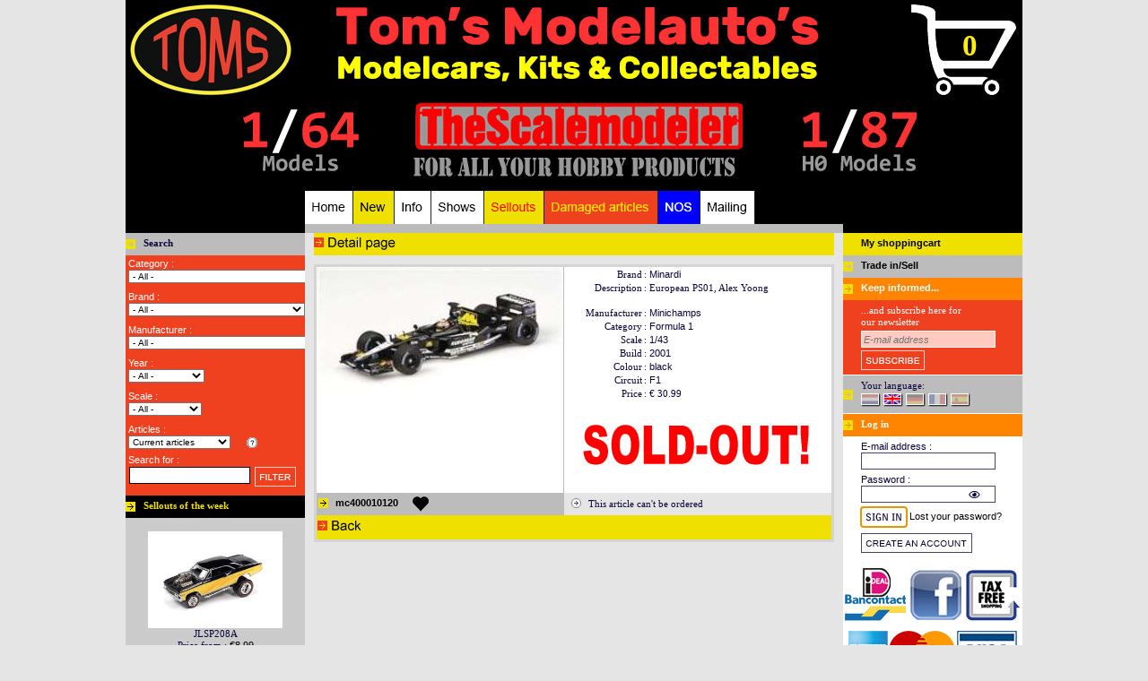

--- FILE ---
content_type: text/html; charset=utf-8
request_url: https://www.toms.nl/article/mc400010120/Minardi-2001-1:43-black-Minichamps-European-PS01-Alex-Yoong-Soldout-Diecast-Miniatures
body_size: 28405
content:
<!DOCTYPE html PUBLIC "-//W3C//DTD HTML 4.01 Transitional//EN" >
<html lang=UK>
<head>
   <link rel=stylesheet href="/winkel/css.php"/>
            <!--link rel=stylesheet href="css.php" media=screen type="text/css" -->
   
<title>Minardi  | 2001 Black | 1:43 | Minichamps | mc400010120 | Tom's Modelauto's</title>
<meta charset="UTF-8"/>
<meta name=verify-v1      content="c7DRXsGcKKl5nzqHJqeeTRGHlKWMqK3idd6RlrrRTeE="/>
<meta name=keywords       content="Minardi  | 2001 Black | 1:43 | Minichamps | mc400010120 | Tom's Modelauto's - www.toms.nl,car,auto,bike,motor,truck,model,diecast,modelauto,miniatuur,scale,miniaturehighway 61,yatming,jada toys,hotwheels elite,welly,minichamps,ertl,maisto,norev,autoart,sunstar,kyosho,hotwheels,shelby collectibles,solido,motor max,g.m.p.,signature,bburago,schuco,greenlight,neo scale,cmc,revell,mondo motors"/>
<meta name=description    content="Minardi  | 2001 Black | 1:43 | Minichamps | mc400010120 | Tom's Modelauto's - Formula 1  - European PS01, Alex Yoong"/>
<meta name=copyright      content="Tom's Modelauto's, GuZ automatisering"/>
<meta name=author         content="GuZ automatisering"/>
<meta name=Revisit-after  content="2 days"/>
<meta name=ROBOTS         content="index, follow"/>
<meta name=REPLY-TO       content="toms@toms.nl"/>
<link rel=icon            type="image/gif"    href="/images/favicontoms.gif"/>
<link rel="shortcut icon" type="image/x-icon" href="/images/favicontoms.ico"/>

<!--script src="//code.jquery.com/jquery-3.2.1.min.js"></script-->
<script src="/shared/jquery/jquery-3.2.1.min.js"></script>
<link rel="stylesheet" href="/shared/fancybox/dist/jquery.fancybox.css" />
<!--link rel="stylesheet" href="https://cdnjs.cloudflare.com/ajax/libs/fancybox/3.2.5/jquery.fancybox.min.css" /-->
<script src="/shared/fancybox/dist/jquery.fancybox.js"></script>
<!-- script src="https://cdnjs.cloudflare.com/ajax/libs/fancybox/3.2.5/jquery.fancybox.min.js"></script-->

<script type="text/javascript">
   function resetFaq(s,t) {
      while(t >= 1){
         document.getElementById("faq"+t).style.display='none';
         t--;
      }
      document.getElementById('faq'+s).style.display='';
   }

   function toggle(id){
      var tr = document.getElementById(id);
      if (tr==null) { return; }
      var bExpand = tr.style.display == '';
      tr.style.display = (bExpand ? 'none' : '');
   }
   </script>
</head>
<body >
<a href='/HAL/' class=hal>hal</a>
<!-- https://www.vanzuthem.nl/ --> 
<div align=center>
 <div class=winkelOutline>
    
  
  
  <div class=winkelHeader><div class='pointer' style="height:110;width:800;float:left;" onClick='location="/"'></div>
<div class='pointer' style="height:110;width:200;float:left;" onClick='location="/order"'>
   <div class=nieuweRegel style="height:31px;"></div>
   <div class=inWinkelwagen style="width:150px;">0</div>
</div>
<div class=nieuweRegel></div>

<iframe src='/winkel/inc_session.inc' width=1 height=1 frameborder=0 style="border:0px;">.. no iframe support ..</iframe>


<div class='pointer' style="height:100;width:110;float:left;"></div>
<div class='pointer' style="height:100;width:160;float:left;" onClick='location="/1TO64"'></div>
<div class='pointer' style="height:100;width:40;float:left;"></div>
<div class='pointer' style="height:100;width:390;float:left;" onClick='location="/thescalemodeler"'></div>
<div class='pointer' style="height:100;width:40;float:left;"></div>
<div class='pointer' style="height:100;width:160;float:left;" onClick='location="/1TO87"'></div>

<div class=nieuweRegel style="height:3;"></div>

<div style="height:10;width:200;float:left;"></div>
<div style="height:37;width:600;float:left;">
   <div class=navigatieBlok><a href='/'><img src='/winkel/images/uk/nav/m1.png' onmouseover="this.src='/winkel/images/uk/nav/m1_on.png'" onmouseout="this.src='/winkel/images/uk/nav/m1.png'" border=0 alt='Home - cars of the week' title='Home - cars of the week' width="54" height="37"></a></div>   <div class=navigatieBlok><a href='/new'><img src='/winkel/images/uk/nav/m3.png' onmouseover="this.src='/winkel/images/uk/nav/m3_on.png'" onmouseout="this.src='/winkel/images/uk/nav/m3.png'" border=0 alt='New - Oure newest models' title='New - Oure newest models' width="46" height="37"></a></div>   <div class=navigatieBlok><a href='/info'><img src='/winkel/images/uk/nav/m2.png' onmouseover="this.src='/winkel/images/uk/nav/m2_on.png'" onmouseout="this.src='/winkel/images/uk/nav/m2.png'" border=0 alt='Info - General information, contact information, FAQ' title='Info - General information, contact information, FAQ' width="41" height="37"></a></div>   <div class=navigatieBlok><a href='/shows'><img src='/winkel/images/uk/nav/m5.png' onmouseover="this.src='/winkel/images/uk/nav/m5_on.png'" onmouseout="this.src='/winkel/images/uk/nav/m5.png'" border=0 alt='Shows - Where can you see Toms?' title='Shows - Where can you see Toms?' width="59" height="37"></a></div>   <div class=navigatieBlok><a href='/sellouts'><img src='/winkel/images/uk/nav/m8.png' onmouseover="this.src='/winkel/images/uk/nav/m8_on.png'" onmouseout="this.src='/winkel/images/uk/nav/m8.png'" border=0 alt='Sellouts - many discounts' title='Sellouts - many discounts' width="67" height="37"></a></div>   <div class=navigatieBlok><a href='/damaged'><img src='/winkel/images/uk/nav/m10.png' onmouseover="this.src='/winkel/images/uk/nav/m10_on.png'" onmouseout="this.src='/winkel/images/uk/nav/m10.png'" border=0 alt='Damaged articles - Models with a minor defect' title='Damaged articles - Models with a minor defect' width="127" height="37"></a></div>   <div class=navigatieBlok><a href='/nos'><img src='/winkel/images/uk/nav/m11.png' onmouseover="this.src='/winkel/images/uk/nav/m11_on.png'" onmouseout="this.src='/winkel/images/uk/nav/m11.png'" border=0 alt='NOS - New Old Stock, old models - new in the box' title='NOS - New Old Stock, old models - new in the box' width="47" height="37"></a></div>   <div class=navigatieBlok><a href='/mailing'><img src='/winkel/images/uk/nav/m9.png' onmouseover="this.src='/winkel/images/uk/nav/m9_on.png'" onmouseout="this.src='/winkel/images/uk/nav/m9.png'" border=0 alt='Mailing - Our newsletters online' title='Mailing - Our newsletters online' width="61" height="37"></a></div></div>
</div>
  <div class=winkelBody>
   <div class=bodyLeft>
    <div class=subHeaderLR></div>
    
    <div class='kop bgGr vet'>Search</div>
    <div class=zoekMenu><form name=zoeken action='/searchresults' method=get>
<input type=hidden name=tsm value=''><input type=hidden name=h0  value=''><input type=hidden name=bx  value=''><input type=hidden name=nobotcode value='1764695234'>
<!-- aangemaakt op Tuesday, 02 December 2025 at 02:00 -->
Category :<div class=nieuweRegel></div><div style='height:18px'><select name='cid' onChange='document.zoeken.submit();return false'  class='limited-width' onMouseDown="if(document.all) this.className='expanded-width';" onBlur="if(document.all) this.className='limited-width';"><option value='' selected > - All - &nbsp;&nbsp;&nbsp;&nbsp;&nbsp;&nbsp;&nbsp;&nbsp;&nbsp;&nbsp;&nbsp;&nbsp;&nbsp;&nbsp;&nbsp;&nbsp;&nbsp;&nbsp;&nbsp;&nbsp;&nbsp;&nbsp;&nbsp;&nbsp;&nbsp;&nbsp;&nbsp;&nbsp;&nbsp;&nbsp;&nbsp;&nbsp;</option><option value='227'>Accessoires&nbsp;&nbsp;&nbsp;(14) </option><option value='180'>Aerospace&nbsp;&nbsp;&nbsp;(98) </option><option value='56'>Agriculture&nbsp;&nbsp;&nbsp;(214) </option><option value='12'>Ambulance & Red Cross&nbsp;&nbsp;&nbsp;(151) </option><option value='192'>Asian sports cars&nbsp;&nbsp;&nbsp;(8) </option><option value='68'>Auxiliary vehicle&nbsp;&nbsp;&nbsp;(75) </option><option value='84'>Bare Metal Foil&nbsp;&nbsp;&nbsp;(5) </option><option value='164'>Bicycles&nbsp;&nbsp;&nbsp;(25) </option><option value='133'>Boats&nbsp;&nbsp;&nbsp;(477) </option><option value='229'>building blocks&nbsp;&nbsp;&nbsp;(42) </option><option value='216'>Building Toys&nbsp;&nbsp;&nbsp;(1) </option><option value='101'>Buses&nbsp;&nbsp;&nbsp;(322) </option><option value='71'>Campers, Caravans & Trailers&nbsp;&nbsp;&nbsp;(61) </option><option value='226'>Car Related Metal Boxes&nbsp;&nbsp;&nbsp;(50) </option><option value='225'>Car Related Mint Boxes.&nbsp;&nbsp;&nbsp;(48) </option><option value='85'>Catalogues & Books&nbsp;&nbsp;&nbsp;(12) </option><option value='81'>Clocks&nbsp;&nbsp;&nbsp;(38) </option><option value='153'>Construction&nbsp;&nbsp;&nbsp;(117) </option><option value='184'>Convertible/Cabriolet&nbsp;&nbsp;&nbsp;(7) </option><option value='187'>Coupe&nbsp;&nbsp;&nbsp;(3) </option><option value='193'>Crafting Toys&nbsp;&nbsp;&nbsp;(1) </option><option value='49'>Customs&nbsp;&nbsp;&nbsp;(186) </option><option value='57'>Decals & Stickers&nbsp;&nbsp;&nbsp;(256) </option><option value='77'>Diorama Articles&nbsp;&nbsp;&nbsp;(2098) </option><option value='214'>Diorama buildings&nbsp;&nbsp;&nbsp;(396) </option><option value='87'>Diorama decoration&nbsp;&nbsp;&nbsp;(482) </option><option value='179'>Diorama figures&nbsp;&nbsp;&nbsp;(1329) </option><option value='75'>Display & Show cases&nbsp;&nbsp;&nbsp;(427) </option><option value='195'>Dolls & Figures&nbsp;&nbsp;&nbsp;(2) </option><option value='215'>Dolls & Figures: Accessories & Playsets&nbsp;&nbsp;&nbsp;(1) </option><option value='6'>Drag racing&nbsp;&nbsp;&nbsp;(43) </option><option value='151'>DVD&nbsp;&nbsp;&nbsp;(1) </option><option value='156'>Endurance Racing&nbsp;&nbsp;&nbsp;(214) </option><option value='69'>Engines&nbsp;&nbsp;&nbsp;(18) </option><option value='191'>European sports cars&nbsp;&nbsp;&nbsp;(6) </option><option value='58'>Figures&nbsp;&nbsp;&nbsp;(1197) </option><option value='11'>Fire-engines&nbsp;&nbsp;&nbsp;(372) </option><option value='155'>Formula 1&nbsp;&nbsp;&nbsp;(1372) </option><option value='221'>Formula 2&nbsp;&nbsp;&nbsp;(1) </option><option value='171'>Formula E&nbsp;&nbsp;&nbsp;(2) </option><option value='210'>Full-size car&nbsp;&nbsp;&nbsp;(1) </option><option value='177'>Games&nbsp;&nbsp;&nbsp;(9) </option><option value='86'>Gas Pumps&nbsp;&nbsp;&nbsp;(23) </option><option value='202'>Glue&nbsp;&nbsp;&nbsp;(34) </option><option value='188'>Hatchback&nbsp;&nbsp;&nbsp;(8) </option><option value='59'>Helmets&nbsp;&nbsp;&nbsp;(93) </option><option value='208'>Hot Rod&nbsp;&nbsp;&nbsp;(3) </option><option value='7'>Indy cars&nbsp;&nbsp;&nbsp;(121) </option><option value='83'>Keyrings&nbsp;&nbsp;&nbsp;(30) </option><option value='228'>Lego&nbsp;&nbsp;&nbsp;(16) </option><option value='42'>Lowrider&nbsp;&nbsp;&nbsp;(13) </option><option value='206'>Luxury vehicle&nbsp;&nbsp;&nbsp;(2) </option><option value='223'>Magnets&nbsp;&nbsp;&nbsp;(36) </option><option value='203'>Masking Tape&nbsp;&nbsp;&nbsp;(28) </option><option value='199'>Metal Signs&nbsp;&nbsp;&nbsp;(87) </option><option value='161'>Metal signs - Tac Signs&nbsp;&nbsp;&nbsp;(569) </option><option value='61'>Military vehicles&nbsp;&nbsp;&nbsp;(977) </option><option value='134'>Modelkit - Accessories&nbsp;&nbsp;&nbsp;(1934) </option><option value='110'>Modelkit - metal&nbsp;&nbsp;&nbsp;(64) </option><option value='52'>Modelkit - plastic&nbsp;&nbsp;&nbsp;(4581) </option><option value='3'>Modelkit - resin&nbsp;&nbsp;&nbsp;(243) </option><option value='182'>Modelkit - wood&nbsp;&nbsp;&nbsp;(17) </option><option value='70'>Monster Trucks&nbsp;&nbsp;&nbsp;(69) </option><option value='108'>MotoGP&nbsp;&nbsp;&nbsp;(21) </option><option value='109'>Motorcycles&nbsp;&nbsp;&nbsp;(520) </option><option value='142'>Movie/TV/Games/Comics&nbsp;&nbsp;&nbsp;(2275) </option><option value='222'>Mugs&nbsp;&nbsp;&nbsp;(59) </option><option value='194'>Multiple vehicles set&nbsp;&nbsp;&nbsp;(4) </option><option value='66'>Muscle cars&nbsp;&nbsp;&nbsp;(34) </option><option value='62'>Nascar&nbsp;&nbsp;&nbsp;(770) </option><option value='173'>Off-Road Vehicles&nbsp;&nbsp;&nbsp;(10) </option><option value='88'>Paint&nbsp;&nbsp;&nbsp;(2324) </option><option value='201'>Paint Brushes&nbsp;&nbsp;&nbsp;(82) </option><option value='212'>Painting: Tools & Accessories&nbsp;&nbsp;&nbsp;(88) </option><option value='200'>Parts for Cars, Trucks & Hobby&nbsp;&nbsp;&nbsp;(71) </option><option value='175'>Photo-Etched Parts&nbsp;&nbsp;&nbsp;(66) </option><option value='67'>Pick-Ups&nbsp;&nbsp;&nbsp;(616) </option><option value='231'>Pins&nbsp;&nbsp;&nbsp;(112) </option><option value='150'>Planes&nbsp;&nbsp;&nbsp;(663) </option><option value='176'>Playset&nbsp;&nbsp;&nbsp;(1) </option><option value='15'>Police & security vehicles&nbsp;&nbsp;&nbsp;(773) </option><option value='13'>Postal cars&nbsp;&nbsp;&nbsp;(20) </option><option value='218'>Puzzles&nbsp;&nbsp;&nbsp;(36) </option><option value='157'>Race & Rally cars&nbsp;&nbsp;&nbsp;(4123) </option><option value='174'>Railway models&nbsp;&nbsp;&nbsp;(38) </option><option value='126'>Remote control R/C&nbsp;&nbsp;&nbsp;(52) </option><option value='165'>Resin&nbsp;&nbsp;&nbsp;(2189) </option><option value='80'>Rims & Wheels&nbsp;&nbsp;&nbsp;(483) </option><option value='181'>Safety cars & Pace cars&nbsp;&nbsp;&nbsp;(21) </option><option value='204'>Sandpaper&nbsp;&nbsp;&nbsp;(23) </option><option value='190'>Sedan&nbsp;&nbsp;&nbsp;(4) </option><option value='159'>Sets & Trays&nbsp;&nbsp;&nbsp;(122) </option><option value='189'>station wagon&nbsp;&nbsp;&nbsp;(4) </option><option value='220'>Steering Wheels&nbsp;&nbsp;&nbsp;(11) </option><option value='158'>Street cars&nbsp;&nbsp;&nbsp;(18222) </option><option value='185'>SUV&nbsp;&nbsp;&nbsp;(7) </option><option value='16'>Taxies&nbsp;&nbsp;&nbsp;(119) </option><option value='224'>Thermometers&nbsp;&nbsp;&nbsp;(17) </option><option value='79'>Tools & Materials&nbsp;&nbsp;&nbsp;(2854) </option><option value='14'>Tow-trucks&nbsp;&nbsp;&nbsp;(24) </option><option value='197'>Toy Vehicles&nbsp;&nbsp;&nbsp;(1) </option><option value='138'>Toys various&nbsp;&nbsp;&nbsp;(25) </option><option value='217'>Tractors&nbsp;&nbsp;&nbsp;(131) </option><option value='230'>Trading Cards&nbsp;&nbsp;&nbsp;(9) </option><option value='54'>Trailers&nbsp;&nbsp;&nbsp;(201) </option><option value='95'>Trucks & Trailers&nbsp;&nbsp;&nbsp;(1418) </option><option value='5'>Usa sports cars&nbsp;&nbsp;&nbsp;(1) </option><option value='183'>Utility vehicles&nbsp;&nbsp;&nbsp;(2) </option><option value='103'>Vans & Panel trucks&nbsp;&nbsp;&nbsp;(268) </option><option value='213'>Weathering Materials&nbsp;&nbsp;&nbsp;(17) </option><option value='178'>Wooden Toys&nbsp;&nbsp;&nbsp;(1) </option></select>
</div><div class=nieuweRegel style='height:6px'></div>Brand :<div class=nieuweRegel></div><div style='height:18px'><select name='mid' onChange='document.zoeken.submit();return false'  class='limited-width' onMouseDown="if(document.all) this.className='expanded-width';" onBlur="if(document.all) this.className='limited-width';"><option value='' selected > - All - &nbsp;&nbsp;&nbsp;&nbsp;&nbsp;&nbsp;&nbsp;&nbsp;&nbsp;&nbsp;&nbsp;&nbsp;&nbsp;&nbsp;&nbsp;&nbsp;&nbsp;&nbsp;&nbsp;&nbsp;&nbsp;&nbsp;&nbsp;&nbsp;&nbsp;&nbsp;&nbsp;&nbsp;&nbsp;&nbsp;&nbsp;&nbsp;</option><option value='604'>A1GP&nbsp;&nbsp;&nbsp;(2) </option><option value='210'>AAR&nbsp;&nbsp;&nbsp;(1) </option><option value='656'>Abarth&nbsp;&nbsp;&nbsp;(2) </option><option value='1224'>ABT&nbsp;&nbsp;&nbsp;(3) </option><option value='651'>AC&nbsp;&nbsp;&nbsp;(8) </option><option value='709'>Acadian&nbsp;&nbsp;&nbsp;(1) </option><option value='482'>Accessoires&nbsp;&nbsp;&nbsp;(3150) </option><option value='526'>Acmat&nbsp;&nbsp;&nbsp;(2) </option><option value='718'>Acura&nbsp;&nbsp;&nbsp;(30) </option><option value='615'>AEC&nbsp;&nbsp;&nbsp;(3) </option><option value='1193'>Aerovault&nbsp;&nbsp;&nbsp;(1) </option><option value='331'>Ahrens&nbsp;&nbsp;&nbsp;(1) </option><option value='865'>Airbus&nbsp;&nbsp;&nbsp;(21) </option><option value='263'>Airstream&nbsp;&nbsp;&nbsp;(2) </option><option value='1365'>Ajban&nbsp;&nbsp;&nbsp;(3) </option><option value='1091'>Aker MTW&nbsp;&nbsp;&nbsp;(1) </option><option value='9'>Alfa Romeo&nbsp;&nbsp;&nbsp;(229) </option><option value='984'>Allgaier&nbsp;&nbsp;&nbsp;(1) </option><option value='649'>Alpina&nbsp;&nbsp;&nbsp;(7) </option><option value='298'>Alpine&nbsp;&nbsp;&nbsp;(188) </option><option value='570'>Alvis&nbsp;&nbsp;&nbsp;(5) </option><option value='972'>Amazone&nbsp;&nbsp;&nbsp;(1) </option><option value='10'>AMC&nbsp;&nbsp;&nbsp;(18) </option><option value='294'>Amemiya&nbsp;&nbsp;&nbsp;(2) </option><option value='330'>American&nbsp;&nbsp;&nbsp;(8) </option><option value='1322'>American Superliner&nbsp;&nbsp;&nbsp;(1) </option><option value='992'>AMG&nbsp;&nbsp;&nbsp;(65) </option><option value='1056'>Antonov&nbsp;&nbsp;&nbsp;(2) </option><option value='1274'>Apollo&nbsp;&nbsp;&nbsp;(3) </option><option value='609'>Apollo Lunar Roving Vehicle&nbsp;&nbsp;&nbsp;(4) </option><option value='242'>Aprilia&nbsp;&nbsp;&nbsp;(7) </option><option value='1377'>Arcadia&nbsp;&nbsp;&nbsp;(7) </option><option value='1320'>Area&nbsp;&nbsp;&nbsp;(1) </option><option value='784'>ARO&nbsp;&nbsp;&nbsp;(2) </option><option value='84'>Arrows&nbsp;&nbsp;&nbsp;(8) </option><option value='538'>Artega&nbsp;&nbsp;&nbsp;(4) </option><option value='591'>Assortment/ Mix&nbsp;&nbsp;&nbsp;(857) </option><option value='75'>Aston Martin&nbsp;&nbsp;&nbsp;(282) </option><option value='672'>Astra&nbsp;&nbsp;&nbsp;(1) </option><option value='1159'>Asurada&nbsp;&nbsp;&nbsp;(9) </option><option value='902'>ATS&nbsp;&nbsp;&nbsp;(1) </option><option value='127'>Auburn&nbsp;&nbsp;&nbsp;(2) </option><option value='19'>Audi&nbsp;&nbsp;&nbsp;(404) </option><option value='30'>Austin&nbsp;&nbsp;&nbsp;(29) </option><option value='70'>Austin Healey&nbsp;&nbsp;&nbsp;(8) </option><option value='1287'>Auto de Corse&nbsp;&nbsp;&nbsp;(1) </option><option value='32'>Auto Union&nbsp;&nbsp;&nbsp;(7) </option><option value='90'>Autobianchi&nbsp;&nbsp;&nbsp;(18) </option><option value='411'>Autocar&nbsp;&nbsp;&nbsp;(2) </option><option value='941'>Avia&nbsp;&nbsp;&nbsp;(1) </option><option value='1057'>Avro&nbsp;&nbsp;&nbsp;(1) </option><option value='628'>AWZ&nbsp;&nbsp;&nbsp;(2) </option><option value='729'>Baby Articles &nbsp;&nbsp;&nbsp;(2) </option><option value='954'>BAC&nbsp;&nbsp;&nbsp;(3) </option><option value='1379'>Back to the Future&nbsp;&nbsp;&nbsp;(135) </option><option value='497'>Baja&nbsp;&nbsp;&nbsp;(3) </option><option value='489'>Bantam Blast&nbsp;&nbsp;&nbsp;(1) </option><option value='64'>Bar&nbsp;&nbsp;&nbsp;(1) </option><option value='545'>Barkas&nbsp;&nbsp;&nbsp;(7) </option><option value='445'>Barris&nbsp;&nbsp;&nbsp;(5) </option><option value='454'>Batman&nbsp;&nbsp;&nbsp;(79) </option><option value='773'>Battlestar Galactica&nbsp;&nbsp;&nbsp;(1) </option><option value='208'>Bedford&nbsp;&nbsp;&nbsp;(7) </option><option value='1021'>Beech Aircraft Corporation&nbsp;&nbsp;&nbsp;(1) </option><option value='456'>Bell &nbsp;&nbsp;&nbsp;(5) </option><option value='696'>Belly Tank &nbsp;&nbsp;&nbsp;(2) </option><option value='374'>Benelli&nbsp;&nbsp;&nbsp;(1) </option><option value='62'>Benetton&nbsp;&nbsp;&nbsp;(18) </option><option value='178'>Bentley&nbsp;&nbsp;&nbsp;(49) </option><option value='106'>Berliet&nbsp;&nbsp;&nbsp;(31) </option><option value='1364'>Bicycles - Mountain Bikes&nbsp;&nbsp;&nbsp;(15) </option><option value='312'>Bikes&nbsp;&nbsp;&nbsp;(19) </option><option value='1060'>Blohm & Voss&nbsp;&nbsp;&nbsp;(3) </option><option value='1150'>BMMO&nbsp;&nbsp;&nbsp;(2) </option><option value='54'>BMW&nbsp;&nbsp;&nbsp;(1018) </option><option value='699'>Boats&nbsp;&nbsp;&nbsp;(353) </option><option value='1293'>Bobcat&nbsp;&nbsp;&nbsp;(5) </option><option value='841'>Boeing&nbsp;&nbsp;&nbsp;(28) </option><option value='745'>Books&nbsp;&nbsp;&nbsp;(5) </option><option value='243'>Borgward&nbsp;&nbsp;&nbsp;(2) </option><option value='89'>Brabham&nbsp;&nbsp;&nbsp;(26) </option><option value='704'>Brabus&nbsp;&nbsp;&nbsp;(19) </option><option value='577'>Brawn GP&nbsp;&nbsp;&nbsp;(2) </option><option value='994'>Brian James&nbsp;&nbsp;&nbsp;(1) </option><option value='305'>Bristol&nbsp;&nbsp;&nbsp;(2) </option><option value='220'>BRM&nbsp;&nbsp;&nbsp;(4) </option><option value='1245'>Brush&nbsp;&nbsp;&nbsp;(54) </option><option value='530'>Buffalo&nbsp;&nbsp;&nbsp;(2) </option><option value='12'>Bugatti&nbsp;&nbsp;&nbsp;(87) </option><option value='1106'>Buggy&nbsp;&nbsp;&nbsp;(5) </option><option value='39'>Buick&nbsp;&nbsp;&nbsp;(63) </option><option value='860'>Burlingham&nbsp;&nbsp;&nbsp;(1) </option><option value='1270'>Bus&nbsp;&nbsp;&nbsp;(57) </option><option value='142'>Bussing&nbsp;&nbsp;&nbsp;(5) </option><option value='1311'>BWT Racing Point&nbsp;&nbsp;&nbsp;(23) </option><option value='1406'>BYD&nbsp;&nbsp;&nbsp;(2) </option><option value='69'>Cadillac&nbsp;&nbsp;&nbsp;(95) </option><option value='159'>Cagiva&nbsp;&nbsp;&nbsp;(1) </option><option value='1045'>Cammell Laird and Company Ltd.&nbsp;&nbsp;&nbsp;(1) </option><option value='492'>Camper&nbsp;&nbsp;&nbsp;(2) </option><option value='1076'>Canadair&nbsp;&nbsp;&nbsp;(1) </option><option value='163'>Cannondale&nbsp;&nbsp;&nbsp;(1) </option><option value='476'>Car Garage&nbsp;&nbsp;&nbsp;(23) </option><option value='487'>Car Sets&nbsp;&nbsp;&nbsp;(1) </option><option value='388'>Caravan&nbsp;&nbsp;&nbsp;(3) </option><option value='798'>Cars&nbsp;&nbsp;&nbsp;(6) </option><option value='762'>Case&nbsp;&nbsp;&nbsp;(5) </option><option value='408'>Catalogue&nbsp;&nbsp;&nbsp;(3) </option><option value='50'>Caterham&nbsp;&nbsp;&nbsp;(1) </option><option value='112'>Caterpillar&nbsp;&nbsp;&nbsp;(1) </option><option value='779'>Challenger 1&nbsp;&nbsp;&nbsp;(3) </option><option value='1017'>Chance Vought&nbsp;&nbsp;&nbsp;(3) </option><option value='162'>Checker&nbsp;&nbsp;&nbsp;(7) </option><option value='6'>Chevrolet&nbsp;&nbsp;&nbsp;(1842) </option><option value='377'>Chevron&nbsp;&nbsp;&nbsp;(1) </option><option value='433'>Chevy Bison Truck&nbsp;&nbsp;&nbsp;(1) </option><option value='488'>Chitty Chitty Bang Bang Car&nbsp;&nbsp;&nbsp;(1) </option><option value='78'>Chrysler&nbsp;&nbsp;&nbsp;(27) </option><option value='644'>Cisitalia&nbsp;&nbsp;&nbsp;(1) </option><option value='14'>Citroen&nbsp;&nbsp;&nbsp;(321) </option><option value='1367'>Cizeta&nbsp;&nbsp;&nbsp;(4) </option><option value='821'>Claas&nbsp;&nbsp;&nbsp;(11) </option><option value='147'>Cobra&nbsp;&nbsp;&nbsp;(7) </option><option value='199'>Coca-Cola&nbsp;&nbsp;&nbsp;(6) </option><option value='952'>Combat Vehicles&nbsp;&nbsp;&nbsp;(5) </option><option value='986'>Condor&nbsp;&nbsp;&nbsp;(1) </option><option value='743'>Consuelo&nbsp;&nbsp;&nbsp;(1) </option><option value='1161'>container&nbsp;&nbsp;&nbsp;(5) </option><option value='87'>Cooper&nbsp;&nbsp;&nbsp;(119) </option><option value='172'>Cord&nbsp;&nbsp;&nbsp;(1) </option><option value='810'>Corsair&nbsp;&nbsp;&nbsp;(1) </option><option value='200'>Corvette&nbsp;&nbsp;&nbsp;(83) </option><option value='363'>Cosworth&nbsp;&nbsp;&nbsp;(1) </option><option value='1123'>Cyber Formula&nbsp;&nbsp;&nbsp;(2) </option><option value='350'>Dacia&nbsp;&nbsp;&nbsp;(25) </option><option value='911'>Daewoo&nbsp;&nbsp;&nbsp;(1) </option><option value='129'>Daf&nbsp;&nbsp;&nbsp;(91) </option><option value='307'>Daihatsu&nbsp;&nbsp;&nbsp;(16) </option><option value='229'>Daimler&nbsp;&nbsp;&nbsp;(30) </option><option value='146'>Dallara&nbsp;&nbsp;&nbsp;(6) </option><option value='843'>Dassault&nbsp;&nbsp;&nbsp;(2) </option><option value='57'>Datsun&nbsp;&nbsp;&nbsp;(133) </option><option value='788'>DC Universe&nbsp;&nbsp;&nbsp;(2) </option><option value='1382'>De Carlo&nbsp;&nbsp;&nbsp;(1) </option><option value='1065'>de Havilland Canada&nbsp;&nbsp;&nbsp;(3) </option><option value='275'>De Tomaso&nbsp;&nbsp;&nbsp;(9) </option><option value='1160'>Deadpool&nbsp;&nbsp;&nbsp;(5) </option><option value='359'>Delage&nbsp;&nbsp;&nbsp;(1) </option><option value='155'>Delahaye&nbsp;&nbsp;&nbsp;(5) </option><option value='118'>Delorean&nbsp;&nbsp;&nbsp;(26) </option><option value='533'>Dennis&nbsp;&nbsp;&nbsp;(19) </option><option value='191'>Desoto&nbsp;&nbsp;&nbsp;(2) </option><option value='687'>Deutz&nbsp;&nbsp;&nbsp;(11) </option><option value='694'>Diamond&nbsp;&nbsp;&nbsp;(1) </option><option value='1229'>Dingo&nbsp;&nbsp;&nbsp;(1) </option><option value='719'>diorama&nbsp;&nbsp;&nbsp;(2091) </option><option value='796'>Disney&nbsp;&nbsp;&nbsp;(1) </option><option value='1374'>Display&nbsp;&nbsp;&nbsp;(5) </option><option value='1304'>Divco&nbsp;&nbsp;&nbsp;(3) </option><option value='31'>DKW&nbsp;&nbsp;&nbsp;(8) </option><option value='8'>Dodge&nbsp;&nbsp;&nbsp;(436) </option><option value='360'>Dong Feng&nbsp;&nbsp;&nbsp;(1) </option><option value='306'>Donkervoort&nbsp;&nbsp;&nbsp;(4) </option><option value='1258'>Douglas&nbsp;&nbsp;&nbsp;(3) </option><option value='875'>Dragon&nbsp;&nbsp;&nbsp;(5) </option><option value='202'>Dragster&nbsp;&nbsp;&nbsp;(19) </option><option value='1210'>DS Virgin Racing&nbsp;&nbsp;&nbsp;(1) </option><option value='53'>Ducati&nbsp;&nbsp;&nbsp;(27) </option><option value='104'>Duesenberg&nbsp;&nbsp;&nbsp;(4) </option><option value='983'>Dutra&nbsp;&nbsp;&nbsp;(2) </option><option value='1183'>E.Go&nbsp;&nbsp;&nbsp;(3) </option><option value='356'>Eagle&nbsp;&nbsp;&nbsp;(3) </option><option value='677'>Ed Roth&nbsp;&nbsp;&nbsp;(6) </option><option value='227'>Edsel&nbsp;&nbsp;&nbsp;(1) </option><option value='761'>Eicher&nbsp;&nbsp;&nbsp;(9) </option><option value='1372'>Eifelland&nbsp;&nbsp;&nbsp;(1) </option><option value='1340'>Electric Tricycle&nbsp;&nbsp;&nbsp;(2) </option><option value='395'>EMW&nbsp;&nbsp;&nbsp;(5) </option><option value='827'>Energic&nbsp;&nbsp;&nbsp;(1) </option><option value='484'>Engine&nbsp;&nbsp;&nbsp;(15) </option><option value='1360'>Eunos&nbsp;&nbsp;&nbsp;(14) </option><option value='858'>Eurofighter&nbsp;&nbsp;&nbsp;(5) </option><option value='1115'>F&F Rally Fighter&nbsp;&nbsp;&nbsp;(1) </option><option value='222'>Facel&nbsp;&nbsp;&nbsp;(3) </option><option value='824'>Fahr&nbsp;&nbsp;&nbsp;(5) </option><option value='844'>Fairchild&nbsp;&nbsp;&nbsp;(1) </option><option value='1121'>famulus&nbsp;&nbsp;&nbsp;(1) </option><option value='1092'>Fassmer&nbsp;&nbsp;&nbsp;(1) </option><option value='930'>Fast & the Furious&nbsp;&nbsp;&nbsp;(4) </option><option value='596'>Fendt&nbsp;&nbsp;&nbsp;(31) </option><option value='2'>Ferrari&nbsp;&nbsp;&nbsp;(702) </option><option value='20'>Fiat&nbsp;&nbsp;&nbsp;(320) </option><option value='451'>Figures&nbsp;&nbsp;&nbsp;(1819) </option><option value='1043'>Fire Engines&nbsp;&nbsp;&nbsp;(12) </option><option value='633'>Fisher-Price&nbsp;&nbsp;&nbsp;(8) </option><option value='1103'>Flakpanzer&nbsp;&nbsp;&nbsp;(1) </option><option value='883'>Fleedwood&nbsp;&nbsp;&nbsp;(1) </option><option value='1153'>Fleischer&nbsp;&nbsp;&nbsp;(2) </option><option value='770'>Flying Sub&nbsp;&nbsp;&nbsp;(1) </option><option value='1022'>Focke-Wulf&nbsp;&nbsp;&nbsp;(4) </option><option value='1288'>Foden&nbsp;&nbsp;&nbsp;(1) </option><option value='735'>Fokker&nbsp;&nbsp;&nbsp;(2) </option><option value='1194'>Foodtruck&nbsp;&nbsp;&nbsp;(7) </option><option value='7'>Ford&nbsp;&nbsp;&nbsp;(2019) </option><option value='763'>Fortschritt&nbsp;&nbsp;&nbsp;(6) </option><option value='569'>Framo&nbsp;&nbsp;&nbsp;(1) </option><option value='464'>Freightliner&nbsp;&nbsp;&nbsp;(22) </option><option value='258'>Fruehauf&nbsp;&nbsp;&nbsp;(7) </option><option value='415'>Fulda&nbsp;&nbsp;&nbsp;(2) </option><option value='1316'>Funny Plates&nbsp;&nbsp;&nbsp;(58) </option><option value='722'>Games&nbsp;&nbsp;&nbsp;(8) </option><option value='442'>Garage Accessoires&nbsp;&nbsp;&nbsp;(16) </option><option value='495'>Gasoline&nbsp;&nbsp;&nbsp;(1) </option><option value='394'>GAZ&nbsp;&nbsp;&nbsp;(31) </option><option value='1412'>Genesis&nbsp;&nbsp;&nbsp;(1) </option><option value='1082'>George T. Davie & Sons Ltd.&nbsp;&nbsp;&nbsp;(1) </option><option value='805'>Ghia&nbsp;&nbsp;&nbsp;(3) </option><option value='939'>Gibson&nbsp;&nbsp;&nbsp;(12) </option><option value='389'>Glas&nbsp;&nbsp;&nbsp;(2) </option><option value='1366'>Glickenhaus&nbsp;&nbsp;&nbsp;(1) </option><option value='400'>GM&nbsp;&nbsp;&nbsp;(1) </option><option value='105'>GMC&nbsp;&nbsp;&nbsp;(107) </option><option value='128'>Goggomobil&nbsp;&nbsp;&nbsp;(8) </option><option value='407'>Gordini&nbsp;&nbsp;&nbsp;(1) </option><option value='839'>Gordon Murray&nbsp;&nbsp;&nbsp;(4) </option><option value='1058'>Gothaer Waggonfabrik&nbsp;&nbsp;&nbsp;(1) </option><option value='248'>Great Dane&nbsp;&nbsp;&nbsp;(3) </option><option value='658'>Green Hornet&nbsp;&nbsp;&nbsp;(2) </option><option value='536'>Gremlin&nbsp;&nbsp;&nbsp;(1) </option><option value='1362'>Grumman&nbsp;&nbsp;&nbsp;(4) </option><option value='1000'>Grumman Aerospace&nbsp;&nbsp;&nbsp;(6) </option><option value='1097'>Grumman LLV&nbsp;&nbsp;&nbsp;(11) </option><option value='1315'>GTK&nbsp;&nbsp;&nbsp;(3) </option><option value='166'>GTO&nbsp;&nbsp;&nbsp;(1) </option><option value='550'>Guldner&nbsp;&nbsp;&nbsp;(4) </option><option value='203'>Gulf&nbsp;&nbsp;&nbsp;(1) </option><option value='1392'>Gundam&nbsp;&nbsp;&nbsp;(18) </option><option value='1262'>Guy&nbsp;&nbsp;&nbsp;(2) </option><option value='663'>Gyrocopter&nbsp;&nbsp;&nbsp;(2) </option><option value='981'>Haas&nbsp;&nbsp;&nbsp;(52) </option><option value='654'>Haflinger&nbsp;&nbsp;&nbsp;(2) </option><option value='1410'>Hamilton&nbsp;&nbsp;&nbsp;(6) </option><option value='123'>Hanomag&nbsp;&nbsp;&nbsp;(9) </option><option value='1090'>Harland and Wolff&nbsp;&nbsp;&nbsp;(3) </option><option value='96'>Harley Davidson&nbsp;&nbsp;&nbsp;(70) </option><option value='1275'>Haulin Gas&nbsp;&nbsp;&nbsp;(1) </option><option value='856'>Hawk&nbsp;&nbsp;&nbsp;(3) </option><option value='1024'>Hawker Aircraft&nbsp;&nbsp;&nbsp;(2) </option><option value='679'>Hayabusa MUSES C Sonde&nbsp;&nbsp;&nbsp;(1) </option><option value='554'>Hela&nbsp;&nbsp;&nbsp;(2) </option><option value='777'>Helicopters&nbsp;&nbsp;&nbsp;(33) </option><option value='479'>Helmet&nbsp;&nbsp;&nbsp;(89) </option><option value='347'>Hemi&nbsp;&nbsp;&nbsp;(1) </option><option value='232'>Henschel&nbsp;&nbsp;&nbsp;(8) </option><option value='409'>Hercules&nbsp;&nbsp;&nbsp;(4) </option><option value='881'>Hesketh&nbsp;&nbsp;&nbsp;(1) </option><option value='311'>Hino&nbsp;&nbsp;&nbsp;(28) </option><option value='192'>Hispano&nbsp;&nbsp;&nbsp;(1) </option><option value='1187'>Hitachi&nbsp;&nbsp;&nbsp;(9) </option><option value='1386'>Hiway&nbsp;&nbsp;&nbsp;(2) </option><option value='531'>HKS&nbsp;&nbsp;&nbsp;(2) </option><option value='214'>Holden&nbsp;&nbsp;&nbsp;(1) </option><option value='862'>Holder&nbsp;&nbsp;&nbsp;(1) </option><option value='873'>Hommels&nbsp;&nbsp;&nbsp;(1) </option><option value='40'>Honda&nbsp;&nbsp;&nbsp;(771) </option><option value='1246'>Hong Kong Tram&nbsp;&nbsp;&nbsp;(17) </option><option value='1411'>Hongqi&nbsp;&nbsp;&nbsp;(4) </option><option value='83'>Horch&nbsp;&nbsp;&nbsp;(4) </option><option value='863'>Horsch&nbsp;&nbsp;&nbsp;(2) </option><option value='960'>Hot Rod&nbsp;&nbsp;&nbsp;(3) </option><option value='622'>Hotwheels&nbsp;&nbsp;&nbsp;(2) </option><option value='1292'>Hotwheels Car Cases&nbsp;&nbsp;&nbsp;(22) </option><option value='443'>Hotwheels CARS&nbsp;&nbsp;&nbsp;(2) </option><option value='181'>Hudson&nbsp;&nbsp;&nbsp;(8) </option><option value='34'>Hummer&nbsp;&nbsp;&nbsp;(16) </option><option value='313'>Humvee&nbsp;&nbsp;&nbsp;(5) </option><option value='895'>Hurlimann&nbsp;&nbsp;&nbsp;(5) </option><option value='705'>Husqvarna &nbsp;&nbsp;&nbsp;(6) </option><option value='1328'>HWA&nbsp;&nbsp;&nbsp;(1) </option><option value='764'>Hymer&nbsp;&nbsp;&nbsp;(1) </option><option value='22'>Hyundai&nbsp;&nbsp;&nbsp;(66) </option><option value='1383'>Iama&nbsp;&nbsp;&nbsp;(2) </option><option value='1376'>IES&nbsp;&nbsp;&nbsp;(1) </option><option value='543'>IFA&nbsp;&nbsp;&nbsp;(16) </option><option value='1120'>IHC&nbsp;&nbsp;&nbsp;(1) </option><option value='1049'>IHI Tokyo Shipyard&nbsp;&nbsp;&nbsp;(3) </option><option value='1381'>Ika&nbsp;&nbsp;&nbsp;(2) </option><option value='1133'>Ikarus&nbsp;&nbsp;&nbsp;(3) </option><option value='1272'>IME&nbsp;&nbsp;&nbsp;(4) </option><option value='731'>Infants&nbsp;&nbsp;&nbsp;(5) </option><option value='267'>Infiniti&nbsp;&nbsp;&nbsp;(2) </option><option value='871'>Innocenti&nbsp;&nbsp;&nbsp;(1) </option><option value='247'>International&nbsp;&nbsp;&nbsp;(60) </option><option value='772'>Invisible Man&nbsp;&nbsp;&nbsp;(1) </option><option value='774'>Iron Man&nbsp;&nbsp;&nbsp;(3) </option><option value='517'>Isar&nbsp;&nbsp;&nbsp;(2) </option><option value='1385'>Isard&nbsp;&nbsp;&nbsp;(1) </option><option value='333'>Isetta&nbsp;&nbsp;&nbsp;(4) </option><option value='252'>Iso&nbsp;&nbsp;&nbsp;(4) </option><option value='410'>Isotta&nbsp;&nbsp;&nbsp;(1) </option><option value='176'>Isuzu&nbsp;&nbsp;&nbsp;(81) </option><option value='110'>Iveco&nbsp;&nbsp;&nbsp;(59) </option><option value='46'>Jaguar&nbsp;&nbsp;&nbsp;(123) </option><option value='1326'>Jaguar Racing&nbsp;&nbsp;&nbsp;(2) </option><option value='1208'>Janmar&nbsp;&nbsp;&nbsp;(5) </option><option value='1273'>Jawa&nbsp;&nbsp;&nbsp;(10) </option><option value='1369'>Jay Leno&nbsp;&nbsp;&nbsp;(1) </option><option value='386'>JCB&nbsp;&nbsp;&nbsp;(3) </option><option value='44'>Jeep&nbsp;&nbsp;&nbsp;(195) </option><option value='1169'>Jelcz&nbsp;&nbsp;&nbsp;(1) </option><option value='564'>Jensen&nbsp;&nbsp;&nbsp;(7) </option><option value='1228'>Jinx Express&nbsp;&nbsp;&nbsp;(1) </option><option value='1225'>JNR&nbsp;&nbsp;&nbsp;(1) </option><option value='1031'>John Brown & Company&nbsp;&nbsp;&nbsp;(4) </option><option value='511'>John Deere&nbsp;&nbsp;&nbsp;(31) </option><option value='462'>Jolly Rodger&nbsp;&nbsp;&nbsp;(2) </option><option value='1239'>Jonny Quest Dragonfly&nbsp;&nbsp;&nbsp;(1) </option><option value='82'>Jordan&nbsp;&nbsp;&nbsp;(9) </option><option value='1089'>Joshua Humphreys&nbsp;&nbsp;&nbsp;(1) </option><option value='864'>Junkers&nbsp;&nbsp;&nbsp;(3) </option><option value='1359'>Kaelble&nbsp;&nbsp;&nbsp;(2) </option><option value='262'>Kaiser&nbsp;&nbsp;&nbsp;(2) </option><option value='535'>Kamaz&nbsp;&nbsp;&nbsp;(7) </option><option value='1269'>Karcher&nbsp;&nbsp;&nbsp;(3) </option><option value='1042'>Kawanishi Aircraft Company&nbsp;&nbsp;&nbsp;(7) </option><option value='101'>Kawasaki&nbsp;&nbsp;&nbsp;(56) </option><option value='198'>Kenworth&nbsp;&nbsp;&nbsp;(48) </option><option value='21'>Kia&nbsp;&nbsp;&nbsp;(2) </option><option value='732'>Kids&nbsp;&nbsp;&nbsp;(21) </option><option value='676'>Kim&nbsp;&nbsp;&nbsp;(1) </option><option value='957'>King Kong&nbsp;&nbsp;&nbsp;(4) </option><option value='767'>Kirovets&nbsp;&nbsp;&nbsp;(4) </option><option value='1140'>Knight Rider&nbsp;&nbsp;&nbsp;(1) </option><option value='1171'>Kodaira&nbsp;&nbsp;&nbsp;(1) </option><option value='878'>Kode &nbsp;&nbsp;&nbsp;(1) </option><option value='1105'>Koenig-Specials&nbsp;&nbsp;&nbsp;(2) </option><option value='527'>Koenigsegg&nbsp;&nbsp;&nbsp;(30) </option><option value='120'>Komatsu&nbsp;&nbsp;&nbsp;(2) </option><option value='892'>Kramer&nbsp;&nbsp;&nbsp;(1) </option><option value='1009'>Krauss-Maffei&nbsp;&nbsp;&nbsp;(3) </option><option value='296'>Kreidler&nbsp;&nbsp;&nbsp;(1) </option><option value='319'>Kremer&nbsp;&nbsp;&nbsp;(1) </option><option value='1033'>Kriegsmarinewerft Wilhelmshave&nbsp;&nbsp;&nbsp;(1) </option><option value='143'>Krupp&nbsp;&nbsp;&nbsp;(5) </option><option value='1403'>Kröger&nbsp;&nbsp;&nbsp;(2) </option><option value='55'>KTM&nbsp;&nbsp;&nbsp;(39) </option><option value='643'>Kubelwagen&nbsp;&nbsp;&nbsp;(1) </option><option value='1029'>Kure Naval Arsenal&nbsp;&nbsp;&nbsp;(9) </option><option value='29'>Lada&nbsp;&nbsp;&nbsp;(26) </option><option value='537'>LaFrance&nbsp;&nbsp;&nbsp;(1) </option><option value='336'>Lagonda&nbsp;&nbsp;&nbsp;(1) </option><option value='37'>Lamborghini&nbsp;&nbsp;&nbsp;(494) </option><option value='16'>Lancia&nbsp;&nbsp;&nbsp;(129) </option><option value='43'>Land Rover&nbsp;&nbsp;&nbsp;(136) </option><option value='207'>Lanz&nbsp;&nbsp;&nbsp;(14) </option><option value='1138'>LB Works&nbsp;&nbsp;&nbsp;(36) </option><option value='1109'>Lea Francis&nbsp;&nbsp;&nbsp;(1) </option><option value='786'>Leopard&nbsp;&nbsp;&nbsp;(6) </option><option value='73'>Lexus&nbsp;&nbsp;&nbsp;(82) </option><option value='532'>Leyland&nbsp;&nbsp;&nbsp;(33) </option><option value='657'>Leyton House&nbsp;&nbsp;&nbsp;(2) </option><option value='816'>Liaz&nbsp;&nbsp;&nbsp;(1) </option><option value='1282'>Liberty Walk&nbsp;&nbsp;&nbsp;(14) </option><option value='121'>Liebherr&nbsp;&nbsp;&nbsp;(20) </option><option value='323'>Ligier&nbsp;&nbsp;&nbsp;(11) </option><option value='95'>Lincoln&nbsp;&nbsp;&nbsp;(12) </option><option value='303'>Lister&nbsp;&nbsp;&nbsp;(3) </option><option value='1221'>Little People&nbsp;&nbsp;&nbsp;(1) </option><option value='1100'>Local Motors&nbsp;&nbsp;&nbsp;(1) </option><option value='1335'>Lockheed&nbsp;&nbsp;&nbsp;(3) </option><option value='849'>Lockheed Martin&nbsp;&nbsp;&nbsp;(8) </option><option value='170'>Lola&nbsp;&nbsp;&nbsp;(6) </option><option value='737'>London Double Decker Bus&nbsp;&nbsp;&nbsp;(3) </option><option value='418'>London TX Taxi Cab&nbsp;&nbsp;&nbsp;(5) </option><option value='771'>Lost in Space&nbsp;&nbsp;&nbsp;(5) </option><option value='51'>Lotus&nbsp;&nbsp;&nbsp;(94) </option><option value='437'>Lowboy Trailer&nbsp;&nbsp;&nbsp;(1) </option><option value='836'>LUAZ&nbsp;&nbsp;&nbsp;(1) </option><option value='934'>Lykan&nbsp;&nbsp;&nbsp;(9) </option><option value='318'>Mack&nbsp;&nbsp;&nbsp;(35) </option><option value='164'>Magirus Deutz&nbsp;&nbsp;&nbsp;(16) </option><option value='1198'>Mahindra&nbsp;&nbsp;&nbsp;(2) </option><option value='1046'>Maizuru Naval Arsenal&nbsp;&nbsp;&nbsp;(3) </option><option value='102'>Malaguti&nbsp;&nbsp;&nbsp;(2) </option><option value='115'>MAN&nbsp;&nbsp;&nbsp;(243) </option><option value='86'>March&nbsp;&nbsp;&nbsp;(14) </option><option value='1263'>Mario Kart&nbsp;&nbsp;&nbsp;(14) </option><option value='903'>Marmon&nbsp;&nbsp;&nbsp;(1) </option><option value='1110'>Martini&nbsp;&nbsp;&nbsp;(2) </option><option value='790'>Marvel&nbsp;&nbsp;&nbsp;(10) </option><option value='28'>Maserati&nbsp;&nbsp;&nbsp;(50) </option><option value='738'>Massey Ferguson&nbsp;&nbsp;&nbsp;(13) </option><option value='1243'>Masters Of The Universe&nbsp;&nbsp;&nbsp;(1) </option><option value='88'>Matra&nbsp;&nbsp;&nbsp;(20) </option><option value='890'>Mattel Boomco&nbsp;&nbsp;&nbsp;(1) </option><option value='632'>Mattel Disney&nbsp;&nbsp;&nbsp;(1) </option><option value='891'>Mattel Dora&nbsp;&nbsp;&nbsp;(1) </option><option value='1098'>Mattel Mega Bloks&nbsp;&nbsp;&nbsp;(1) </option><option value='219'>Maybach&nbsp;&nbsp;&nbsp;(7) </option><option value='18'>Mazda&nbsp;&nbsp;&nbsp;(277) </option><option value='851'>McDonnell&nbsp;&nbsp;&nbsp;(3) </option><option value='1026'>McDonnell Douglas&nbsp;&nbsp;&nbsp;(12) </option><option value='26'>McLaren&nbsp;&nbsp;&nbsp;(370) </option><option value='1391'>Mega Blocks&nbsp;&nbsp;&nbsp;(5) </option><option value='150'>Melkus&nbsp;&nbsp;&nbsp;(3) </option><option value='1237'>Mels Drive-In&nbsp;&nbsp;&nbsp;(1) </option><option value='1'>Mercedes Benz&nbsp;&nbsp;&nbsp;(1417) </option><option value='59'>Mercury&nbsp;&nbsp;&nbsp;(44) </option><option value='85'>Messerschmitt&nbsp;&nbsp;&nbsp;(10) </option><option value='1294'>Metal Signs&nbsp;&nbsp;&nbsp;(36) </option><option value='378'>Meyers&nbsp;&nbsp;&nbsp;(1) </option><option value='79'>MG&nbsp;&nbsp;&nbsp;(13) </option><option value='1013'>MIAG&nbsp;&nbsp;&nbsp;(1) </option><option value='607'>Micro Scale&nbsp;&nbsp;&nbsp;(5) </option><option value='218'>Midget&nbsp;&nbsp;&nbsp;(1) </option><option value='846'>Mikoyan&nbsp;&nbsp;&nbsp;(2) </option><option value='635'>Militaire&nbsp;&nbsp;&nbsp;(50) </option><option value='995'>Military Vehicles&nbsp;&nbsp;&nbsp;(287) </option><option value='555'>Milliput&nbsp;&nbsp;&nbsp;(4) </option><option value='61'>Minardi&nbsp;&nbsp;&nbsp;(1) </option><option value='190'>Mini&nbsp;&nbsp;&nbsp;(218) </option><option value='1217'>Mini Spindrift&nbsp;&nbsp;&nbsp;(1) </option><option value='384'>Mirage&nbsp;&nbsp;&nbsp;(2) </option><option value='45'>Mitsubishi&nbsp;&nbsp;&nbsp;(483) </option><option value='976'>Mitsuoka&nbsp;&nbsp;&nbsp;(1) </option><option value='1205'>Mohs&nbsp;&nbsp;&nbsp;(1) </option><option value='425'>Monkees Mobile&nbsp;&nbsp;&nbsp;(2) </option><option value='1130'>Monorail&nbsp;&nbsp;&nbsp;(12) </option><option value='490'>Monster Truck&nbsp;&nbsp;&nbsp;(11) </option><option value='446'>Moonscope&nbsp;&nbsp;&nbsp;(2) </option><option value='403'>Mopar&nbsp;&nbsp;&nbsp;(1) </option><option value='870'>Moretti&nbsp;&nbsp;&nbsp;(6) </option><option value='135'>Morgan&nbsp;&nbsp;&nbsp;(1) </option><option value='965'>Morita&nbsp;&nbsp;&nbsp;(2) </option><option value='25'>Morris&nbsp;&nbsp;&nbsp;(17) </option><option value='546'>Moskvitch&nbsp;&nbsp;&nbsp;(10) </option><option value='98'>Moto Guzzi&nbsp;&nbsp;&nbsp;(4) </option><option value='785'>Motobecane&nbsp;&nbsp;&nbsp;(1) </option><option value='1344'>Mug&nbsp;&nbsp;&nbsp;(2) </option><option value='655'>Mugen&nbsp;&nbsp;&nbsp;(10) </option><option value='1069'>Multicar&nbsp;&nbsp;&nbsp;(1) </option><option value='157'>Muscle Machines&nbsp;&nbsp;&nbsp;(13) </option><option value='300'>Mustang&nbsp;&nbsp;&nbsp;(189) </option><option value='160'>MV Agusta&nbsp;&nbsp;&nbsp;(7) </option><option value='448'>Mystery Machine&nbsp;&nbsp;&nbsp;(1) </option><option value='706'>MZ&nbsp;&nbsp;&nbsp;(1) </option><option value='1044'>Nakajima&nbsp;&nbsp;&nbsp;(4) </option><option value='1388'>Nami&nbsp;&nbsp;&nbsp;(1) </option><option value='702'>Neoplan&nbsp;&nbsp;&nbsp;(1) </option><option value='689'>New Holland&nbsp;&nbsp;&nbsp;(18) </option><option value='1050'>New York Naval Shipyard&nbsp;&nbsp;&nbsp;(3) </option><option value='1184'>Nio&nbsp;&nbsp;&nbsp;(2) </option><option value='17'>Nissan&nbsp;&nbsp;&nbsp;(1058) </option><option value='447'>non&nbsp;&nbsp;&nbsp;(58) </option><option value='640'>Norma-Judd&nbsp;&nbsp;&nbsp;(1) </option><option value='1408'>Normag&nbsp;&nbsp;&nbsp;(1) </option><option value='1053'>North American Aviation&nbsp;&nbsp;&nbsp;(1) </option><option value='900'>Northrop&nbsp;&nbsp;&nbsp;(1) </option><option value='156'>Norton&nbsp;&nbsp;&nbsp;(5) </option><option value='177'>Nova&nbsp;&nbsp;&nbsp;(1) </option><option value='49'>NSU&nbsp;&nbsp;&nbsp;(6) </option><option value='1342'>NSX&nbsp;&nbsp;&nbsp;(1) </option><option value='1402'>Officine Meccaniche&nbsp;&nbsp;&nbsp;(3) </option><option value='42'>Oldsmobile&nbsp;&nbsp;&nbsp;(45) </option><option value='830'>Oliver&nbsp;&nbsp;&nbsp;(3) </option><option value='904'>Oltcit&nbsp;&nbsp;&nbsp;(3) </option><option value='1136'>OM Leoncina&nbsp;&nbsp;&nbsp;(2) </option><option value='5'>Opel&nbsp;&nbsp;&nbsp;(231) </option><option value='1363'>Oracle&nbsp;&nbsp;&nbsp;(82) </option><option value='588'>Oreca&nbsp;&nbsp;&nbsp;(29) </option><option value='94'>Osca&nbsp;&nbsp;&nbsp;(1) </option><option value='1111'>Osella&nbsp;&nbsp;&nbsp;(2) </option><option value='664'>Pacific&nbsp;&nbsp;&nbsp;(1) </option><option value='152'>Packard&nbsp;&nbsp;&nbsp;(4) </option><option value='781'>Paddy Wagon&nbsp;&nbsp;&nbsp;(1) </option><option value='274'>Pagani&nbsp;&nbsp;&nbsp;(58) </option><option value='414'>Paint&nbsp;&nbsp;&nbsp;(2363) </option><option value='1327'>Panasonic&nbsp;&nbsp;&nbsp;(2) </option><option value='850'>Panavia&nbsp;&nbsp;&nbsp;(12) </option><option value='103'>Panhard&nbsp;&nbsp;&nbsp;(10) </option><option value='601'>Panther&nbsp;&nbsp;&nbsp;(3) </option><option value='148'>Panzerkampfwagen&nbsp;&nbsp;&nbsp;(1) </option><option value='153'>Peerless&nbsp;&nbsp;&nbsp;(1) </option><option value='800'>Pegaso&nbsp;&nbsp;&nbsp;(6) </option><option value='985'>Perana&nbsp;&nbsp;&nbsp;(1) </option><option value='288'>Peterbilt&nbsp;&nbsp;&nbsp;(33) </option><option value='592'>Petronas&nbsp;&nbsp;&nbsp;(43) </option><option value='13'>Peugeot&nbsp;&nbsp;&nbsp;(217) </option><option value='662'>Piaggio&nbsp;&nbsp;&nbsp;(6) </option><option value='606'>Pigments&nbsp;&nbsp;&nbsp;(2) </option><option value='1174'>Pinder Circus&nbsp;&nbsp;&nbsp;(2) </option><option value='1177'>Pixar Cars&nbsp;&nbsp;&nbsp;(2) </option><option value='799'>Planes&nbsp;&nbsp;&nbsp;(357) </option><option value='1149'>Plaxton&nbsp;&nbsp;&nbsp;(1) </option><option value='36'>Plymouth&nbsp;&nbsp;&nbsp;(147) </option><option value='1268'>Pokemon&nbsp;&nbsp;&nbsp;(1) </option><option value='1113'>Polaris&nbsp;&nbsp;&nbsp;(1) </option><option value='1358'>Polestar&nbsp;&nbsp;&nbsp;(20) </option><option value='1019'>Polikarpov&nbsp;&nbsp;&nbsp;(1) </option><option value='909'>Polski Fiat&nbsp;&nbsp;&nbsp;(2) </option><option value='35'>Pontiac&nbsp;&nbsp;&nbsp;(152) </option><option value='332'>Pork Chop&nbsp;&nbsp;&nbsp;(1) </option><option value='47'>Porsche&nbsp;&nbsp;&nbsp;(1361) </option><option value='645'>Praga&nbsp;&nbsp;&nbsp;(1) </option><option value='1407'>Primus&nbsp;&nbsp;&nbsp;(1) </option><option value='245'>Prince&nbsp;&nbsp;&nbsp;(3) </option><option value='583'>Puch&nbsp;&nbsp;&nbsp;(3) </option><option value='1276'>puzzle&nbsp;&nbsp;&nbsp;(21) </option><option value='1409'>Racing Bulls&nbsp;&nbsp;&nbsp;(5) </option><option value='835'>RAF&nbsp;&nbsp;&nbsp;(2) </option><option value='990'>Ram&nbsp;&nbsp;&nbsp;(56) </option><option value='268'>Rambler&nbsp;&nbsp;&nbsp;(1) </option><option value='76'>Range Rover&nbsp;&nbsp;&nbsp;(38) </option><option value='1306'>Ranquel&nbsp;&nbsp;&nbsp;(1) </option><option value='1214'>Red Baron&nbsp;&nbsp;&nbsp;(1) </option><option value='344'>Red Bull Racing &nbsp;&nbsp;&nbsp;(213) </option><option value='571'>Reliant&nbsp;&nbsp;&nbsp;(2) </option><option value='4'>Renault&nbsp;&nbsp;&nbsp;(526) </option><option value='1023'>Republic Aviation&nbsp;&nbsp;&nbsp;(2) </option><option value='67'>Reynard&nbsp;&nbsp;&nbsp;(7) </option><option value='642'>Riley&nbsp;&nbsp;&nbsp;(3) </option><option value='38'>Riley & Scott&nbsp;&nbsp;&nbsp;(1) </option><option value='988'>Rimac&nbsp;&nbsp;&nbsp;(8) </option><option value='212'>Rims & tires&nbsp;&nbsp;&nbsp;(339) </option><option value='1387'>Rivian&nbsp;&nbsp;&nbsp;(3) </option><option value='882'>Rocket&nbsp;&nbsp;&nbsp;(3) </option><option value='1154'>Rocket Bunny&nbsp;&nbsp;&nbsp;(8) </option><option value='1063'>Rockwell International&nbsp;&nbsp;&nbsp;(1) </option><option value='24'>Rolls Royce&nbsp;&nbsp;&nbsp;(20) </option><option value='1308'>Roman&nbsp;&nbsp;&nbsp;(7) </option><option value='339'>Routemaster&nbsp;&nbsp;&nbsp;(4) </option><option value='23'>Rover&nbsp;&nbsp;&nbsp;(7) </option><option value='717'>RQ Coniglio&nbsp;&nbsp;&nbsp;(1) </option><option value='375'>RUF&nbsp;&nbsp;&nbsp;(29) </option><option value='1073'>Rupp&nbsp;&nbsp;&nbsp;(1) </option><option value='1301'>Russian Cars&nbsp;&nbsp;&nbsp;(2) </option><option value='929'>Russian Tanks&nbsp;&nbsp;&nbsp;(7) </option><option value='3'>Saab&nbsp;&nbsp;&nbsp;(63) </option><option value='196'>Saleen&nbsp;&nbsp;&nbsp;(5) </option><option value='825'>Same&nbsp;&nbsp;&nbsp;(8) </option><option value='1167'>San&nbsp;&nbsp;&nbsp;(1) </option><option value='1047'>Sasebo Naval Arsenal&nbsp;&nbsp;&nbsp;(2) </option><option value='213'>Saturn&nbsp;&nbsp;&nbsp;(1) </option><option value='63'>Sauber&nbsp;&nbsp;&nbsp;(36) </option><option value='324'>Saurer&nbsp;&nbsp;&nbsp;(2) </option><option value='1310'>Sava&nbsp;&nbsp;&nbsp;(1) </option><option value='107'>Saviem&nbsp;&nbsp;&nbsp;(9) </option><option value='295'>Savoy&nbsp;&nbsp;&nbsp;(1) </option><option value='1179'>SB&nbsp;&nbsp;&nbsp;(6) </option><option value='1296'>Scalemodeling supplies&nbsp;&nbsp;&nbsp;(270) </option><option value='117'>Scania&nbsp;&nbsp;&nbsp;(145) </option><option value='398'>Schlingmann&nbsp;&nbsp;&nbsp;(2) </option><option value='760'>Schluter&nbsp;&nbsp;&nbsp;(4) </option><option value='627'>Scooby Doo&nbsp;&nbsp;&nbsp;(4) </option><option value='1341'>Scooter&nbsp;&nbsp;&nbsp;(5) </option><option value='397'>Scuderia&nbsp;&nbsp;&nbsp;(12) </option><option value='1323'>Scuderia Alphatauri&nbsp;&nbsp;&nbsp;(31) </option><option value='915'>Scuderia Cameron Glickenhaus&nbsp;&nbsp;&nbsp;(1) </option><option value='119'>Seat&nbsp;&nbsp;&nbsp;(11) </option><option value='1233'>Seaview&nbsp;&nbsp;&nbsp;(1) </option><option value='1192'>Serval&nbsp;&nbsp;&nbsp;(1) </option><option value='354'>Shasta&nbsp;&nbsp;&nbsp;(4) </option><option value='130'>Shelby&nbsp;&nbsp;&nbsp;(101) </option><option value='149'>Sherman&nbsp;&nbsp;&nbsp;(7) </option><option value='1170'>Shinmeiwa&nbsp;&nbsp;&nbsp;(2) </option><option value='441'>Shop Tool Set&nbsp;&nbsp;&nbsp;(4) </option><option value='503'>Silhouette&nbsp;&nbsp;&nbsp;(1) </option><option value='93'>Simca&nbsp;&nbsp;&nbsp;(133) </option><option value='385'>Simson&nbsp;&nbsp;&nbsp;(6) </option><option value='209'>Singer&nbsp;&nbsp;&nbsp;(11) </option><option value='151'>Skoda&nbsp;&nbsp;&nbsp;(368) </option><option value='1313'>Slammer&nbsp;&nbsp;&nbsp;(1) </option><option value='99'>Smart&nbsp;&nbsp;&nbsp;(1) </option><option value='1206'>Snake & Mongose&nbsp;&nbsp;&nbsp;(2) </option><option value='1128'>Snoopy&nbsp;&nbsp;&nbsp;(2) </option><option value='285'>So Cal&nbsp;&nbsp;&nbsp;(1) </option><option value='1298'>Solaris&nbsp;&nbsp;&nbsp;(2) </option><option value='362'>Solex&nbsp;&nbsp;&nbsp;(4) </option><option value='1222'>Space&nbsp;&nbsp;&nbsp;(20) </option><option value='1178'>Space 1999&nbsp;&nbsp;&nbsp;(6) </option><option value='678'>Space Shuttle&nbsp;&nbsp;&nbsp;(9) </option><option value='253'>Speed Racer&nbsp;&nbsp;&nbsp;(17) </option><option value='193'>Speedster&nbsp;&nbsp;&nbsp;(2) </option><option value='463'>Spider Man&nbsp;&nbsp;&nbsp;(2) </option><option value='585'>Spitfire&nbsp;&nbsp;&nbsp;(4) </option><option value='1339'>Sprint Car&nbsp;&nbsp;&nbsp;(19) </option><option value='1389'>Stake F1&nbsp;&nbsp;&nbsp;(4) </option><option value='1163'>Star&nbsp;&nbsp;&nbsp;(2) </option><option value='413'>Star Trek&nbsp;&nbsp;&nbsp;(119) </option><option value='317'>Star Wars&nbsp;&nbsp;&nbsp;(79) </option><option value='1336'>Step Van&nbsp;&nbsp;&nbsp;(4) </option><option value='944'>Steyr&nbsp;&nbsp;&nbsp;(2) </option><option value='337'>Steyr Puch&nbsp;&nbsp;&nbsp;(4) </option><option value='733'>Storage boxes&nbsp;&nbsp;&nbsp;(1) </option><option value='1297'>Streetscooter&nbsp;&nbsp;&nbsp;(2) </option><option value='179'>Studebaker&nbsp;&nbsp;&nbsp;(18) </option><option value='365'>Stutz&nbsp;&nbsp;&nbsp;(4) </option><option value='33'>Subaru&nbsp;&nbsp;&nbsp;(243) </option><option value='1195'>Submarine&nbsp;&nbsp;&nbsp;(4) </option><option value='847'>Sukhoi&nbsp;&nbsp;&nbsp;(1) </option><option value='197'>Sunbeam&nbsp;&nbsp;&nbsp;(7) </option><option value='1200'>Sunoco&nbsp;&nbsp;&nbsp;(1) </option><option value='1018'>Supermarine&nbsp;&nbsp;&nbsp;(3) </option><option value='457'>Surf Woody&nbsp;&nbsp;&nbsp;(1) </option><option value='867'>Surtees&nbsp;&nbsp;&nbsp;(8) </option><option value='52'>Suzuki&nbsp;&nbsp;&nbsp;(157) </option><option value='629'>Syrena&nbsp;&nbsp;&nbsp;(3) </option><option value='1317'>Tac Signs&nbsp;&nbsp;&nbsp;(302) </option><option value='1319'>Tac Signs 3D&nbsp;&nbsp;&nbsp;(255) </option><option value='1318'>Tac-Signs Big Round&nbsp;&nbsp;&nbsp;(28) </option><option value='254'>Talbot&nbsp;&nbsp;&nbsp;(9) </option><option value='233'>Tatra&nbsp;&nbsp;&nbsp;(17) </option><option value='968'>Teardrop Caravan&nbsp;&nbsp;&nbsp;(1) </option><option value='1373'>Tecno&nbsp;&nbsp;&nbsp;(2) </option><option value='58'>Tempo&nbsp;&nbsp;&nbsp;(1) </option><option value='897'>Tesla&nbsp;&nbsp;&nbsp;(2) </option><option value='1143'>Thomas&nbsp;&nbsp;&nbsp;(5) </option><option value='726'>Thomas and Friends&nbsp;&nbsp;&nbsp;(4) </option><option value='789'>Thunderbirds&nbsp;&nbsp;&nbsp;(8) </option><option value='1378'>Thundercats&nbsp;&nbsp;&nbsp;(2) </option><option value='740'>Tiger&nbsp;&nbsp;&nbsp;(4) </option><option value='977'>Tokai Challenger&nbsp;&nbsp;&nbsp;(1) </option><option value='265'>Toleman&nbsp;&nbsp;&nbsp;(5) </option><option value='573'>Tom Daniels&nbsp;&nbsp;&nbsp;(10) </option><option value='1197'>Tomcat&nbsp;&nbsp;&nbsp;(1) </option><option value='807'>Tools&nbsp;&nbsp;&nbsp;(70) </option><option value='1230'>Topol&nbsp;&nbsp;&nbsp;(1) </option><option value='780'>Toro Rosso&nbsp;&nbsp;&nbsp;(6) </option><option value='1302'>Toy Story&nbsp;&nbsp;&nbsp;(1) </option><option value='271'>Toyopet&nbsp;&nbsp;&nbsp;(1) </option><option value='72'>Toyota&nbsp;&nbsp;&nbsp;(1772) </option><option value='136'>Trabant&nbsp;&nbsp;&nbsp;(26) </option><option value='1213'>Tractor&nbsp;&nbsp;&nbsp;(16) </option><option value='1394'>Trading Cards&nbsp;&nbsp;&nbsp;(9) </option><option value='276'>Trailer&nbsp;&nbsp;&nbsp;(101) </option><option value='1291'>Trains&nbsp;&nbsp;&nbsp;(15) </option><option value='736'>Tramcars&nbsp;&nbsp;&nbsp;(4) </option><option value='1117'>Transformers&nbsp;&nbsp;&nbsp;(42) </option><option value='491'>Trike&nbsp;&nbsp;&nbsp;(3) </option><option value='41'>Triumph&nbsp;&nbsp;&nbsp;(38) </option><option value='473'>Truck Accesoires&nbsp;&nbsp;&nbsp;(29) </option><option value='134'>Tucker&nbsp;&nbsp;&nbsp;(2) </option><option value='481'>Tuning Parts&nbsp;&nbsp;&nbsp;(2) </option><option value='158'>TVR&nbsp;&nbsp;&nbsp;(1) </option><option value='80'>Tyrrell&nbsp;&nbsp;&nbsp;(21) </option><option value='1175'>U.S.S.&nbsp;&nbsp;&nbsp;(10) </option><option value='1158'>U.S.S. Skipjack&nbsp;&nbsp;&nbsp;(1) </option><option value='1144'>U.S.S. South Dakota&nbsp;&nbsp;&nbsp;(1) </option><option value='544'>UAZ&nbsp;&nbsp;&nbsp;(3) </option><option value='978'>UD Trucks&nbsp;&nbsp;&nbsp;(4) </option><option value='1357'>UFO&nbsp;&nbsp;&nbsp;(1) </option><option value='716'>Unic&nbsp;&nbsp;&nbsp;(5) </option><option value='180'>Unimog&nbsp;&nbsp;&nbsp;(12) </option><option value='1038'>Uraga Dock Company&nbsp;&nbsp;&nbsp;(5) </option><option value='444'>US Police Motorbike&nbsp;&nbsp;&nbsp;(1) </option><option value='1334'>UTF&nbsp;&nbsp;&nbsp;(1) </option><option value='822'>Valtra&nbsp;&nbsp;&nbsp;(2) </option><option value='1380'>Van Lerma&nbsp;&nbsp;&nbsp;(1) </option><option value='674'>Vanwall&nbsp;&nbsp;&nbsp;(2) </option><option value='131'>Vauxhall&nbsp;&nbsp;&nbsp;(2) </option><option value='804'>Vaz&nbsp;&nbsp;&nbsp;(1) </option><option value='1405'>Velorex&nbsp;&nbsp;&nbsp;(8) </option><option value='945'>Vendeuvre&nbsp;&nbsp;&nbsp;(1) </option><option value='372'>Venturi&nbsp;&nbsp;&nbsp;(4) </option><option value='234'>Vespa&nbsp;&nbsp;&nbsp;(42) </option><option value='680'>Victory&nbsp;&nbsp;&nbsp;(6) </option><option value='626'>Virgin&nbsp;&nbsp;&nbsp;(1) </option><option value='971'>Vogel&Noot&nbsp;&nbsp;&nbsp;(1) </option><option value='11'>Volkswagen&nbsp;&nbsp;&nbsp;(1175) </option><option value='1400'>Volugrafo&nbsp;&nbsp;&nbsp;(3) </option><option value='15'>Volvo&nbsp;&nbsp;&nbsp;(312) </option><option value='1242'>Von Franco &nbsp;&nbsp;&nbsp;(2) </option><option value='1173'>Vought&nbsp;&nbsp;&nbsp;(1) </option><option value='612'>Warszawa&nbsp;&nbsp;&nbsp;(2) </option><option value='145'>Wartburg&nbsp;&nbsp;&nbsp;(43) </option><option value='744'>Western Star&nbsp;&nbsp;&nbsp;(10) </option><option value='1068'>Westland Helicopters&nbsp;&nbsp;&nbsp;(1) </option><option value='465'>Wheels & tires&nbsp;&nbsp;&nbsp;(381) </option><option value='27'>White&nbsp;&nbsp;&nbsp;(4) </option><option value='380'>Willeme&nbsp;&nbsp;&nbsp;(1) </option><option value='60'>Williams&nbsp;&nbsp;&nbsp;(101) </option><option value='77'>Willys&nbsp;&nbsp;&nbsp;(43) </option><option value='1015'>Winnebago&nbsp;&nbsp;&nbsp;(3) </option><option value='328'>Wolf&nbsp;&nbsp;&nbsp;(2) </option><option value='758'>Wolga&nbsp;&nbsp;&nbsp;(6) </option><option value='48'>Yamaha&nbsp;&nbsp;&nbsp;(61) </option><option value='859'>Yellow Submarine&nbsp;&nbsp;&nbsp;(1) </option><option value='1037'>Yokosuka&nbsp;&nbsp;&nbsp;(1) </option><option value='574'>Zakspeed&nbsp;&nbsp;&nbsp;(1) </option><option value='91'>Zastava&nbsp;&nbsp;&nbsp;(1) </option><option value='547'>ZAZ&nbsp;&nbsp;&nbsp;(1) </option><option value='1118'>Zero Paints&nbsp;&nbsp;&nbsp;(835) </option><option value='1375'>Zettelmeyer&nbsp;&nbsp;&nbsp;(1) </option><option value='675'>Zil&nbsp;&nbsp;&nbsp;(2) </option><option value='630'>Zis&nbsp;&nbsp;&nbsp;(1) </option><option value='239'>Zundapp&nbsp;&nbsp;&nbsp;(1) </option><option value='314'>Zytek&nbsp;&nbsp;&nbsp;(1) </option></select>
</div><div class=nieuweRegel style='height:6px'></div>Manufacturer :<div class=nieuweRegel></div><div style='height:18px'><select name='fid' onChange='document.zoeken.submit();return false'  class='limited-width' onMouseDown="if(document.all) this.className='expanded-width';" onBlur="if(document.all) this.className='limited-width';"><option value='' selected > - All - &nbsp;&nbsp;&nbsp;&nbsp;&nbsp;&nbsp;&nbsp;&nbsp;&nbsp;&nbsp;&nbsp;&nbsp;&nbsp;&nbsp;&nbsp;&nbsp;&nbsp;&nbsp;&nbsp;&nbsp;&nbsp;&nbsp;&nbsp;&nbsp;&nbsp;&nbsp;&nbsp;&nbsp;&nbsp;&nbsp;&nbsp;&nbsp;</option><option value='185'>Abrex&nbsp;&nbsp;&nbsp;(300) </option><option value='107'>Academy&nbsp;&nbsp;&nbsp;(3) </option><option value='69'>Acme Diecast&nbsp;&nbsp;&nbsp;(187) </option><option value='595'>Action Racing Collectibles&nbsp;&nbsp;&nbsp;(750) </option><option value='458'>AFV Club&nbsp;&nbsp;&nbsp;(6) </option><option value='495'>Alclad II&nbsp;&nbsp;&nbsp;(77) </option><option value='449'>Almost Real&nbsp;&nbsp;&nbsp;(41) </option><option value='284'>American Diorama&nbsp;&nbsp;&nbsp;(623) </option><option value='6'>AMT&nbsp;&nbsp;&nbsp;(371) </option><option value='60'>Aoshima&nbsp;&nbsp;&nbsp;(547) </option><option value='59'>ARII&nbsp;&nbsp;&nbsp;(1) </option><option value='519'>Artitec&nbsp;&nbsp;&nbsp;(24) </option><option value='524'>Artitec, Busses, Trucks & Accessories&nbsp;&nbsp;&nbsp;(45) </option><option value='441'>Atlantic&nbsp;&nbsp;&nbsp;(330) </option><option value='482'>Atlantis&nbsp;&nbsp;&nbsp;(101) </option><option value='291'>Auto World&nbsp;&nbsp;&nbsp;(241) </option><option value='33'>AutoArt&nbsp;&nbsp;&nbsp;(107) </option><option value='263'>Bandai&nbsp;&nbsp;&nbsp;(51) </option><option value='89'>Bare metal foil&nbsp;&nbsp;&nbsp;(9) </option><option value='191'>BBR&nbsp;&nbsp;&nbsp;(82) </option><option value='1'>Bburago&nbsp;&nbsp;&nbsp;(714) </option><option value='447'>Beemax&nbsp;&nbsp;&nbsp;(25) </option><option value='611'>Black Box Diorama&nbsp;&nbsp;&nbsp;(371) </option><option value='498'>Blue Stuff&nbsp;&nbsp;&nbsp;(27) </option><option value='472'>BM Creations&nbsp;&nbsp;&nbsp;(259) </option><option value='86'>BMW&nbsp;&nbsp;&nbsp;(1) </option><option value='496'>Bob Smith Industries&nbsp;&nbsp;&nbsp;(20) </option><option value='518'>Brekina&nbsp;&nbsp;&nbsp;(226) </option><option value='37'>Brooklin&nbsp;&nbsp;&nbsp;(13) </option><option value='573'>Brüder&nbsp;&nbsp;&nbsp;(1) </option><option value='520'>Busch&nbsp;&nbsp;&nbsp;(4) </option><option value='499'>C1 Models&nbsp;&nbsp;&nbsp;(1) </option><option value='127'>Cararama&nbsp;&nbsp;&nbsp;(70) </option><option value='606'>Carnel&nbsp;&nbsp;&nbsp;(43) </option><option value='402'>Carrera&nbsp;&nbsp;&nbsp;(18) </option><option value='488'>Cartrix&nbsp;&nbsp;&nbsp;(459) </option><option value='44'>CMC&nbsp;&nbsp;&nbsp;(2) </option><option value='452'>CMC TOY&nbsp;&nbsp;&nbsp;(1) </option><option value='460'>CMR&nbsp;&nbsp;&nbsp;(64) </option><option value='36'>Colorado Decals&nbsp;&nbsp;&nbsp;(1) </option><option value='71'>Corgi&nbsp;&nbsp;&nbsp;(54) </option><option value='405'>Cult Models&nbsp;&nbsp;&nbsp;(83) </option><option value='613'>DCT&nbsp;&nbsp;&nbsp;(10) </option><option value='239'>Diamond&nbsp;&nbsp;&nbsp;(6) </option><option value='532'>Diecast Masters&nbsp;&nbsp;&nbsp;(7) </option><option value='581'>Diecast Storage&nbsp;&nbsp;&nbsp;(11) </option><option value='589'>Dioramatoys&nbsp;&nbsp;&nbsp;(176) </option><option value='565'>DM Modelkits&nbsp;&nbsp;&nbsp;(2) </option><option value='487'>DNA&nbsp;&nbsp;&nbsp;(5) </option><option value='453'>Dragon&nbsp;&nbsp;&nbsp;(29) </option><option value='77'>Ebbro&nbsp;&nbsp;&nbsp;(47) </option><option value='525'>Ebbro Hobby&nbsp;&nbsp;&nbsp;(5) </option><option value='621'>Echoes of Engine Legacy&nbsp;&nbsp;&nbsp;(5) </option><option value='500'>EightyOne 81&nbsp;&nbsp;&nbsp;(1) </option><option value='484'>Era&nbsp;&nbsp;&nbsp;(142) </option><option value='516'>Evergreen&nbsp;&nbsp;&nbsp;(270) </option><option value='614'>Faith Pins&nbsp;&nbsp;&nbsp;(115) </option><option value='627'>FastSpeed&nbsp;&nbsp;&nbsp;(2) </option><option value='425'>First 43&nbsp;&nbsp;&nbsp;(65) </option><option value='597'>Fox18&nbsp;&nbsp;&nbsp;(32) </option><option value='580'>Franzis&nbsp;&nbsp;&nbsp;(1) </option><option value='609'>Friki Monkey&nbsp;&nbsp;&nbsp;(11) </option><option value='427'>FrontiArt&nbsp;&nbsp;&nbsp;(13) </option><option value='626'>Fuji&nbsp;&nbsp;&nbsp;(3) </option><option value='58'>Fujimi&nbsp;&nbsp;&nbsp;(693) </option><option value='599'>Fun-Tech Lab&nbsp;&nbsp;&nbsp;(1) </option><option value='486'>Funko&nbsp;&nbsp;&nbsp;(62) </option><option value='617'>GCD&nbsp;&nbsp;&nbsp;(7) </option><option value='398'>GMP&nbsp;&nbsp;&nbsp;(43) </option><option value='566'>Golden Wheel&nbsp;&nbsp;&nbsp;(18) </option><option value='163'>GreenLight&nbsp;&nbsp;&nbsp;(1586) </option><option value='373'>GT Spirit&nbsp;&nbsp;&nbsp;(130) </option><option value='540'>Happy Well&nbsp;&nbsp;&nbsp;(6) </option><option value='510'>Harder & Steenbeck&nbsp;&nbsp;&nbsp;(1) </option><option value='477'>Hasbro&nbsp;&nbsp;&nbsp;(1) </option><option value='161'>Hasegawa&nbsp;&nbsp;&nbsp;(905) </option><option value='166'>Heller&nbsp;&nbsp;&nbsp;(25) </option><option value='67'>Herpa&nbsp;&nbsp;&nbsp;(1200) </option><option value='523'>Herpa Trucks&nbsp;&nbsp;&nbsp;(38) </option><option value='522'>Herpa Wings&nbsp;&nbsp;&nbsp;(18) </option><option value='501'>Highlight Model Studio&nbsp;&nbsp;&nbsp;(3) </option><option value='96'>Highway 61&nbsp;&nbsp;&nbsp;(25) </option><option value='459'>Hobby Boss&nbsp;&nbsp;&nbsp;(15) </option><option value='561'>Hobby Japan&nbsp;&nbsp;&nbsp;(847) </option><option value='620'>Hobby Japan modelkits&nbsp;&nbsp;&nbsp;(54) </option><option value='371'>Hobbygear&nbsp;&nbsp;&nbsp;(26) </option><option value='48'>Hoppin Hydro&nbsp;&nbsp;&nbsp;(50) </option><option value='12'>Hotwheels&nbsp;&nbsp;&nbsp;(859) </option><option value='610'>Hotwheels Brick Shop&nbsp;&nbsp;&nbsp;(9) </option><option value='198'>Hotwheels Elite&nbsp;&nbsp;&nbsp;(19) </option><option value='605'>Hung Hing Toys Company Limited&nbsp;&nbsp;&nbsp;(21) </option><option value='456'>IBG&nbsp;&nbsp;&nbsp;(13) </option><option value='370'>ICM&nbsp;&nbsp;&nbsp;(51) </option><option value='481'>Ignition&nbsp;&nbsp;&nbsp;(432) </option><option value='257'>Imai&nbsp;&nbsp;&nbsp;(1) </option><option value='493'>Inno Models&nbsp;&nbsp;&nbsp;(157) </option><option value='445'>iScale&nbsp;&nbsp;&nbsp;(7) </option><option value='62'>Italeri&nbsp;&nbsp;&nbsp;(198) </option><option value='598'>IXO America&nbsp;&nbsp;&nbsp;(181) </option><option value='282'>IXO Ist Collection&nbsp;&nbsp;&nbsp;(1) </option><option value='168'>IXO Junior&nbsp;&nbsp;&nbsp;(1) </option><option value='564'>IXO Modelkit&nbsp;&nbsp;&nbsp;(15) </option><option value='78'>IXO Models&nbsp;&nbsp;&nbsp;(593) </option><option value='188'>IXO Museum&nbsp;&nbsp;&nbsp;(6) </option><option value='271'>IXO Premium X&nbsp;&nbsp;&nbsp;(9) </option><option value='313'>IXO Truck Collection&nbsp;&nbsp;&nbsp;(1) </option><option value='81'>J Collection&nbsp;&nbsp;&nbsp;(2) </option><option value='110'>Jada Toys&nbsp;&nbsp;&nbsp;(774) </option><option value='478'>Jakks Pacific&nbsp;&nbsp;&nbsp;(1) </option><option value='592'>Jamara&nbsp;&nbsp;&nbsp;(1) </option><option value='98'>Johnny Lightning&nbsp;&nbsp;&nbsp;(520) </option><option value='384'>Joy City&nbsp;&nbsp;&nbsp;(1) </option><option value='629'>JR Collectibles x Rollin&nbsp;&nbsp;&nbsp;(2) </option><option value='312'>Kinsmart&nbsp;&nbsp;&nbsp;(320) </option><option value='392'>KK - Scale&nbsp;&nbsp;&nbsp;(463) </option><option value='602'>Klein Toys&nbsp;&nbsp;&nbsp;(3) </option><option value='39'>Kyosho&nbsp;&nbsp;&nbsp;(202) </option><option value='490'>Lee&nbsp;&nbsp;&nbsp;(1) </option><option value='563'>Lego&nbsp;&nbsp;&nbsp;(16) </option><option value='7'>Lindberg&nbsp;&nbsp;&nbsp;(26) </option><option value='47'>Lion Toys&nbsp;&nbsp;&nbsp;(1) </option><option value='169'>Look Smart&nbsp;&nbsp;&nbsp;(31) </option><option value='390'>Lucky Diecast&nbsp;&nbsp;&nbsp;(62) </option><option value='208'>M2 Machines&nbsp;&nbsp;&nbsp;(336) </option><option value='207'>Magazine Models&nbsp;&nbsp;&nbsp;(1253) </option><option value='52'>Maisto&nbsp;&nbsp;&nbsp;(650) </option><option value='73'>Majorette&nbsp;&nbsp;&nbsp;(5) </option><option value='437'>Master Box&nbsp;&nbsp;&nbsp;(22) </option><option value='92'>Matchbox&nbsp;&nbsp;&nbsp;(149) </option><option value='380'>Matrix&nbsp;&nbsp;&nbsp;(158) </option><option value='479'>Mattel&nbsp;&nbsp;&nbsp;(50) </option><option value='403'>Mattel Boomco&nbsp;&nbsp;&nbsp;(1) </option><option value='420'>Mattel DC Comics&nbsp;&nbsp;&nbsp;(1) </option><option value='330'>Mattel Dora&nbsp;&nbsp;&nbsp;(1) </option><option value='329'>Mattel Fisher-Price&nbsp;&nbsp;&nbsp;(10) </option><option value='334'>Mattel Games&nbsp;&nbsp;&nbsp;(9) </option><option value='326'>Mattel Hotwheels&nbsp;&nbsp;&nbsp;(2) </option><option value='433'>Mattel Mega Bloks&nbsp;&nbsp;&nbsp;(1) </option><option value='325'>Mattel Thomas and Friends&nbsp;&nbsp;&nbsp;(4) </option><option value='279'>Mattel Toys&nbsp;&nbsp;&nbsp;(3) </option><option value='428'>Maxichamps&nbsp;&nbsp;&nbsp;(366) </option><option value='430'>MCG&nbsp;&nbsp;&nbsp;(250) </option><option value='393'>ME&nbsp;&nbsp;&nbsp;(3) </option><option value='91'>Mercedes Benz&nbsp;&nbsp;&nbsp;(18) </option><option value='494'>Metal Signs&nbsp;&nbsp;&nbsp;(8) </option><option value='529'>MF Zone&nbsp;&nbsp;&nbsp;(55) </option><option value='302'>Microscale&nbsp;&nbsp;&nbsp;(5) </option><option value='584'>Microturbo&nbsp;&nbsp;&nbsp;(52) </option><option value='214'>Milliput&nbsp;&nbsp;&nbsp;(4) </option><option value='476'>Mini GT&nbsp;&nbsp;&nbsp;(656) </option><option value='442'>MiniArt&nbsp;&nbsp;&nbsp;(16) </option><option value='32'>Minichamps&nbsp;&nbsp;&nbsp;(1241) </option><option value='454'>Mister Craft&nbsp;&nbsp;&nbsp;(12) </option><option value='341'>Modelcraft&nbsp;&nbsp;&nbsp;(46) </option><option value='622'>Modeler’s&nbsp;&nbsp;&nbsp;(16) </option><option value='534'>Modellbau Schwarz&nbsp;&nbsp;&nbsp;(2) </option><option value='619'>ModelModel&nbsp;&nbsp;&nbsp;(7) </option><option value='307'>Moebius&nbsp;&nbsp;&nbsp;(70) </option><option value='63'>Monogram&nbsp;&nbsp;&nbsp;(3) </option><option value='552'>Mot Hobby&nbsp;&nbsp;&nbsp;(97) </option><option value='57'>Motor City Classics&nbsp;&nbsp;&nbsp;(3) </option><option value='83'>Motor Max&nbsp;&nbsp;&nbsp;(620) </option><option value='254'>MPC&nbsp;&nbsp;&nbsp;(99) </option><option value='615'>My Model Collect&nbsp;&nbsp;&nbsp;(73) </option><option value='407'>MZ Model&nbsp;&nbsp;&nbsp;(2) </option><option value='195'>NEO Scale Models&nbsp;&nbsp;&nbsp;(2) </option><option value='543'>Noch&nbsp;&nbsp;&nbsp;(5) </option><option value='324'>Nordic Collection - Trofue&nbsp;&nbsp;&nbsp;(1) </option><option value='23'>Norev&nbsp;&nbsp;&nbsp;(868) </option><option value='446'>NuNu Hobby&nbsp;&nbsp;&nbsp;(39) </option><option value='586'>Officina 942&nbsp;&nbsp;&nbsp;(190) </option><option value='616'>Oliex&nbsp;&nbsp;&nbsp;(22) </option><option value='121'>Opel&nbsp;&nbsp;&nbsp;(3) </option><option value='306'>OttOmobile Miniatures&nbsp;&nbsp;&nbsp;(168) </option><option value='274'>Pactra&nbsp;&nbsp;&nbsp;(1) </option><option value='492'>Para64&nbsp;&nbsp;&nbsp;(269) </option><option value='301'>Paragon&nbsp;&nbsp;&nbsp;(4) </option><option value='10'>Pegasus&nbsp;&nbsp;&nbsp;(32) </option><option value='504'>Plamoz&nbsp;&nbsp;&nbsp;(1) </option><option value='278'>Pocher&nbsp;&nbsp;&nbsp;(5) </option><option value='4'>Polar Lights&nbsp;&nbsp;&nbsp;(45) </option><option value='574'>Pop Race Limited&nbsp;&nbsp;&nbsp;(196) </option><option value='146'>Premium Classixxs&nbsp;&nbsp;&nbsp;(1) </option><option value='43'>Racing Champions&nbsp;&nbsp;&nbsp;(28) </option><option value='607'>Rai's&nbsp;&nbsp;&nbsp;(48) </option><option value='363'>Rastar&nbsp;&nbsp;&nbsp;(121) </option><option value='150'>Red Line&nbsp;&nbsp;&nbsp;(1) </option><option value='3'>Revell - Germany&nbsp;&nbsp;&nbsp;(1052) </option><option value='5'>Revell - US&nbsp;&nbsp;&nbsp;(30) </option><option value='104'>Ricko&nbsp;&nbsp;&nbsp;(22) </option><option value='231'>Rietze&nbsp;&nbsp;&nbsp;(127) </option><option value='318'>RMZ City&nbsp;&nbsp;&nbsp;(2) </option><option value='466'>Road Kings&nbsp;&nbsp;&nbsp;(44) </option><option value='507'>S.K. Decals&nbsp;&nbsp;&nbsp;(37) </option><option value='517'>Salvinos&nbsp;&nbsp;&nbsp;(116) </option><option value='506'>Scale Production&nbsp;&nbsp;&nbsp;(72) </option><option value='505'>Scalemotorsport&nbsp;&nbsp;&nbsp;(82) </option><option value='132'>Schabak&nbsp;&nbsp;&nbsp;(3) </option><option value='54'>Schuco&nbsp;&nbsp;&nbsp;(651) </option><option value='56'>Schuco Piccolo&nbsp;&nbsp;&nbsp;(13) </option><option value='608'>Schwyn Haas&nbsp;&nbsp;&nbsp;(6) </option><option value='202'>Seat Auto Emocion&nbsp;&nbsp;&nbsp;(2) </option><option value='172'>Shelby Collectibles&nbsp;&nbsp;&nbsp;(23) </option><option value='115'>Signature Models&nbsp;&nbsp;&nbsp;(3) </option><option value='588'>Siku &nbsp;&nbsp;&nbsp;(99) </option><option value='546'>Sjo - cal&nbsp;&nbsp;&nbsp;(3) </option><option value='53'>Solido&nbsp;&nbsp;&nbsp;(629) </option><option value='40'>Spark&nbsp;&nbsp;&nbsp;(844) </option><option value='409'>SpecCast&nbsp;&nbsp;&nbsp;(1) </option><option value='600'>Stance Hunter&nbsp;&nbsp;&nbsp;(14) </option><option value='601'>Street Weapon&nbsp;&nbsp;&nbsp;(145) </option><option value='455'>Streetblisters&nbsp;&nbsp;&nbsp;(37) </option><option value='51'>SunStar&nbsp;&nbsp;&nbsp;(196) </option><option value='537'>Tac Signs&nbsp;&nbsp;&nbsp;(902) </option><option value='2'>Tamiya&nbsp;&nbsp;&nbsp;(396) </option><option value='429'>Tarmac&nbsp;&nbsp;&nbsp;(406) </option><option value='526'>Tayumo&nbsp;&nbsp;&nbsp;(24) </option><option value='410'>Tecnomodel&nbsp;&nbsp;&nbsp;(1) </option><option value='511'>The Scalemodeler&nbsp;&nbsp;&nbsp;(6) </option><option value='547'>Thunderbirds&nbsp;&nbsp;&nbsp;(1) </option><option value='485'>Tiny Toys&nbsp;&nbsp;&nbsp;(670) </option><option value='424'>Tomica&nbsp;&nbsp;&nbsp;(219) </option><option value='578'>Top Speed&nbsp;&nbsp;&nbsp;(86) </option><option value='570'>Touring Modelcars&nbsp;&nbsp;&nbsp;(5) </option><option value='628'>Transcend Model&nbsp;&nbsp;&nbsp;(3) </option><option value='625'>Trends Hobby&nbsp;&nbsp;&nbsp;(7) </option><option value='298'>Triple9 Collection&nbsp;&nbsp;&nbsp;(325) </option><option value='406'>Triple9 Premium&nbsp;&nbsp;&nbsp;(7) </option><option value='417'>Triple9 Resin series&nbsp;&nbsp;&nbsp;(1) </option><option value='205'>TrueScale&nbsp;&nbsp;&nbsp;(110) </option><option value='156'>Trumpeter&nbsp;&nbsp;&nbsp;(45) </option><option value='596'>TurboPads&nbsp;&nbsp;&nbsp;(56) </option><option value='386'>USA Excel - Proedge&nbsp;&nbsp;&nbsp;(15) </option><option value='508'>USCP&nbsp;&nbsp;&nbsp;(99) </option><option value='273'>Vallejo&nbsp;&nbsp;&nbsp;(955) </option><option value='145'>Vitesse SunStar&nbsp;&nbsp;&nbsp;(80) </option><option value='567'>Wbros&nbsp;&nbsp;&nbsp;(4) </option><option value='95'>Welly&nbsp;&nbsp;&nbsp;(490) </option><option value='542'>Werk83&nbsp;&nbsp;&nbsp;(172) </option><option value='93'>Western Models&nbsp;&nbsp;&nbsp;(1) </option><option value='149'>Wheels&nbsp;&nbsp;&nbsp;(5) </option><option value='593'>Whelart&nbsp;&nbsp;&nbsp;(12) </option><option value='412'>Whitebox&nbsp;&nbsp;&nbsp;(104) </option><option value='590'>Wiking&nbsp;&nbsp;&nbsp;(78) </option><option value='594'>XCartoys&nbsp;&nbsp;&nbsp;(68) </option><option value='618'>YS Models&nbsp;&nbsp;&nbsp;(5) </option><option value='440'>Zero Paints&nbsp;&nbsp;&nbsp;(835) </option><option value='530'>ZoomOn&nbsp;&nbsp;&nbsp;(115) </option><option value='378'>Zvezda&nbsp;&nbsp;&nbsp;(10) </option></select>
</div><div class=nieuweRegel style='height:6px'></div>Year :<div class=nieuweRegel></div><div style='height:18px'><select name='jid' onChange='document.zoeken.submit();return false'><option value='' selected > - All - </option><option value='2026'>2026&nbsp;&nbsp;&nbsp;(178) </option><option value='2025'>2025&nbsp;&nbsp;&nbsp;(1179) </option><option value='2024'>2024&nbsp;&nbsp;&nbsp;(1217) </option><option value='2023'>2023&nbsp;&nbsp;&nbsp;(928) </option><option value='2022'>2022&nbsp;&nbsp;&nbsp;(708) </option><option value='2021'>2021&nbsp;&nbsp;&nbsp;(517) </option><option value='2020'>2020&nbsp;&nbsp;&nbsp;(502) </option><option value='2019'>2019&nbsp;&nbsp;&nbsp;(420) </option><option value='2018'>2018&nbsp;&nbsp;&nbsp;(420) </option><option value='2017'>2017&nbsp;&nbsp;&nbsp;(410) </option><option value='2016'>2016&nbsp;&nbsp;&nbsp;(265) </option><option value='2015'>2015&nbsp;&nbsp;&nbsp;(277) </option><option value='2014'>2014&nbsp;&nbsp;&nbsp;(209) </option><option value='2013'>2013&nbsp;&nbsp;&nbsp;(151) </option><option value='2012'>2012&nbsp;&nbsp;&nbsp;(131) </option><option value='2011'>2011&nbsp;&nbsp;&nbsp;(118) </option><option value='2010'>2010&nbsp;&nbsp;&nbsp;(120) </option><option value='2009'>2009&nbsp;&nbsp;&nbsp;(77) </option><option value='2008'>2008&nbsp;&nbsp;&nbsp;(107) </option><option value='2007'>2007&nbsp;&nbsp;&nbsp;(92) </option><option value='2006'>2006&nbsp;&nbsp;&nbsp;(81) </option><option value='2005'>2005&nbsp;&nbsp;&nbsp;(54) </option><option value='2004'>2004&nbsp;&nbsp;&nbsp;(76) </option><option value='2003'>2003&nbsp;&nbsp;&nbsp;(82) </option><option value='2002'>2002&nbsp;&nbsp;&nbsp;(68) </option><option value='2001'>2001&nbsp;&nbsp;&nbsp;(78) </option><option value='2000'>2000&nbsp;&nbsp;&nbsp;(74) </option><option value='1999'>1999&nbsp;&nbsp;&nbsp;(174) </option><option value='1998'>1998&nbsp;&nbsp;&nbsp;(188) </option><option value='1997'>1997&nbsp;&nbsp;&nbsp;(96) </option><option value='1996'>1996&nbsp;&nbsp;&nbsp;(113) </option><option value='1995'>1995&nbsp;&nbsp;&nbsp;(189) </option><option value='1994'>1994&nbsp;&nbsp;&nbsp;(155) </option><option value='1993'>1993&nbsp;&nbsp;&nbsp;(192) </option><option value='1992'>1992&nbsp;&nbsp;&nbsp;(146) </option><option value='1991'>1991&nbsp;&nbsp;&nbsp;(171) </option><option value='1990'>1990&nbsp;&nbsp;&nbsp;(175) </option><option value='1989'>1989&nbsp;&nbsp;&nbsp;(159) </option><option value='1988'>1988&nbsp;&nbsp;&nbsp;(166) </option><option value='1987'>1987&nbsp;&nbsp;&nbsp;(201) </option><option value='1986'>1986&nbsp;&nbsp;&nbsp;(181) </option><option value='1985'>1985&nbsp;&nbsp;&nbsp;(177) </option><option value='1984'>1984&nbsp;&nbsp;&nbsp;(217) </option><option value='1983'>1983&nbsp;&nbsp;&nbsp;(160) </option><option value='1982'>1982&nbsp;&nbsp;&nbsp;(177) </option><option value='1981'>1981&nbsp;&nbsp;&nbsp;(132) </option><option value='1980'>1980&nbsp;&nbsp;&nbsp;(193) </option><option value='1979'>1979&nbsp;&nbsp;&nbsp;(178) </option><option value='1978'>1978&nbsp;&nbsp;&nbsp;(187) </option><option value='1977'>1977&nbsp;&nbsp;&nbsp;(169) </option><option value='1976'>1976&nbsp;&nbsp;&nbsp;(164) </option><option value='1975'>1975&nbsp;&nbsp;&nbsp;(140) </option><option value='1974'>1974&nbsp;&nbsp;&nbsp;(250) </option><option value='1973'>1973&nbsp;&nbsp;&nbsp;(223) </option><option value='1972'>1972&nbsp;&nbsp;&nbsp;(254) </option><option value='1971'>1971&nbsp;&nbsp;&nbsp;(274) </option><option value='1970'>1970&nbsp;&nbsp;&nbsp;(356) </option><option value='1969'>1969&nbsp;&nbsp;&nbsp;(343) </option><option value='1968'>1968&nbsp;&nbsp;&nbsp;(217) </option><option value='1967'>1967&nbsp;&nbsp;&nbsp;(248) </option><option value='1966'>1966&nbsp;&nbsp;&nbsp;(254) </option><option value='1965'>1965&nbsp;&nbsp;&nbsp;(192) </option><option value='1964'>1964&nbsp;&nbsp;&nbsp;(154) </option><option value='1963'>1963&nbsp;&nbsp;&nbsp;(113) </option><option value='1962'>1962&nbsp;&nbsp;&nbsp;(135) </option><option value='1961'>1961&nbsp;&nbsp;&nbsp;(70) </option><option value='1960'>1960&nbsp;&nbsp;&nbsp;(138) </option><option value='1959'>1959&nbsp;&nbsp;&nbsp;(120) </option><option value='1958'>1958&nbsp;&nbsp;&nbsp;(91) </option><option value='1957'>1957&nbsp;&nbsp;&nbsp;(135) </option><option value='1956'>1956&nbsp;&nbsp;&nbsp;(86) </option><option value='1955'>1955&nbsp;&nbsp;&nbsp;(127) </option><option value='1954'>1954&nbsp;&nbsp;&nbsp;(48) </option><option value='1953'>1953&nbsp;&nbsp;&nbsp;(54) </option><option value='1952'>1952&nbsp;&nbsp;&nbsp;(39) </option><option value='1951'>1951&nbsp;&nbsp;&nbsp;(35) </option><option value='1950'>1950&nbsp;&nbsp;&nbsp;(65) </option><option value='1949'>1949&nbsp;&nbsp;&nbsp;(42) </option><option value='1948'>1948&nbsp;&nbsp;&nbsp;(35) </option><option value='1947'>1947&nbsp;&nbsp;&nbsp;(16) </option><option value='1946'>1946&nbsp;&nbsp;&nbsp;(14) </option><option value='1945'>1945&nbsp;&nbsp;&nbsp;(9) </option><option value='1944'>1944&nbsp;&nbsp;&nbsp;(42) </option><option value='1943'>1943&nbsp;&nbsp;&nbsp;(9) </option><option value='1942'>1942&nbsp;&nbsp;&nbsp;(32) </option><option value='1941'>1941&nbsp;&nbsp;&nbsp;(25) </option><option value='1940'>1940&nbsp;&nbsp;&nbsp;(29) </option><option value='1939'>1939&nbsp;&nbsp;&nbsp;(30) </option><option value='1938'>1938&nbsp;&nbsp;&nbsp;(23) </option><option value='1937'>1937&nbsp;&nbsp;&nbsp;(16) </option><option value='1936'>1936&nbsp;&nbsp;&nbsp;(17) </option><option value='1935'>1935&nbsp;&nbsp;&nbsp;(7) </option><option value='1934'>1934&nbsp;&nbsp;&nbsp;(14) </option><option value='1933'>1933&nbsp;&nbsp;&nbsp;(11) </option><option value='1932'>1932&nbsp;&nbsp;&nbsp;(31) </option><option value='1931'>1931&nbsp;&nbsp;&nbsp;(9) </option><option value='1930'>1930&nbsp;&nbsp;&nbsp;(6) </option><option value='1929'>1929&nbsp;&nbsp;&nbsp;(12) </option><option value='1928'>1928&nbsp;&nbsp;&nbsp;(4) </option><option value='1927'>1927&nbsp;&nbsp;&nbsp;(6) </option><option value='1926'>1926&nbsp;&nbsp;&nbsp;(1) </option><option value='1925'>1925&nbsp;&nbsp;&nbsp;(14) </option><option value='1924'>1924&nbsp;&nbsp;&nbsp;(2) </option><option value='1923'>1923&nbsp;&nbsp;&nbsp;(2) </option><option value='1922'>1922&nbsp;&nbsp;&nbsp;(3) </option><option value='1921'>1921&nbsp;&nbsp;&nbsp;(2) </option><option value='1917'>1917&nbsp;&nbsp;&nbsp;(1) </option><option value='1915'>1915&nbsp;&nbsp;&nbsp;(1) </option><option value='1914'>1914&nbsp;&nbsp;&nbsp;(3) </option><option value='1913'>1913&nbsp;&nbsp;&nbsp;(4) </option><option value='1912'>1912&nbsp;&nbsp;&nbsp;(2) </option><option value='1911'>1911&nbsp;&nbsp;&nbsp;(1) </option><option value='1910'>1910&nbsp;&nbsp;&nbsp;(2) </option><option value='1908'>1908&nbsp;&nbsp;&nbsp;(2) </option><option value='1902'>1902&nbsp;&nbsp;&nbsp;(1) </option><option value='1898'>1898&nbsp;&nbsp;&nbsp;(1) </option><option value='1886'>1886&nbsp;&nbsp;&nbsp;(1) </option><option value='1863'>1863&nbsp;&nbsp;&nbsp;(1) </option><option value='1815'>1815&nbsp;&nbsp;&nbsp;(1) </option><option value='1441'>1441&nbsp;&nbsp;&nbsp;(1) </option><option value='1350'>1350&nbsp;&nbsp;&nbsp;(1) </option><option value='202'>202&nbsp;&nbsp;&nbsp;(1) </option><option value='4'>4&nbsp;&nbsp;&nbsp;(1) </option></select>
</div><div class=nieuweRegel style='height:6px'></div>Scale :<div class=nieuweRegel></div><div style='height:18px'><select name='schaal' onChange='document.zoeken.submit();return false'><option value='' selected > - All - </option><option value='1'>1/1&nbsp;&nbsp;&nbsp;(2) </option><option value='2'>1/2&nbsp;&nbsp;&nbsp;(17) </option><option value='3'>1/3&nbsp;&nbsp;&nbsp;(1) </option><option value='4'>1/4&nbsp;&nbsp;&nbsp;(3) </option><option value='5'>1/5&nbsp;&nbsp;&nbsp;(58) </option><option value='6'>1/6&nbsp;&nbsp;&nbsp;(45) </option><option value='7'>1/7&nbsp;&nbsp;&nbsp;(2) </option><option value='8'>1/8&nbsp;&nbsp;&nbsp;(405) </option><option value='9'>1/9&nbsp;&nbsp;&nbsp;(9) </option><option value='10'>1/10&nbsp;&nbsp;&nbsp;(86) </option><option value='12'>1/12&nbsp;&nbsp;&nbsp;(633) </option><option value='13'>1/13&nbsp;&nbsp;&nbsp;(3) </option><option value='14'>1/14&nbsp;&nbsp;&nbsp;(9) </option><option value='16'>1/16&nbsp;&nbsp;&nbsp;(58) </option><option value='18'>1/18&nbsp;&nbsp;&nbsp;(5523) </option><option value='20'>1/20&nbsp;&nbsp;&nbsp;(64) </option><option value='21'>1/21&nbsp;&nbsp;&nbsp;(87) </option><option value='22'>1/22&nbsp;&nbsp;&nbsp;(1) </option><option value='24'>1/24&nbsp;&nbsp;&nbsp;(4601) </option><option value='25'>1/25&nbsp;&nbsp;&nbsp;(580) </option><option value='26'>1/26&nbsp;&nbsp;&nbsp;(3) </option><option value='27'>1/27&nbsp;&nbsp;&nbsp;(40) </option><option value='28'>1/28&nbsp;&nbsp;&nbsp;(4) </option><option value='29'>1/29&nbsp;&nbsp;&nbsp;(2) </option><option value='30'>1/30&nbsp;&nbsp;&nbsp;(4) </option><option value='31'>1/31&nbsp;&nbsp;&nbsp;(1) </option><option value='32'>1/32&nbsp;&nbsp;&nbsp;(644) </option><option value='33'>1/33&nbsp;&nbsp;&nbsp;(1) </option><option value='34'>1/34&nbsp;&nbsp;&nbsp;(98) </option><option value='35'>1/35&nbsp;&nbsp;&nbsp;(187) </option><option value='36'>1/36&nbsp;&nbsp;&nbsp;(202) </option><option value='38'>1/38&nbsp;&nbsp;&nbsp;(45) </option><option value='40'>1/40&nbsp;&nbsp;&nbsp;(7) </option><option value='43'>1/43&nbsp;&nbsp;&nbsp;(5387) </option><option value='44'>1/44&nbsp;&nbsp;&nbsp;(1) </option><option value='45'>1/45&nbsp;&nbsp;&nbsp;(2) </option><option value='46'>1/46&nbsp;&nbsp;&nbsp;(7) </option><option value='48'>1/48&nbsp;&nbsp;&nbsp;(158) </option><option value='50'>1/50&nbsp;&nbsp;&nbsp;(168) </option><option value='51'>1/51&nbsp;&nbsp;&nbsp;(1) </option><option value='52'>1/52&nbsp;&nbsp;&nbsp;(1) </option><option value='53'>1/53&nbsp;&nbsp;&nbsp;(1) </option><option value='54'>1/54&nbsp;&nbsp;&nbsp;(10) </option><option value='55'>1/55&nbsp;&nbsp;&nbsp;(24) </option><option value='56'>1/56&nbsp;&nbsp;&nbsp;(5) </option><option value='57'>1/57&nbsp;&nbsp;&nbsp;(6) </option><option value='58'>1/58&nbsp;&nbsp;&nbsp;(3) </option><option value='60'>1/60&nbsp;&nbsp;&nbsp;(3) </option><option value='61'>1/61&nbsp;&nbsp;&nbsp;(1) </option><option value='63'>1/63&nbsp;&nbsp;&nbsp;(1) </option><option value='64'>1/64&nbsp;&nbsp;&nbsp;(8540) </option><option value='65'>1/65&nbsp;&nbsp;&nbsp;(1) </option><option value='67'>1/67&nbsp;&nbsp;&nbsp;(3) </option><option value='68'>1/68&nbsp;&nbsp;&nbsp;(5) </option><option value='70'>1/70&nbsp;&nbsp;&nbsp;(4) </option><option value='72'>1/72&nbsp;&nbsp;&nbsp;(480) </option><option value='76'>1/76&nbsp;&nbsp;&nbsp;(323) </option><option value='78'>1/78&nbsp;&nbsp;&nbsp;(1) </option><option value='80'>1/80&nbsp;&nbsp;&nbsp;(3) </option><option value='82'>1/82&nbsp;&nbsp;&nbsp;(1) </option><option value='83'>1/83&nbsp;&nbsp;&nbsp;(2) </option><option value='85'>1/85&nbsp;&nbsp;&nbsp;(1) </option><option value='87'>1/87&nbsp;&nbsp;&nbsp;(2256) </option><option value='88'>1/88&nbsp;&nbsp;&nbsp;(1) </option><option value='89'>1/89&nbsp;&nbsp;&nbsp;(1) </option><option value='90'>1/90&nbsp;&nbsp;&nbsp;(22) </option><option value='92'>1/92&nbsp;&nbsp;&nbsp;(1) </option><option value='93'>1/93&nbsp;&nbsp;&nbsp;(1) </option><option value='96'>1/96&nbsp;&nbsp;&nbsp;(8) </option><option value='100'>1/100&nbsp;&nbsp;&nbsp;(20) </option><option value='104'>1/104&nbsp;&nbsp;&nbsp;(1) </option><option value='109'>1/109&nbsp;&nbsp;&nbsp;(1) </option><option value='110'>1/110&nbsp;&nbsp;&nbsp;(137) </option><option value='112'>1/112&nbsp;&nbsp;&nbsp;(2) </option><option value='113'>1/113&nbsp;&nbsp;&nbsp;(1) </option><option value='115'>1/115&nbsp;&nbsp;&nbsp;(2) </option><option value='116'>1/116&nbsp;&nbsp;&nbsp;(1) </option><option value='120'>1/120&nbsp;&nbsp;&nbsp;(31) </option><option value='121'>1/121&nbsp;&nbsp;&nbsp;(2) </option><option value='122'>1/122&nbsp;&nbsp;&nbsp;(1) </option><option value='124'>1/124&nbsp;&nbsp;&nbsp;(1) </option><option value='128'>1/128&nbsp;&nbsp;&nbsp;(2) </option><option value='130'>1/130&nbsp;&nbsp;&nbsp;(3) </option><option value='135'>1/135&nbsp;&nbsp;&nbsp;(1) </option><option value='137'>1/137&nbsp;&nbsp;&nbsp;(1) </option><option value='139'>1/139&nbsp;&nbsp;&nbsp;(4) </option><option value='141'>1/141&nbsp;&nbsp;&nbsp;(1) </option><option value='142'>1/142&nbsp;&nbsp;&nbsp;(1) </option><option value='144'>1/144&nbsp;&nbsp;&nbsp;(100) </option><option value='146'>1/146&nbsp;&nbsp;&nbsp;(1) </option><option value='150'>1/150&nbsp;&nbsp;&nbsp;(19) </option><option value='156'>1/156&nbsp;&nbsp;&nbsp;(1) </option><option value='160'>1/160&nbsp;&nbsp;&nbsp;(6) </option><option value='162'>1/162&nbsp;&nbsp;&nbsp;(1) </option><option value='164'>1/164&nbsp;&nbsp;&nbsp;(2) </option><option value='167'>1/167&nbsp;&nbsp;&nbsp;(2) </option><option value='170'>1/170&nbsp;&nbsp;&nbsp;(1) </option><option value='171'>1/171&nbsp;&nbsp;&nbsp;(1) </option><option value='172'>1/172&nbsp;&nbsp;&nbsp;(1) </option><option value='175'>1/175&nbsp;&nbsp;&nbsp;(1) </option><option value='184'>1/184&nbsp;&nbsp;&nbsp;(1) </option><option value='185'>1/185&nbsp;&nbsp;&nbsp;(1) </option><option value='200'>1/200&nbsp;&nbsp;&nbsp;(45) </option><option value='225'>1/225&nbsp;&nbsp;&nbsp;(3) </option><option value='228'>1/228&nbsp;&nbsp;&nbsp;(1) </option><option value='240'>1/240&nbsp;&nbsp;&nbsp;(1) </option><option value='241'>1/241&nbsp;&nbsp;&nbsp;(2) </option><option value='245'>1/245&nbsp;&nbsp;&nbsp;(1) </option><option value='250'>1/250&nbsp;&nbsp;&nbsp;(1) </option><option value='253'>1/253&nbsp;&nbsp;&nbsp;(1) </option><option value='257'>1/257&nbsp;&nbsp;&nbsp;(1) </option><option value='260'>1/260&nbsp;&nbsp;&nbsp;(1) </option><option value='270'>1/270&nbsp;&nbsp;&nbsp;(1) </option><option value='288'>1/288&nbsp;&nbsp;&nbsp;(4) </option><option value='300'>1/300&nbsp;&nbsp;&nbsp;(3) </option><option value='305'>1/305&nbsp;&nbsp;&nbsp;(2) </option><option value='319'>1/319&nbsp;&nbsp;&nbsp;(1) </option><option value='350'>1/350&nbsp;&nbsp;&nbsp;(64) </option><option value='375'>1/375&nbsp;&nbsp;&nbsp;(2) </option><option value='390'>1/390&nbsp;&nbsp;&nbsp;(1) </option><option value='400'>1/400&nbsp;&nbsp;&nbsp;(6) </option><option value='450'>1/450&nbsp;&nbsp;&nbsp;(5) </option><option value='480'>1/480&nbsp;&nbsp;&nbsp;(1) </option><option value='500'>1/500&nbsp;&nbsp;&nbsp;(12) </option><option value='502'>1/502&nbsp;&nbsp;&nbsp;(2) </option><option value='525'>1/525&nbsp;&nbsp;&nbsp;(1) </option><option value='535'>1/535&nbsp;&nbsp;&nbsp;(3) </option><option value='537'>1/537&nbsp;&nbsp;&nbsp;(2) </option><option value='570'>1/570&nbsp;&nbsp;&nbsp;(1) </option><option value='600'>1/600&nbsp;&nbsp;&nbsp;(6) </option><option value='650'>1/650&nbsp;&nbsp;&nbsp;(4) </option><option value='670'>1/670&nbsp;&nbsp;&nbsp;(1) </option><option value='700'>1/700&nbsp;&nbsp;&nbsp;(238) </option><option value='720'>1/720&nbsp;&nbsp;&nbsp;(3) </option><option value='750'>1/750&nbsp;&nbsp;&nbsp;(1) </option><option value='800'>1/800&nbsp;&nbsp;&nbsp;(1) </option><option value='900'>1/900&nbsp;&nbsp;&nbsp;(1) </option><option value='1000'>1/1000&nbsp;&nbsp;&nbsp;(14) </option><option value='1200'>1/1200&nbsp;&nbsp;&nbsp;(25) </option><option value='1400'>1/1400&nbsp;&nbsp;&nbsp;(5) </option><option value='1500'>1/1500&nbsp;&nbsp;&nbsp;(7) </option><option value='2500'>1/2500&nbsp;&nbsp;&nbsp;(9) </option><option value='3000'>1/3000&nbsp;&nbsp;&nbsp;(21) </option><option value='3200'>1/3200&nbsp;&nbsp;&nbsp;(1) </option><option value='3300'>1/3300&nbsp;&nbsp;&nbsp;(1) </option><option value='7600'>1/7600&nbsp;&nbsp;&nbsp;(1) </option><option value='12300'>1/12300&nbsp;&nbsp;&nbsp;(2) </option><option value='14500'>1/14500&nbsp;&nbsp;&nbsp;(1) </option></select>
</div><div class=nieuweRegel style='height:6px'></div>Articles :<div class=nieuweRegel></div>
<select name=artikelstatus onChange='document.zoeken.submit();return false'><!--option value=7> - All - </option--><option value=1 selected>Current articles</option><option value=2>Pre-orders</option><option value=3>Special offers</option><option value=4>Damaged articles</option><option value=5>New Old Stock</option><option value=6>Outdated / Archives</option></select>&nbsp;&nbsp;&nbsp;                              
<img src='/images/vraagteken.gif' width=24 height=12 title='cssheader=[boxKop vtBox] header=[Articles] cssbody=[boxBody vtBox] body=[<b>All :</b> all we ever had, only visible after you made a selection here above.<br><b>Current :</b> all that is in stock and/or available.<br><b>Pre-order :</b> this article still has to come out. If you order this article you`ll be noticed when (and won`t have to pay untill) it`s available.<br><b>Special offers :</b> articles which are a real bargain.<br><b>Damaged :</b> slightly damaged articles or have loose parts in the box which can be glued or clicked back on.<br><b>New OLD Stock :</b> Models we swapped or complete collections we bought from our customers.<br><b>Outdated / Archives :</b> these articles are sold-out and can`t be ordered. Occasionaly they can be available again when we find some stock somewhere.] fixedrelx=[35] fixedrely=[0]' alt=''>
<div class=nieuweRegel style='height:6'></div>
Search for :<br>
<table>
<tr><td><input class=zoekwoord name=zoekwoord type=text value=''>&nbsp;</td><td><a href='#' onClick='document.zoeken.submit();return false'><img src='/winkel/images/uk/filter.gif' title='filter your results with a keyword' align=right  width=46 height=22 alt=''></a></td></tr>
<!-- tr><td></td><td><a href='/'><img src='/winkel/images/uk/send_reset.gif' title='remove your selections'   width=47 height=22 alt=''></a></td></tr-->
</table>
</form>
<div class=nieuweRegel style='height:6px'></div></div> 
    <div class='kop bgZ tG vet'>Sellouts of the week</div>
<div class=nieuweRegel style="height:10px"></div>
<div class=cotd>

<div itemtype="https://schema.org/Product" itemscope>
               <meta itemprop="sku"          content="JLSP208A" />
               
               <meta itemprop="gtin"         content="0849398053331" />
               <meta itemprop="name"         content="Chevrolet  - Chevelle Zinger 1966 black/yellow - 1:64 - " />
<link itemprop="image" href="https://wwww.toms.nl/images/artikelen/.324/324892_1_lg.jpg">
  <meta itemprop="description"  content="1/64 1966 Chevrolet Chevelle Zinger, black/yellow " />
               <div itemprop="brand" itemtype="https://schema.org/Brand" itemscope>
                  <meta itemprop="name"      content="Chevrolet " />
               </div>
               <meta itemprop="productID"    content="SP208A" />
               <meta itemprop="model"        content="Chevelle Zinger" />
               <meta itemprop="manufacturer" content="Johnny Lightning" />
               <meta itemprop="color"        content="black/yellow" />
             
               <div itemprop="offers" itemtype="https://schema.org/Offer" itemscope>
                  <meta itemprop="availability"    content="InStock" />
                  <meta itemprop="priceCurrency"   content="EUR" />
                   <meta itemprop="price"           content="5.99" />
                   <meta itemprop="priceValidUntil" content="2027" />
                  <meta itemprop="url"             content="https://www.toms.nl/article/JLSP208A" />
               </div>
<a href="/article/JLSP208A" style="text-decoration:none"><img src="/images/artikelen/.324/324892_1.jpg" alt="Chevrolet  - Chevelle Zinger 1966 black/yellow - 1:64 - Johnny Lightning - SP208A - JLSP208A | Toms Modelautos" title="Chevrolet  - Chevelle Zinger 1966 black/yellow - 1:64 - Johnny Lightning - SP208A - JLSP208A | Toms Modelautos" width=150 height=108><br><div>JLSP208A</div></a>Price from&nbsp;:&nbsp;<del><span>&euro;8.99</span></del><div class=prijsvoor>NOW&nbsp;:&nbsp;&euro;5.99</div></div><br><br>
<div itemtype="https://schema.org/Product" itemscope>
               <meta itemprop="sku"          content="gl30323" />
               
               <meta itemprop="gtin"         content="0810027496676" />
               <meta itemprop="name"         content="Mack  - Anthem  - 1:64 - " />
<link itemprop="image" href="https://wwww.toms.nl/images/artikelen/.311/311250_1_lg.jpg">
<link itemprop="image" href="https://wwww.toms.nl/images/artikelen/.311/311250_2_lg.jpg">
  <meta itemprop="description"  content="Mack Anthem 18 Wheeler Tractor Trailer Smokey Bear *Only You Can Prevent Wildfires*,  " />
               <div itemprop="brand" itemtype="https://schema.org/Brand" itemscope>
                  <meta itemprop="name"      content="Mack " />
               </div>
               <meta itemprop="productID"    content="30323" />
               <meta itemprop="model"        content="Anthem" />
               <meta itemprop="manufacturer" content="GreenLight" />
               <meta itemprop="color"        content="" />
             
               <div itemprop="offers" itemtype="https://schema.org/Offer" itemscope>
                  <meta itemprop="availability"    content="InStock" />
                  <meta itemprop="priceCurrency"   content="EUR" />
                   <meta itemprop="price"           content="19.59" />
                   <meta itemprop="priceValidUntil" content="2027" />
                  <meta itemprop="url"             content="https://www.toms.nl/article/gl30323" />
               </div>
<a href="/article/gl30323" style="text-decoration:none"><img src="/images/artikelen/.311/311250_1.jpg" alt="Mack  - Anthem  - 1:64 - GreenLight - 30323 - gl30323 | Toms Modelautos" title="Mack  - Anthem  - 1:64 - GreenLight - 30323 - gl30323 | Toms Modelautos" width=150 height=101><br><div>gl30323</div></a>Price from&nbsp;:&nbsp;<del><span>&euro;39.29</span></del><div class=prijsvoor>NOW&nbsp;:&nbsp;&euro;19.59</div></div><br><br>
<div itemtype="https://schema.org/Product" itemscope>
               <meta itemprop="sku"          content="TC-T64-031-18WTCR48" />
               
               <meta itemprop="gtin"         content="9680015713372" />
               <meta itemprop="name"         content="Hyundai  - i30 N TCR 2018 white - 1:64 - " />
<link itemprop="image" href="https://wwww.toms.nl/images/artikelen/.302/302068_1_lg.jpg">
  <meta itemprop="description"  content="1/64 2018 Hyundai i30 N TCR #48 WTCR Race of Macau, white " />
               <div itemprop="brand" itemtype="https://schema.org/Brand" itemscope>
                  <meta itemprop="name"      content="Hyundai " />
               </div>
               <meta itemprop="productID"    content="T64-031-18WTCR48" />
               <meta itemprop="model"        content="i30 N TCR" />
               <meta itemprop="manufacturer" content="Tarmac" />
               <meta itemprop="color"        content="white" />
             
               <div itemprop="offers" itemtype="https://schema.org/Offer" itemscope>
                  <meta itemprop="availability"    content="InStock" />
                  <meta itemprop="priceCurrency"   content="EUR" />
                   <meta itemprop="price"           content="21.99" />
                   <meta itemprop="priceValidUntil" content="2027" />
                  <meta itemprop="url"             content="https://www.toms.nl/article/TC-T64-031-18WTCR48" />
               </div>
<a href="/article/TC-T64-031-18WTCR48" style="text-decoration:none"><img src="/images/artikelen/.302/302068_1.jpg" alt="Hyundai  - i30 N TCR 2018 white - 1:64 - Tarmac - T64-031-18WTCR48 - TC-T64-031-18WTCR48 | Toms Modelautos" title="Hyundai  - i30 N TCR 2018 white - 1:64 - Tarmac - T64-031-18WTCR48 - TC-T64-031-18WTCR48 | Toms Modelautos" width=150 height=112><br><div>TC-T64-031-18WTCR48</div></a>Price from&nbsp;:&nbsp;<del><span>&euro;24.99</span></del><div class=prijsvoor>NOW&nbsp;:&nbsp;&euro;21.99</div></div><br><br>
<div itemtype="https://schema.org/Product" itemscope>
               <meta itemprop="sku"          content="mpc881" />
               
               <meta itemprop="name"         content="Space 1999  - Hawk MK IX 1999  - 1:72 - " />
<link itemprop="image" href="https://wwww.toms.nl/images/artikelen/.274/274877_1_lg.jpg">
  <meta itemprop="description"  content="Space 1999 Hawk Mk IX, plastic modelkit " />
               <div itemprop="brand" itemtype="https://schema.org/Brand" itemscope>
                  <meta itemprop="name"      content="Space 1999 " />
               </div>
               <meta itemprop="productID"    content="mpc881" />
               <meta itemprop="model"        content="Hawk MK IX" />
               <meta itemprop="manufacturer" content="MPC" />
               <meta itemprop="color"        content="" />
             
               <div itemprop="offers" itemtype="https://schema.org/Offer" itemscope>
                  <meta itemprop="availability"    content="InStock" />
                  <meta itemprop="priceCurrency"   content="EUR" />
                   <meta itemprop="price"           content="27.99" />
                   <meta itemprop="priceValidUntil" content="2027" />
                  <meta itemprop="url"             content="https://www.toms.nl/article/mpc881" />
               </div>
<a href="/article/mpc881" style="text-decoration:none"><img src="/images/artikelen/.274/274877_1.jpg" alt="Space 1999  - Hawk MK IX 1999  - 1:72 - MPC - mpc881 | Toms Modelautos" title="Space 1999  - Hawk MK IX 1999  - 1:72 - MPC - mpc881 | Toms Modelautos" width=150 height=103><br><div>mpc881</div></a>Price from&nbsp;:&nbsp;<del><span>&euro;45.99</span></del><div class=prijsvoor>NOW&nbsp;:&nbsp;&euro;27.99</div></div><br><br>
<div itemtype="https://schema.org/Product" itemscope>
               <meta itemprop="sku"          content="hwmvHMD41-979E~6" />
               
               <meta itemprop="name"         content="Assortment/ Mix  - 1/43 RealRiders Dash 979E various - 1:43 - " />
<link itemprop="image" href="https://wwww.toms.nl/images/artikelen/.334/334300_2_lg.jpg">
  <meta itemprop="description"  content="1/43 RealRiders All New Hotwheels Tooling with metal/metal and rubber tires same as the 1/64 RealRiders. In Blisterpack Packaging. This set of 6 contains;<br />
2x HWT07 RAM 4x4 pick-up, red<br />
2x HWT09 2021 Ford Mustang Mach I, blue<br />
2x HWT10 Porsche Taycan Turbo S Cross Turismo, black" />
               <div itemprop="brand" itemtype="https://schema.org/Brand" itemscope>
                  <meta itemprop="name"      content="Assortment/ Mix " />
               </div>
               <meta itemprop="productID"    content="HMD41" />
               <meta itemprop="model"        content="1/43 RealRiders Dash 979E" />
               <meta itemprop="manufacturer" content="Hotwheels" />
               <meta itemprop="color"        content="various" />
             
               <div itemprop="offers" itemtype="https://schema.org/Offer" itemscope>
                  <meta itemprop="availability"    content="InStock" />
                  <meta itemprop="priceCurrency"   content="EUR" />
                   <meta itemprop="price"           content="79.99" />
                   <meta itemprop="priceValidUntil" content="2027" />
                  <meta itemprop="url"             content="https://www.toms.nl/article/hwmvHMD41-979E~6" />
               </div>
<a href="/article/hwmvHMD41-979E~6" style="text-decoration:none"><img src="/images/artikelen/.334/334300_2.jpg" alt="Assortment/ Mix  - 1/43 RealRiders Dash 979E various - 1:43 - Hotwheels - HMD41 - hwmvHMD41-979E | Toms Modelautos" title="Assortment/ Mix  - 1/43 RealRiders Dash 979E various - 1:43 - Hotwheels - HMD41 - hwmvHMD41-979E | Toms Modelautos" width=150 height=195><br><div>hwmvHMD41-979E~6</div></a>Price from&nbsp;:&nbsp;<del><span>&euro;116.99</span></del><div class=prijsvoor>NOW&nbsp;:&nbsp;&euro;79.99</div></div><br><br>
<div itemtype="https://schema.org/Product" itemscope>
               <meta itemprop="sku"          content="jada97937" />
               
               <meta itemprop="gtin"         content="0801310979372" />
               <meta itemprop="name"         content="Figures  - " />
<link itemprop="image" href="https://wwww.toms.nl/images/artikelen/.264/264259_1_lg.jpg">
  <meta itemprop="description"  content="Glenn Rhee *The Walking Dead* Metals series 4 inch (10.16cm) " />
               <div itemprop="brand" itemtype="https://schema.org/Brand" itemscope>
                  <meta itemprop="name"      content="Figures " />
               </div>
               <meta itemprop="productID"    content="97937" />
               <meta itemprop="model"        content="" />
               <meta itemprop="manufacturer" content="Jada Toys" />
               <meta itemprop="color"        content="" />
             
               <div itemprop="offers" itemtype="https://schema.org/Offer" itemscope>
                  <meta itemprop="availability"    content="InStock" />
                  <meta itemprop="priceCurrency"   content="EUR" />
                   <meta itemprop="price"           content="6.99" />
                   <meta itemprop="priceValidUntil" content="2027" />
                  <meta itemprop="url"             content="https://www.toms.nl/article/jada97937" />
               </div>
<a href="/article/jada97937" style="text-decoration:none"><img src="/images/artikelen/.264/264259_1.jpg" alt="Figures  - Jada Toys - 97937 - jada97937 | Toms Modelautos" title="Figures  - Jada Toys - 97937 - jada97937 | Toms Modelautos" width=150 height=97><br><div>jada97937</div></a>Price from&nbsp;:&nbsp;<del><span>&euro;13.99</span></del><div class=prijsvoor>NOW&nbsp;:&nbsp;&euro;6.99</div></div><br><br>
<div itemtype="https://schema.org/Product" itemscope>
               <meta itemprop="sku"          content="magmrsinister" />
               
               <meta itemprop="name"         content="Figures diorama - 1:21 - " />
<link itemprop="image" href="https://wwww.toms.nl/images/artikelen/.313/313225_1_lg.jpg">
  <meta itemprop="description"  content="Mister Sinister *Resin Series* " />
               <div itemprop="brand" itemtype="https://schema.org/Brand" itemscope>
                  <meta itemprop="name"      content="Figures diorama" />
               </div>
               <meta itemprop="productID"    content="mrsinister" />
               <meta itemprop="model"        content="" />
               <meta itemprop="manufacturer" content="Magazine Models" />
               <meta itemprop="color"        content="" />
             
               <div itemprop="offers" itemtype="https://schema.org/Offer" itemscope>
                  <meta itemprop="availability"    content="InStock" />
                  <meta itemprop="priceCurrency"   content="EUR" />
                   <meta itemprop="price"           content="2.99" />
                   <meta itemprop="priceValidUntil" content="2027" />
                  <meta itemprop="url"             content="https://www.toms.nl/article/magmrsinister" />
               </div>
<a href="/article/magmrsinister" style="text-decoration:none"><img src="/images/artikelen/.313/313225_1.jpg" alt="Figures diorama - 1:21 - Magazine Models - mrsinister - magmrsinister | Toms Modelautos" title="Figures diorama - 1:21 - Magazine Models - mrsinister - magmrsinister | Toms Modelautos" width=150 height=247><br><div>magmrsinister</div></a>Price from&nbsp;:&nbsp;<del><span>&euro;6.99</span></del><div class=prijsvoor>NOW&nbsp;:&nbsp;&euro;2.99</div></div><br><br>
<div itemtype="https://schema.org/Product" itemscope>
               <meta itemprop="sku"          content="schupic5715" />
               
               <meta itemprop="gtin"         content="4907981608736" />
               <meta itemprop="name"         content="Toyopet  - Crown blue - " />
<link itemprop="image" href="https://wwww.toms.nl/images/artikelen/.340/340942_1_lg.jpg">
  <meta itemprop="description"  content="Piccolo Toyopet Crown RS M, blue " />
               <div itemprop="brand" itemtype="https://schema.org/Brand" itemscope>
                  <meta itemprop="name"      content="Toyopet " />
               </div>
               <meta itemprop="productID"    content="schupic5715" />
               <meta itemprop="model"        content="Crown" />
               <meta itemprop="manufacturer" content="Schuco Piccolo" />
               <meta itemprop="color"        content="blue" />
             
               <div itemprop="offers" itemtype="https://schema.org/Offer" itemscope>
                  <meta itemprop="availability"    content="InStock" />
                  <meta itemprop="priceCurrency"   content="EUR" />
                   <meta itemprop="price"           content="9.99" />
                   <meta itemprop="priceValidUntil" content="2027" />
                  <meta itemprop="url"             content="https://www.toms.nl/article/schupic5715" />
               </div>
<a href="/article/schupic5715" style="text-decoration:none"><img src="/images/artikelen/.340/340942_1.jpg" alt="Toyopet  - Crown blue - Schuco Piccolo - schupic5715 - schupic5715 | Toms Modelautos" title="Toyopet  - Crown blue - Schuco Piccolo - schupic5715 - schupic5715 | Toms Modelautos" width=150 height=150><br><div>schupic5715</div></a>Price from&nbsp;:&nbsp;<del><span>&euro;19.99</span></del><div class=prijsvoor>NOW&nbsp;:&nbsp;&euro;9.99</div></div><br><br>
<div itemtype="https://schema.org/Product" itemscope>
               <meta itemprop="sku"          content="MagTractorTigerBl" />
               
               <meta itemprop="name"         content="Eicher  - Tiger 1960 blue - 1:43 - " />
<link itemprop="image" href="https://wwww.toms.nl/images/artikelen/.343/343865_1_lg.jpg">
<link itemprop="image" href="https://wwww.toms.nl/images/artikelen/.343/343865_2_lg.jpg">
  <meta itemprop="description"  content="AFTRA019A 1/43 1960 Tractor Eicher Tiger, blue Comes in a nice showcase." />
               <div itemprop="brand" itemtype="https://schema.org/Brand" itemscope>
                  <meta itemprop="name"      content="Eicher " />
               </div>
               <meta itemprop="productID"    content="AFTRA019A" />
               <meta itemprop="model"        content="Tiger" />
               <meta itemprop="manufacturer" content="Magazine Models" />
               <meta itemprop="color"        content="blue" />
             
               <div itemprop="offers" itemtype="https://schema.org/Offer" itemscope>
                  <meta itemprop="availability"    content="InStock" />
                  <meta itemprop="priceCurrency"   content="EUR" />
                   <meta itemprop="price"           content="9.99" />
                   <meta itemprop="priceValidUntil" content="2027" />
                  <meta itemprop="url"             content="https://www.toms.nl/article/MagTractorTigerBl" />
               </div>
<a href="/article/MagTractorTigerBl" style="text-decoration:none"><img src="/images/artikelen/.343/343865_1.jpg" alt="Eicher  - Tiger 1960 blue - 1:43 - Magazine Models - AFTRA019A - MagTractorTigerBl | Toms Modelautos" title="Eicher  - Tiger 1960 blue - 1:43 - Magazine Models - AFTRA019A - MagTractorTigerBl | Toms Modelautos" width=150 height=112><br><div>MagTractorTigerBl</div></a>Price from&nbsp;:&nbsp;<del><span>&euro;14.99</span></del><div class=prijsvoor>NOW&nbsp;:&nbsp;&euro;9.99</div></div><br><br>
<div itemtype="https://schema.org/Product" itemscope>
               <meta itemprop="sku"          content="BM64B0160rhd" />
               
               <meta itemprop="gtin"         content="0631112317641" />
               <meta itemprop="name"         content="Jaguar  - XJS 1984 white - 1:64 - " />
<link itemprop="image" href="https://wwww.toms.nl/images/artikelen/.324/324330_1_lg.jpg">
<link itemprop="image" href="https://wwww.toms.nl/images/artikelen/.324/324330_2_lg.jpg">
  <meta itemprop="description"  content="1/64 1984 Jaguar XJS, glacier white " />
               <div itemprop="brand" itemtype="https://schema.org/Brand" itemscope>
                  <meta itemprop="name"      content="Jaguar " />
               </div>
               <meta itemprop="productID"    content="64B0160" />
               <meta itemprop="model"        content="XJS" />
               <meta itemprop="manufacturer" content="BM Creations" />
               <meta itemprop="color"        content="white" />
             
               <div itemprop="offers" itemtype="https://schema.org/Offer" itemscope>
                  <meta itemprop="availability"    content="InStock" />
                  <meta itemprop="priceCurrency"   content="EUR" />
                   <meta itemprop="price"           content="13.99" />
                   <meta itemprop="priceValidUntil" content="2027" />
                  <meta itemprop="url"             content="https://www.toms.nl/article/BM64B0160rhd" />
               </div>
<a href="/article/BM64B0160rhd" style="text-decoration:none"><img src="/images/artikelen/.324/324330_1.jpg" alt="Jaguar  - XJS 1984 white - 1:64 - BM Creations - 64B0160 - BM64B0160rhd | Toms Modelautos" title="Jaguar  - XJS 1984 white - 1:64 - BM Creations - 64B0160 - BM64B0160rhd | Toms Modelautos" width=150 height=99><br><div>BM64B0160rhd</div></a>Price from&nbsp;:&nbsp;<del><span>&euro;20.99</span></del><div class=prijsvoor>NOW&nbsp;:&nbsp;&euro;13.99</div></div><br><br>
<div itemtype="https://schema.org/Product" itemscope>
               <meta itemprop="sku"          content="magmot035" />
               
               <meta itemprop="name"         content="Bikes  - Omer Mon red/yellow - 1:18 - " />
<link itemprop="image" href="https://wwww.toms.nl/images/artikelen/.306/306999_1_lg.jpg">
  <meta itemprop="description"  content="1/18 Omer Mon Ami 3 V, red/yellow " />
               <div itemprop="brand" itemtype="https://schema.org/Brand" itemscope>
                  <meta itemprop="name"      content="Bikes " />
               </div>
               <meta itemprop="productID"    content="X8FALA0035" />
               <meta itemprop="model"        content="Omer Mon" />
               <meta itemprop="manufacturer" content="Magazine Models" />
               <meta itemprop="color"        content="red/yellow" />
             
               <div itemprop="offers" itemtype="https://schema.org/Offer" itemscope>
                  <meta itemprop="availability"    content="InStock" />
                  <meta itemprop="priceCurrency"   content="EUR" />
                   <meta itemprop="price"           content="2.99" />
                   <meta itemprop="priceValidUntil" content="2027" />
                  <meta itemprop="url"             content="https://www.toms.nl/article/magmot035" />
               </div>
<a href="/article/magmot035" style="text-decoration:none"><img src="/images/artikelen/.306/306999_1.jpg" alt="Bikes  - Omer Mon red/yellow - 1:18 - Magazine Models - X8FALA0035 - magmot035 | Toms Modelautos" title="Bikes  - Omer Mon red/yellow - 1:18 - Magazine Models - X8FALA0035 - magmot035 | Toms Modelautos" width=150 height=123><br><div>magmot035</div></a><div class=prijsvoor>NOW&nbsp;:&nbsp;&euro;2.99</div></div><br><br>
<div itemtype="https://schema.org/Product" itemscope>
               <meta itemprop="sku"          content="mag8BTTF077" />
               
               <meta itemprop="gtin"         content="9772057357307" />
               <meta itemprop="name"         content="Back to the Future  - 1/8 Eagle Moss Parts  - 1:8 - " />
<link itemprop="image" href="https://wwww.toms.nl/images/artikelen/.338/338065_1_lg.jpg">
  <meta itemprop="description"  content="1/8 Back to the Future Part #077 This superb build-up model is from the legendary film trilogy ‘Back to the Future’ – of course, it’s Doc Brown’s DeLorean. It is 1:8 scale and is principally constructed of die-cast metal. All Doc's modifications have been carefully recreated from the nuclear reactor to the cables on the floor, and the model has a wealth of lights. " />
               <div itemprop="brand" itemtype="https://schema.org/Brand" itemscope>
                  <meta itemprop="name"      content="Back to the Future " />
               </div>
               <meta itemprop="productID"    content="mag8BTTF077" />
               <meta itemprop="model"        content="1/8 Eagle Moss Parts" />
               <meta itemprop="manufacturer" content="Magazine Models" />
               <meta itemprop="color"        content="" />
             
               <div itemprop="offers" itemtype="https://schema.org/Offer" itemscope>
                  <meta itemprop="availability"    content="InStock" />
                  <meta itemprop="priceCurrency"   content="EUR" />
                   <meta itemprop="price"           content="4.99" />
                   <meta itemprop="priceValidUntil" content="2027" />
                  <meta itemprop="url"             content="https://www.toms.nl/article/mag8BTTF077" />
               </div>
<a href="/article/mag8BTTF077" style="text-decoration:none"><img src="/images/artikelen/.338/338065_1.jpg" alt="Back to the Future  - 1/8 Eagle Moss Parts  - 1:8 - Magazine Models - mag8BTTF077 | Toms Modelautos" title="Back to the Future  - 1/8 Eagle Moss Parts  - 1:8 - Magazine Models - mag8BTTF077 | Toms Modelautos" width=150 height=150><br><div>mag8BTTF077</div></a>Price from&nbsp;:&nbsp;<del><span>&euro;14.99</span></del><div class=prijsvoor>NOW&nbsp;:&nbsp;&euro;4.99</div></div><br><br>
<div itemtype="https://schema.org/Product" itemscope>
               <meta itemprop="sku"          content="FHO-21" />
               
               <meta itemprop="name"         content="Mercedes Benz  - AMG GT3 2017 grey - 1:87 - " />
<link itemprop="image" href="https://wwww.toms.nl/images/artikelen/.280/280950_1_lg.jpg">
  <meta itemprop="description"  content="1/87 2017 Mercedes AMG GT3 presentation #1, grey " />
               <div itemprop="brand" itemtype="https://schema.org/Brand" itemscope>
                  <meta itemprop="name"      content="Mercedes Benz " />
               </div>
               <meta itemprop="productID"    content="HO-21" />
               <meta itemprop="model"        content="AMG GT3" />
               <meta itemprop="manufacturer" content="FrontiArt" />
               <meta itemprop="color"        content="grey" />
             
               <div itemprop="offers" itemtype="https://schema.org/Offer" itemscope>
                  <meta itemprop="availability"    content="InStock" />
                  <meta itemprop="priceCurrency"   content="EUR" />
                   <meta itemprop="price"           content="6.99" />
                   <meta itemprop="priceValidUntil" content="2027" />
                  <meta itemprop="url"             content="https://www.toms.nl/article/FHO-21" />
               </div>
<a href="/article/FHO-21" style="text-decoration:none"><img src="/images/artikelen/.280/280950_1.jpg" alt="Mercedes Benz  - AMG GT3 2017 grey - 1:87 - FrontiArt - HO-21 - FHO-21 | Toms Modelautos" title="Mercedes Benz  - AMG GT3 2017 grey - 1:87 - FrontiArt - HO-21 - FHO-21 | Toms Modelautos" width=150 height=112><br><div>FHO-21</div></a>Price from&nbsp;:&nbsp;<del><span>&euro;24.99</span></del><div class=prijsvoor>NOW&nbsp;:&nbsp;&euro;6.99</div></div><br><br>
<div itemtype="https://schema.org/Product" itemscope>
               <meta itemprop="sku"          content="F43-095" />
               
               <meta itemprop="gtin"         content="9580015708456" />
               <meta itemprop="name"         content="Mitsubishi  - Grandis 2003 silver - 1:43 - " />
<link itemprop="image" href="https://wwww.toms.nl/images/artikelen/.276/276185_1_lg.jpg">
  <meta itemprop="description"  content="1/43 2003 Mitsubisho Grandis, silver " />
               <div itemprop="brand" itemtype="https://schema.org/Brand" itemscope>
                  <meta itemprop="name"      content="Mitsubishi " />
               </div>
               <meta itemprop="productID"    content="F43-095" />
               <meta itemprop="model"        content="Grandis" />
               <meta itemprop="manufacturer" content="First 43" />
               <meta itemprop="color"        content="silver" />
             
               <div itemprop="offers" itemtype="https://schema.org/Offer" itemscope>
                  <meta itemprop="availability"    content="InStock" />
                  <meta itemprop="priceCurrency"   content="EUR" />
                   <meta itemprop="price"           content="19.99" />
                   <meta itemprop="priceValidUntil" content="2027" />
                  <meta itemprop="url"             content="https://www.toms.nl/article/F43-095" />
               </div>
<a href="/article/F43-095" style="text-decoration:none"><img src="/images/artikelen/.276/276185_1.jpg" alt="Mitsubishi  - Grandis 2003 silver - 1:43 - First 43 - F43-095 | Toms Modelautos" title="Mitsubishi  - Grandis 2003 silver - 1:43 - First 43 - F43-095 | Toms Modelautos" width=150 height=112><br><div>F43-095</div></a>Price from&nbsp;:&nbsp;<del><span>&euro;34.99</span></del><div class=prijsvoor>NOW&nbsp;:&nbsp;&euro;19.99</div></div><br><br>
<div itemtype="https://schema.org/Product" itemscope>
               <meta itemprop="sku"          content="magTX09" />
               
               <meta itemprop="name"         content="Mercedes Benz  - 240D 1973 white/yellow - 1:43 - " />
<link itemprop="image" href="https://wwww.toms.nl/images/artikelen/.291/291340_1_lg.jpg">
  <meta itemprop="description"  content="1970 Mercedes 240D *Beirut Taxi*, white/yellow " />
               <div itemprop="brand" itemtype="https://schema.org/Brand" itemscope>
                  <meta itemprop="name"      content="Mercedes Benz " />
               </div>
               <meta itemprop="productID"    content="TX09" />
               <meta itemprop="model"        content="240D" />
               <meta itemprop="manufacturer" content="Magazine Models" />
               <meta itemprop="color"        content="white/yellow" />
             
               <div itemprop="offers" itemtype="https://schema.org/Offer" itemscope>
                  <meta itemprop="availability"    content="InStock" />
                  <meta itemprop="priceCurrency"   content="EUR" />
                   <meta itemprop="price"           content="8.99" />
                   <meta itemprop="priceValidUntil" content="2027" />
                  <meta itemprop="url"             content="https://www.toms.nl/article/magTX09" />
               </div>
<a href="/article/magTX09" style="text-decoration:none"><img src="/images/artikelen/.291/291340_1.jpg" alt="Mercedes Benz  - 240D 1973 white/yellow - 1:43 - Magazine Models - TX09 - magTX09 | Toms Modelautos" title="Mercedes Benz  - 240D 1973 white/yellow - 1:43 - Magazine Models - TX09 - magTX09 | Toms Modelautos" width=150 height=84><br><div>magTX09</div></a><div class=prijsvoor>NOW&nbsp;:&nbsp;&euro;8.99</div></div><br><br>
<div itemtype="https://schema.org/Product" itemscope>
               <meta itemprop="sku"          content="revell67666" />
               
               <meta itemprop="gtin"         content="4009803676661" />
               <meta itemprop="name"         content="Volkswagen  - Beetle  - 1:24 - " />
<link itemprop="image" href="https://wwww.toms.nl/images/artikelen/.289/289195_2_lg.jpg">
  <meta itemprop="description"  content="1/24 Volkswagen Beetle Netherlands & Belgium Police Level 4, plastic modelkit  Model kit for Advanced plastic model building<br />
Includes paint, glue and paintbrush." />
               <div itemprop="brand" itemtype="https://schema.org/Brand" itemscope>
                  <meta itemprop="name"      content="Volkswagen " />
               </div>
               <meta itemprop="productID"    content="67666" />
               <meta itemprop="model"        content="Beetle" />
               <meta itemprop="manufacturer" content="Revell - Germany" />
               <meta itemprop="color"        content="" />
             
               <div itemprop="offers" itemtype="https://schema.org/Offer" itemscope>
                  <meta itemprop="availability"    content="InStock" />
                  <meta itemprop="priceCurrency"   content="EUR" />
                   <meta itemprop="price"           content="19.99" />
                   <meta itemprop="priceValidUntil" content="2027" />
                  <meta itemprop="url"             content="https://www.toms.nl/article/revell67666" />
               </div>
<a href="/article/revell67666" style="text-decoration:none"><img src="/images/artikelen/.289/289195_2.jpg" alt="Volkswagen  - Beetle  - 1:24 - Revell - Germany - 67666 - revell67666 | Toms Modelautos" title="Volkswagen  - Beetle  - 1:24 - Revell - Germany - 67666 - revell67666 | Toms Modelautos" width=150 height=153><br><div>revell67666</div></a>Price from&nbsp;:&nbsp;<del><span>&euro;39.99</span></del><div class=prijsvoor>NOW&nbsp;:&nbsp;&euro;19.99</div></div><br><br>
<div itemtype="https://schema.org/Product" itemscope>
               <meta itemprop="sku"          content="F43-131" />
               
               <meta itemprop="name"         content="Toyota  - Hilux SR5 1997 blue - 1:43 - " />
<link itemprop="image" href="https://wwww.toms.nl/images/artikelen/.306/306833_1_lg.jpg">
  <meta itemprop="description"  content="1/43 1997 Toyota Hilux SR5 left hand drive, blue " />
               <div itemprop="brand" itemtype="https://schema.org/Brand" itemscope>
                  <meta itemprop="name"      content="Toyota " />
               </div>
               <meta itemprop="productID"    content="F43131" />
               <meta itemprop="model"        content="Hilux SR5" />
               <meta itemprop="manufacturer" content="First 43" />
               <meta itemprop="color"        content="blue" />
             
               <div itemprop="offers" itemtype="https://schema.org/Offer" itemscope>
                  <meta itemprop="availability"    content="InStock" />
                  <meta itemprop="priceCurrency"   content="EUR" />
                   <meta itemprop="price"           content="19.99" />
                   <meta itemprop="priceValidUntil" content="2027" />
                  <meta itemprop="url"             content="https://www.toms.nl/article/F43-131" />
               </div>
<a href="/article/F43-131" style="text-decoration:none"><img src="/images/artikelen/.306/306833_1.jpg" alt="Toyota  - Hilux SR5 1997 blue - 1:43 - First 43 - F43131 - F43-131 | Toms Modelautos" title="Toyota  - Hilux SR5 1997 blue - 1:43 - First 43 - F43131 - F43-131 | Toms Modelautos" width=150 height=150><br><div>F43-131</div></a>Price from&nbsp;:&nbsp;<del><span>&euro;34.99</span></del><div class=prijsvoor>NOW&nbsp;:&nbsp;&euro;19.99</div></div><br><br>
<div itemtype="https://schema.org/Product" itemscope>
               <meta itemprop="sku"          content="magDT434" />
               
               <meta itemprop="name"         content="Bedford  - TK Crash cream - 1:43 - " />
<link itemprop="image" href="https://wwww.toms.nl/images/artikelen/.344/344309_1_lg.jpg">
  <meta itemprop="description"  content="Bedford TK Crash Truck, cream " />
               <div itemprop="brand" itemtype="https://schema.org/Brand" itemscope>
                  <meta itemprop="name"      content="Bedford " />
               </div>
               <meta itemprop="productID"    content="434" />
               <meta itemprop="model"        content="TK Crash" />
               <meta itemprop="manufacturer" content="Magazine Models" />
               <meta itemprop="color"        content="cream" />
             
               <div itemprop="offers" itemtype="https://schema.org/Offer" itemscope>
                  <meta itemprop="availability"    content="InStock" />
                  <meta itemprop="priceCurrency"   content="EUR" />
                   <meta itemprop="price"           content="6.99" />
                   <meta itemprop="priceValidUntil" content="2027" />
                  <meta itemprop="url"             content="https://www.toms.nl/article/magDT434" />
               </div>
<a href="/article/magDT434" style="text-decoration:none"><img src="/images/artikelen/.344/344309_1.jpg" alt="Bedford  - TK Crash cream - 1:43 - Magazine Models - 434 - magDT434 | Toms Modelautos" title="Bedford  - TK Crash cream - 1:43 - Magazine Models - 434 - magDT434 | Toms Modelautos" width=150 height=150><br><div>magDT434</div></a>Price from&nbsp;:&nbsp;<del><span>&euro;14.99</span></del><div class=prijsvoor>NOW&nbsp;:&nbsp;&euro;6.99</div></div><br><br>
<div itemtype="https://schema.org/Product" itemscope>
               <meta itemprop="sku"          content="H7439809" />
               
               <meta itemprop="gtin"         content="4580198723166" />
               <meta itemprop="name"         content="Toyota  -  Crown (JZS155Z) 1998 black - 1:43 - " />
<link itemprop="image" href="https://wwww.toms.nl/images/artikelen/.348/348999_1_lg.jpg">
  <meta itemprop="description"  content="1/43 1998 Toyota Crown (JZS155Z) *VIP Guard Police Car*, black<br />
 " />
               <div itemprop="brand" itemtype="https://schema.org/Brand" itemscope>
                  <meta itemprop="name"      content="Toyota " />
               </div>
               <meta itemprop="productID"    content="H7439809" />
               <meta itemprop="model"        content=" Crown (JZS155Z)" />
               <meta itemprop="manufacturer" content="Rai's" />
               <meta itemprop="color"        content="black" />
             
               <div itemprop="offers" itemtype="https://schema.org/Offer" itemscope>
                  <meta itemprop="availability"    content="InStock" />
                  <meta itemprop="priceCurrency"   content="EUR" />
                   <meta itemprop="price"           content="44.99" />
                   <meta itemprop="priceValidUntil" content="2027" />
                  <meta itemprop="url"             content="https://www.toms.nl/article/H7439809" />
               </div>
<a href="/article/H7439809" style="text-decoration:none"><img src="/images/artikelen/.348/348999_1.jpg" alt="Toyota  -  Crown (JZS155Z) 1998 black - 1:43 - Rai&#039;s - H7439809 - H7439809 | Toms Modelautos" title="Toyota  -  Crown (JZS155Z) 1998 black - 1:43 - Rai&#039;s - H7439809 - H7439809 | Toms Modelautos" width=150 height=87><br><div>H7439809</div></a>Price from&nbsp;:&nbsp;<del><span>&euro;59.99</span></del><div class=prijsvoor>NOW&nbsp;:&nbsp;&euro;44.99</div></div><br><br>
<div itemtype="https://schema.org/Product" itemscope>
               <meta itemprop="sku"          content="JLSP242B" />
               
               <meta itemprop="gtin"         content="0849398054581" />
               <meta itemprop="name"         content="Assortment/ Mix  - various - 1:64 - " />
<link itemprop="image" href="https://wwww.toms.nl/images/artikelen/.320/320061_1_lg.jpg">
  <meta itemprop="description"  content="(JLPK017) Class of 1972 2-pack:1x 1972 Ford Mustang Convertible, Dark Green Poly w/Silver Hood & Side Stripes  1x 1972 Chevrolet Chevelle SS Heavy Chevrolet, Fathom Blue with Heavy Chevy Emblem & White Side Stripe  " />
               <div itemprop="brand" itemtype="https://schema.org/Brand" itemscope>
                  <meta itemprop="name"      content="Assortment/ Mix " />
               </div>
               <meta itemprop="productID"    content="JLSP242B" />
               <meta itemprop="model"        content="" />
               <meta itemprop="manufacturer" content="Johnny Lightning" />
               <meta itemprop="color"        content="various" />
             
               <div itemprop="offers" itemtype="https://schema.org/Offer" itemscope>
                  <meta itemprop="availability"    content="InStock" />
                  <meta itemprop="priceCurrency"   content="EUR" />
                   <meta itemprop="price"           content="9.99" />
                   <meta itemprop="priceValidUntil" content="2027" />
                  <meta itemprop="url"             content="https://www.toms.nl/article/JLSP242B" />
               </div>
<a href="/article/JLSP242B" style="text-decoration:none"><img src="/images/artikelen/.320/320061_1.jpg" alt="Assortment/ Mix  - various - 1:64 - Johnny Lightning - JLSP242B - JLSP242B | Toms Modelautos" title="Assortment/ Mix  - various - 1:64 - Johnny Lightning - JLSP242B - JLSP242B | Toms Modelautos" width=150 height=108><br><div>JLSP242B</div></a>Price from&nbsp;:&nbsp;<del><span>&euro;19.99</span></del><div class=prijsvoor>NOW&nbsp;:&nbsp;&euro;9.99</div></div><br><br>
<div itemtype="https://schema.org/Product" itemscope>
               <meta itemprop="sku"          content="revell0002" />
               
               <meta itemprop="name"         content="Artega  - 2005 snow white - 1:18 - " />
<link itemprop="image" href="https://wwww.toms.nl/images/artikelen/.346/346725_1_lg.jpg">
<link itemprop="image" href="https://wwww.toms.nl/images/artikelen/.346/346725_2_lg.jpg">
  <meta itemprop="description"  content="2005 Artega GT *composite*, snow white " />
               <div itemprop="brand" itemtype="https://schema.org/Brand" itemscope>
                  <meta itemprop="name"      content="Artega " />
               </div>
               <meta itemprop="productID"    content="0002" />
               <meta itemprop="model"        content="" />
               <meta itemprop="manufacturer" content="Revell - Germany" />
               <meta itemprop="color"        content="snow white" />
             
               <div itemprop="offers" itemtype="https://schema.org/Offer" itemscope>
                  <meta itemprop="availability"    content="InStock" />
                  <meta itemprop="priceCurrency"   content="EUR" />
                   <meta itemprop="price"           content="28.99" />
                   <meta itemprop="priceValidUntil" content="2027" />
                  <meta itemprop="url"             content="https://www.toms.nl/article/revell0002" />
               </div>
<a href="/article/revell0002" style="text-decoration:none"><img src="/images/artikelen/.346/346725_1.jpg" alt="Artega  - 2005 snow white - 1:18 - Revell - Germany - 0002 - revell0002 | Toms Modelautos" title="Artega  - 2005 snow white - 1:18 - Revell - Germany - 0002 - revell0002 | Toms Modelautos" width=150 height=118><br><div>revell0002</div></a><div class=prijsvoor>NOW&nbsp;:&nbsp;&euro;28.99</div></div><br><br></div></div>    <div class=bodyCenter>
         <div class=subHeaderC></div>
     <div class=centerContent>
        
                  <div class=contentKop ><img src="/winkel/images/uk/title/article.gif" width="300" height="25" alt="article"></div><div class=nieuweRegel style="height:10px;"></div>      <div class=artikelRand>
   <div class=artikelContent>
      
      
   
<div itemtype="https://schema.org/Product" itemscope>
               <meta itemprop="sku"          content="mc400010120" />
               
               <meta itemprop="name"         content="Minardi  - 2001 black - 1:43 - " />
<link itemprop="image" href="https://wwww.toms.nl/images/artikelen/.108/108583_1_lg.jpg">
  <meta itemprop="description"  content="European PS01, Alex Yoong " />
               <div itemprop="brand" itemtype="https://schema.org/Brand" itemscope>
                  <meta itemprop="name"      content="Minardi " />
               </div>
               <meta itemprop="productID"    content="400010120" />
               <meta itemprop="model"        content="" />
               <meta itemprop="manufacturer" content="Minichamps" />
               <meta itemprop="color"        content="black" />
               <div itemprop="offers" itemtype="https://schema.org/Offer" itemscope>
                  <meta itemprop="availability"    content="SoldOut" />
                  <meta itemprop="priceCurrency"   content="EUR" />
                   <meta itemprop="price"           content="30.99" />
                   <meta itemprop="priceValidUntil" content="2027" />
                  <meta itemprop="url"             content="https://www.toms.nl/article/mc400010120" />
               </div>
<form name=formbestel method=post action=""><input type=hidden name=bestelaid><input type=hidden name=ff><input type=hidden name=verwerk value=inww><table><tr><td><a data-fancybox='gallery' style='cursor:zoom-in' href='/images/artikelen/.108/108583_1_lg.jpg'><img src="/images/artikelen/.108/108583_1.jpg" alt="Minardi  - 2001 black - 1:43 - Minichamps - 400010120 - mc400010120 | Toms Modelautos" title="Minardi  - 2001 black - 1:43 - Minichamps - 400010120 - mc400010120 | Toms Modelautos" width="273" height="137"></a></td><td class=bgGr style='padding:0px 0px 0px 1px'></td><td><table width=100%><tr><td width=85 class=hR>Brand</td><td>:</td><td><h2 class=deFont>Minardi</h2></td></tr>
<tr><td width=85 class=hR>Description</td><td>:</td><td><h3 class=deFont><div id=kort108583>European PS01, Alex Yoong<br />
<br />
</div><div  id=verstopt108583>European PS01, Alex Yoong <a onclick="document.getElementById('verstopt108583').style.display='none';document.getElementById('kort108583').style.display='';" class=meer>&lt;less&gt;</a></div></h3></td></tr><script>document.getElementById('verstopt108583').style.display='none';</script>
<tr><td width=85 class=hR>Manufacturer</td><td>:</td><td><h2 class=deFont>Minichamps</h2></td></tr>
<tr><td width=85 class=hR>Category</td><td>:</td><td><h3 class=deFont>Formula 1</h3></td></tr>
<tr><td width=85 class=hR>Scale</td><td>:</td><td><h3 class=deFont>1/43</h3></td></tr>
<tr><td width=85 class=hR>Build</td><td>:</td><td><h3 class=deFont>2001</h3></td></tr>
<tr><td width=85 class=hR>Colour</td><td>:</td><td><h3 class=deFont>black</h3></td></tr>
<tr><td width=85 class=hR>Circuit</td><td>:</td><td><h4 class=deFont>F1</h4></td></tr>
<tr><td width=85 class=hR>Price</td><td>:</td><td>&euro; 30.99</td></tr>
<tr><td colspan=3  width=290 align=center><div class=imgUitverkocht1uk onMouseOver='this.className="imgUitverkocht2uk"' onMouseOut='this.className="imgUitverkocht1uk"'></div></td></tr>
</table></td></tr><tr><td class="bgGr vM" colspan=2 height=25><table width="100%"><tr><td width=17 class=vM><img src="/images/arr_yellow2.gif" width=11 height=11 alt=arrow title=arrow></td><td class=vM><a onClick="history.back()" class=pointer><h1 class=deFont style='display:inline'><b>mc400010120</b></h1></a>&nbsp;&nbsp;&nbsp;&nbsp;&nbsp;<a href='/wishlist' ><img src=/shared/images/hart-zwart.png title='Add article to wishlist'></a></td><td class=hR></td></tr></table></td><td class='bgLGr vM' width=350><table><tr><td width=23 class=hC height=12><img src='/images/arr_blue_high.gif' width=11 height=11 alt=arrow title=arrow></td><td >This article can't be ordered</td></tr></table></td></tr><tr><td colspan=3 class='bgG pointer' onClick='history.back()'><img src='/winkel/images/uk/title/terug.gif' width=300 height=25 alt=back title=back></td></tr></table><div class=nieuweRegel></div></form></div>   </div>
</div>





      <div class=nieuweRegel style='height:10'></div>
     </div>
    </div>
    <div class=bodyRight>
     <div class=subHeaderLR></div>
     <div class='kop 
     bgG tZ vet'><a href='/order'>My shoppingcart</a></div>
     
     <div class='kop bgGr tZ vet'><a href='/inruilen'>Trade in/Sell</a></div>
     
                  
<div class='kop bgO tW vet'><a href='/mailing'>Keep informed...</a></div>
<div class='body bgR tW'>
...and subscribe here for<br>our newsletter
   
   <div class=marginIE style='height:3px'></div>
   <form name=formnieuwsbrief method=post action=''>
   
   <input type="hidden" id="g-recaptcha-response" name="g-recaptcha-response">
   <input type="hidden" name="action" value="validate_captcha">  
   
   
   <input class=nieuwsbrief type=text name=nieuwsbriefemail placeholder='E-mail address' value='' onMouseDown="this.value='';this.className='nieuwsbriefon'">
   <div class=marginIE style='height:3px'></div>
   <a onClick='document.formnieuwsbrief.submit();return false' class=pointer><img src='/winkel/images/uk/inschrijven.gif' width="71" height="22" alt=inschrijven title=inschrijven></a>
   </form>
   </div>        <div class=marginIEmin6 style='height:1px;'></div>
        <div class='kop bgGr' style='height:32px;'>Your language:
         <div class=marginIE style='height:2px'></div>
         <form name=formtaal method=post action=''><input type=hidden name=tid><a onClick="formtaal.tid.value='nl';document.formtaal.submit();return false" class=pointer><img src='/winkel/images/nl/vlaguit.gif' width=22 height=15 border=0 alt=''></a>&nbsp;<a ><img src='/winkel/images/uk/vlag.gif' width=22 height=15 border=0 alt=''></a>&nbsp;<a onClick="formtaal.tid.value='de';document.formtaal.submit();return false" class=pointer><img src='/winkel/images/de/vlaguit.gif' width=22 height=15 border=0 alt=''></a>&nbsp;<a onClick="formtaal.tid.value='fr';document.formtaal.submit();return false" class=pointer><img src='/winkel/images/fr/vlaguit.gif' width=22 height=15 border=0 alt=''></a>&nbsp;<a onClick="formtaal.tid.value='es';document.formtaal.submit();return false" class=pointer><img src='/winkel/images/es/vlaguit.gif' width=22 height=15 border=0 alt=''></a></form>
        </div>
        <div class=marginIEmin6 style='height:1px;'></div>
          <div class='kop bgO tW vet'>Log in</div>
<div class='body bgW'>
   <form name=forminlog method=post action='/'>
   E-mail address :<br>
   <input class=rnd type=text name=inloggen_email style='width:150px;overflow-x:scroll;overflow-x:hidden'><br>
   <div class=nieuweRegel style='height:5px'></div>
   Password :


   <link rel="stylesheet" href="https://cdnjs.cloudflare.com/ajax/libs/font-awesome/5.13.0/css/all.min.css">
   <div class="pwcontainer">
      <input class=rnd type=password id=password name=inloggen_ww style='width:150px;overflow-x:scroll;overflow-x:hidden'><i class="far fa-eye" id="togglePassword"></i><br>
   </div>
   
   <script>
      const togglePassword = document.querySelector('#togglePassword');
      const password = document.querySelector('#password');
      togglePassword.addEventListener('click', function (e) {
         // toggle the type attribute
         const type = password.getAttribute('type') === 'password' ? 'text' : 'password';
         password.setAttribute('type', type);
         // toggle the eye slash icon
         this.classList.toggle('fa-eye-slash');
      });
   </script>

   
   <div class=nieuweRegel style='height:5px'></div>
   <input type=image class=vM autofocus src='/winkel/images/uk/send_login.gif' width="51" height="22"  onClick='document.forminlog.submit();return false' alt=login title=login>&nbsp;<a href='/password'>Lost your password?</a>
   <div class=nieuweRegel style='height:7px'></div>
   <a href='https://www.toms.nl/createAccount'><img src='/winkel/images/uk/createAccount.gif' width="124" height="22" alt='Create an account' title='Create an account'></a>
   <div class=nieuweRegel style='height:12px'></div>
   
      </form>

<!--div class=marginIE style='height:4px'></div><a href='https://www.toms.nl/wishlist'><img src='/winkel/images/wishlist.gif' width="83" height="22" alt=wishlist title=wishlist></a -->
</div>
     <div class='bgW hC'>
   <img src='/images/ideal-bc.png' alt='iDeal & Bancontact' title='iDeal & Bancontact'>
   <a href='https://www.facebook.com/pages/Toms-Modelautos/400070410166527' target=_blank><img src='/images/fb3.png' alt='Facebook' title='Facebook'></a>
   <a href='/taxfree'><img src='/images/taxfree3.png' alt='taxfree' title='taxfree'></a>
   <div class=marginIE style='height:10px'></div>
   <img src='/images/creditcards_190' alt='credicards' title='Creditcards'>
</div>
<div class=marginIE style='height:10px'></div>
          <div class=nieuweRegel style="height:10px"></div>
<div class='kop bgZ tG vet'><a class='bgZ tG vet' href='https://www.toms.nl/searchresults?artikelstatus=2'>New Pre-Orders</a></div>
<div class=nieuweRegel style="height:10px"></div>
<div class=cotd>

<div itemtype="https://schema.org/Product" itemscope>
               <meta itemprop="sku"          content="M2-32600R84-1971" />
               
               <meta itemprop="name"         content="Dodge  - Challenger Funny Car 1971 white/red - 1:64 - " />
<link itemprop="image" href="https://wwww.toms.nl/images/artikelen/.343/343552_1_lg.jpg">
  <meta itemprop="description"  content="1/64 1971 Dodge Challenger Funny Car, white/red " />
               <div itemprop="brand" itemtype="https://schema.org/Brand" itemscope>
                  <meta itemprop="name"      content="Dodge " />
               </div>
               <meta itemprop="productID"    content="32600R84-1971" />
               <meta itemprop="model"        content="Challenger Funny Car" />
               <meta itemprop="manufacturer" content="M2 Machines" />
               <meta itemprop="color"        content="white/red" />
             
               <div itemprop="offers" itemtype="https://schema.org/Offer" itemscope>
                  <meta itemprop="availability"    content="PreOrder" />
                  <meta itemprop="priceCurrency"   content="EUR" />
                   <meta itemprop="price"           content="11.99" />
                   <meta itemprop="priceValidUntil" content="2027" />
                  <meta itemprop="url"             content="https://www.toms.nl/article/M2-32600R84-1971" />
               </div>
<a href="/article/M2-32600R84-1971" style="text-decoration:none"><img src="/images/artikelen/.343/343552_1.jpg" alt="Dodge  - Challenger Funny Car 1971 white/red - 1:64 - M2 Machines - 32600R84-1971 - M2-32600R84-1971 | Toms Modelautos" title="Dodge  - Challenger Funny Car 1971 white/red - 1:64 - M2 Machines - 32600R84-1971 - M2-32600R84-1971 | Toms Modelautos" width=150 height=93><br><div>M2-32600R84-1971</div></a>&euro;11.99</div><br><br>
<div itemtype="https://schema.org/Product" itemscope>
               <meta itemprop="sku"          content="mc417189010" />
               
               <meta itemprop="name"         content="Scuderia Toro Rosso - STR13 2018  - 1:43 - " />
<link itemprop="image" href="https://wwww.toms.nl/images/artikelen/.274/274791_1_lg.jpg">
  <meta itemprop="description"  content="1/43 Scuderia Toro Rosso Honda STR13 #10 Pierre Gasly SHOWCAR 2018 " />
               <div itemprop="brand" itemtype="https://schema.org/Brand" itemscope>
                  <meta itemprop="name"      content="Scuderia Toro Rosso" />
               </div>
               <meta itemprop="productID"    content="417189010" />
               <meta itemprop="model"        content="STR13" />
               <meta itemprop="manufacturer" content="Minichamps" />
               <meta itemprop="color"        content="" />
             
               <div itemprop="offers" itemtype="https://schema.org/Offer" itemscope>
                  <meta itemprop="availability"    content="PreOrder" />
                  <meta itemprop="priceCurrency"   content="EUR" />
                   <meta itemprop="price"           content="74.99" />
                   <meta itemprop="priceValidUntil" content="2027" />
                  <meta itemprop="url"             content="https://www.toms.nl/article/mc417189010" />
               </div>
<a href="/article/mc417189010" style="text-decoration:none"><img src="/images/artikelen/.274/274791_1.jpg" alt="Scuderia Toro Rosso - STR13 2018  - 1:43 - Minichamps - 417189010 - mc417189010 | Toms Modelautos" title="Scuderia Toro Rosso - STR13 2018  - 1:43 - Minichamps - 417189010 - mc417189010 | Toms Modelautos" width=150 height=81><br><div>mc417189010</div></a>&euro;74.99</div><br><br>
<div itemtype="https://schema.org/Product" itemscope>
               <meta itemprop="sku"          content="BBRFER64032" />
               
               <meta itemprop="gtin"         content="8055598835833" />
               <meta itemprop="name"         content="Ferrari  - 812 2021 yellow - 1:64 - " />
<link itemprop="image" href="https://wwww.toms.nl/images/artikelen/.351/351443_1_lg.jpg">
  <meta itemprop="description"  content="1/64 2021 Ferrari 812 Competitizone Tailor made, yellow " />
               <div itemprop="brand" itemtype="https://schema.org/Brand" itemscope>
                  <meta itemprop="name"      content="Ferrari " />
               </div>
               <meta itemprop="productID"    content="BBRFER64032" />
               <meta itemprop="model"        content="812" />
               <meta itemprop="manufacturer" content="BBR" />
               <meta itemprop="color"        content="yellow" />
             
               <div itemprop="offers" itemtype="https://schema.org/Offer" itemscope>
                  <meta itemprop="availability"    content="PreOrder" />
                  <meta itemprop="priceCurrency"   content="EUR" />
                   <meta itemprop="price"           content="28.99" />
                   <meta itemprop="priceValidUntil" content="2027" />
                  <meta itemprop="url"             content="https://www.toms.nl/article/BBRFER64032" />
               </div>
<a href="/article/BBRFER64032" style="text-decoration:none"><img src="/images/artikelen/.351/351443_1.jpg" alt="Ferrari  - 812 2021 yellow - 1:64 - BBR - BBRFER64032 - BBRFER64032 | Toms Modelautos" title="Ferrari  - 812 2021 yellow - 1:64 - BBR - BBRFER64032 - BBRFER64032 | Toms Modelautos" width=150 height=142><br><div>BBRFER64032</div></a>&euro;28.99</div><br><br>
<div itemtype="https://schema.org/Product" itemscope>
               <meta itemprop="sku"          content="gl54130C" />
               
               <meta itemprop="gtin"         content="0810172390454" />
               <meta itemprop="name"         content="Chevrolet  - Nomad 1955 blue/green - 1:64 - " />
<link itemprop="image" href="https://wwww.toms.nl/images/artikelen/.347/347210_2_lg.jpg">
  <meta itemprop="description"  content="1/64 1955 Chevrolet Nomad, Leaky Lindsay 40th Anniversary *Garbage Pail Kids Series 9*, blue/green " />
               <div itemprop="brand" itemtype="https://schema.org/Brand" itemscope>
                  <meta itemprop="name"      content="Chevrolet " />
               </div>
               <meta itemprop="productID"    content="54130C" />
               <meta itemprop="model"        content="Nomad" />
               <meta itemprop="manufacturer" content="GreenLight" />
               <meta itemprop="color"        content="blue/green" />
             
               <div itemprop="offers" itemtype="https://schema.org/Offer" itemscope>
                  <meta itemprop="availability"    content="PreOrder" />
                  <meta itemprop="priceCurrency"   content="EUR" />
                   <meta itemprop="price"           content="11.99" />
                   <meta itemprop="priceValidUntil" content="2027" />
                  <meta itemprop="url"             content="https://www.toms.nl/article/gl54130C" />
               </div>
<a href="/article/gl54130C" style="text-decoration:none"><img src="/images/artikelen/.347/347210_2.jpg" alt="Chevrolet  - Nomad 1955 blue/green - 1:64 - GreenLight - 54130C - gl54130C | Toms Modelautos" title="Chevrolet  - Nomad 1955 blue/green - 1:64 - GreenLight - 54130C - gl54130C | Toms Modelautos" width=150 height=150><br><div>gl54130C</div></a>&euro;11.99</div><br><br>
<div itemtype="https://schema.org/Product" itemscope>
               <meta itemprop="sku"          content="TC-T64G-057-89DTM11" />
               
               <meta itemprop="gtin"         content="9581015729083" />
               <meta itemprop="name"         content="Mercedes Benz  - 190 E 2.5-16 EVO 1 blue/white/red - 1:64 - " />
<link itemprop="image" href="https://wwww.toms.nl/images/artikelen/.348/348016_1_lg.jpg">
  <meta itemprop="description"  content="1/64 Mercedes-Benz 190 E 2.5-16 EVO 1, #11 Dany Snobeck DTM 1989, blue/white/red<br />
<br />
 " />
               <div itemprop="brand" itemtype="https://schema.org/Brand" itemscope>
                  <meta itemprop="name"      content="Mercedes Benz " />
               </div>
               <meta itemprop="productID"    content="T64G-057-89DTM11" />
               <meta itemprop="model"        content="190 E 2.5-16 EVO 1" />
               <meta itemprop="manufacturer" content="Tarmac" />
               <meta itemprop="color"        content="blue/white/red" />
             
               <div itemprop="offers" itemtype="https://schema.org/Offer" itemscope>
                  <meta itemprop="availability"    content="PreOrder" />
                  <meta itemprop="priceCurrency"   content="EUR" />
                   <meta itemprop="price"           content="17.99" />
                   <meta itemprop="priceValidUntil" content="2027" />
                  <meta itemprop="url"             content="https://www.toms.nl/article/TC-T64G-057-89DTM11" />
               </div>
<a href="/article/TC-T64G-057-89DTM11" style="text-decoration:none"><img src="/images/artikelen/.348/348016_1.jpg" alt="Mercedes Benz  - 190 E 2.5-16 EVO 1 blue/white/red - 1:64 - Tarmac - T64G-057-89DTM11 - TC-T64G-057-89DTM11 | Toms Modelautos" title="Mercedes Benz  - 190 E 2.5-16 EVO 1 blue/white/red - 1:64 - Tarmac - T64G-057-89DTM11 - TC-T64G-057-89DTM11 | Toms Modelautos" width=150 height=119><br><div>TC-T64G-057-89DTM11</div></a>&euro;17.99</div><br><br>
<div itemtype="https://schema.org/Product" itemscope>
               <meta itemprop="sku"          content="gl30559" />
               
               <meta itemprop="gtin"         content="0810172391321" />
               <meta itemprop="name"         content="Ford Mustang - GT 2024  - 1:64 - " />
<link itemprop="image" href="https://wwww.toms.nl/images/artikelen/.345/345974_1_lg.jpg">
  <meta itemprop="description"  content="1/64 2024 Ford Mustang GT with Michelin Man Figure,  " />
               <div itemprop="brand" itemtype="https://schema.org/Brand" itemscope>
                  <meta itemprop="name"      content="Ford Mustang" />
               </div>
               <meta itemprop="productID"    content="30559" />
               <meta itemprop="model"        content="GT" />
               <meta itemprop="manufacturer" content="GreenLight" />
               <meta itemprop="color"        content="" />
             
               <div itemprop="offers" itemtype="https://schema.org/Offer" itemscope>
                  <meta itemprop="availability"    content="PreOrder" />
                  <meta itemprop="priceCurrency"   content="EUR" />
                   <meta itemprop="price"           content="12.99" />
                   <meta itemprop="priceValidUntil" content="2027" />
                  <meta itemprop="url"             content="https://www.toms.nl/article/gl30559" />
               </div>
<a href="/article/gl30559" style="text-decoration:none"><img src="/images/artikelen/.345/345974_1.jpg" alt="Ford Mustang - GT 2024  - 1:64 - GreenLight - 30559 - gl30559 | Toms Modelautos" title="Ford Mustang - GT 2024  - 1:64 - GreenLight - 30559 - gl30559 | Toms Modelautos" width=150 height=150><br><div>gl30559</div></a>&euro;12.99</div><br><br>
<div itemtype="https://schema.org/Product" itemscope>
               <meta itemprop="sku"          content="GT543" />
               
               <meta itemprop="gtin"         content="9580010316151" />
               <meta itemprop="name"         content="Alpina  - B3 GT Saloon 2025 blue - 1:18 - " />
<link itemprop="image" href="https://wwww.toms.nl/images/artikelen/.353/353486_1_lg.jpg">
  <meta itemprop="description"  content="1/18 2025 Alpina B3 GT Saloon *Resin*, blue " />
               <div itemprop="brand" itemtype="https://schema.org/Brand" itemscope>
                  <meta itemprop="name"      content="Alpina " />
               </div>
               <meta itemprop="productID"    content="GT543" />
               <meta itemprop="model"        content="B3 GT Saloon" />
               <meta itemprop="manufacturer" content="GT Spirit" />
               <meta itemprop="color"        content="blue" />
             
               <div itemprop="offers" itemtype="https://schema.org/Offer" itemscope>
                  <meta itemprop="availability"    content="PreOrder" />
                  <meta itemprop="priceCurrency"   content="EUR" />
                   <meta itemprop="price"           content="104.99" />
                   <meta itemprop="priceValidUntil" content="2027" />
                  <meta itemprop="url"             content="https://www.toms.nl/article/GT543" />
               </div>
<a href="/article/GT543" style="text-decoration:none"><img src="/images/artikelen/.353/353486_1.jpg" alt="Alpina  - B3 GT Saloon 2025 blue - 1:18 - GT Spirit - GT543 - GT543 | Toms Modelautos" title="Alpina  - B3 GT Saloon 2025 blue - 1:18 - GT Spirit - GT543 - GT543 | Toms Modelautos" width=150 height=150><br><div>GT543</div></a>&euro;104.99</div><br><br>
<div itemtype="https://schema.org/Product" itemscope>
               <meta itemprop="sku"          content="mai24920" />
               
               <meta itemprop="gtin"         content="8719247986825" />
               <meta itemprop="name"         content="Ford  - F-150 2024 bronze - " />
<link itemprop="image" href="https://wwww.toms.nl/images/artikelen/.344/344334_1_lg.jpg">
  <meta itemprop="description"  content="4,5 inch 2024 Ford F-150 Raptor, bronze metallic " />
               <div itemprop="brand" itemtype="https://schema.org/Brand" itemscope>
                  <meta itemprop="name"      content="Ford " />
               </div>
               <meta itemprop="productID"    content="24920" />
               <meta itemprop="model"        content="F-150" />
               <meta itemprop="manufacturer" content="Maisto" />
               <meta itemprop="color"        content="bronze" />
             
               <div itemprop="offers" itemtype="https://schema.org/Offer" itemscope>
                  <meta itemprop="availability"    content="PreOrder" />
                  <meta itemprop="priceCurrency"   content="EUR" />
                   <meta itemprop="price"           content="6.99" />
                   <meta itemprop="priceValidUntil" content="2027" />
                  <meta itemprop="url"             content="https://www.toms.nl/article/mai24920" />
               </div>
<a href="/article/mai24920" style="text-decoration:none"><img src="/images/artikelen/.344/344334_1.jpg" alt="Ford  - F-150 2024 bronze - Maisto - 24920 - mai24920 | Toms Modelautos" title="Ford  - F-150 2024 bronze - Maisto - 24920 - mai24920 | Toms Modelautos" width=150 height=112><br><div>mai24920</div></a>&euro;6.99</div><br><br>
<div itemtype="https://schema.org/Product" itemscope>
               <meta itemprop="sku"          content="hwmvFLF56-978H~4" />
               
               <meta itemprop="name"         content="Assortment/ Mix  - Team Transport 978H various - 1:64 - " />
<link itemprop="image" href="https://wwww.toms.nl/images/artikelen/.342/342685_1_lg.jpg">
  <meta itemprop="description"  content="1/64 Team Transport assortment of 4.  This box contains;<br />
2x JBM37: Ferrari 250GTO + Fiat642 RN2 Bartoletti<br />
1x JBM39: W Motor Lykan Hypersport + Euro Hauler<br />
1x JBM40: Toyota AE86 Sprinter Trueno + Fleet Street" />
               <div itemprop="brand" itemtype="https://schema.org/Brand" itemscope>
                  <meta itemprop="name"      content="Assortment/ Mix " />
               </div>
               <meta itemprop="productID"    content="FLF56-978H" />
               <meta itemprop="model"        content="Team Transport 978H" />
               <meta itemprop="manufacturer" content="Hotwheels" />
               <meta itemprop="color"        content="various" />
             
               <div itemprop="offers" itemtype="https://schema.org/Offer" itemscope>
                  <meta itemprop="availability"    content="PreOrder" />
                  <meta itemprop="priceCurrency"   content="EUR" />
                   <meta itemprop="price"           content="85.99" />
                   <meta itemprop="priceValidUntil" content="2027" />
                  <meta itemprop="url"             content="https://www.toms.nl/article/hwmvFLF56-978H~4" />
               </div>
<a href="/article/hwmvFLF56-978H~4" style="text-decoration:none"><img src="/images/artikelen/.342/342685_1.jpg" alt="Assortment/ Mix  - Team Transport 978H various - 1:64 - Hotwheels - FLF56-978H - hwmvFLF56-978H | Toms Modelautos" title="Assortment/ Mix  - Team Transport 978H various - 1:64 - Hotwheels - FLF56-978H - hwmvFLF56-978H | Toms Modelautos" width=150 height=325><br><div>hwmvFLF56-978H~4</div></a>&euro;85.99</div><br><br>
<div itemtype="https://schema.org/Product" itemscope>
               <meta itemprop="sku"          content="sun5188" />
               
               <meta itemprop="gtin"         content="0657440051880" />
               <meta itemprop="name"         content="Pontiac  - Bonneville Open Convertible 1959 black - 1:18 - " />
<link itemprop="image" href="https://wwww.toms.nl/images/artikelen/.347/347098_1_lg.jpg">
  <meta itemprop="description"  content="1/18 1959 Pontiac Bonneville Open Convertible, regent black " />
               <div itemprop="brand" itemtype="https://schema.org/Brand" itemscope>
                  <meta itemprop="name"      content="Pontiac " />
               </div>
               <meta itemprop="productID"    content="5188" />
               <meta itemprop="model"        content="Bonneville Open Convertible" />
               <meta itemprop="manufacturer" content="SunStar" />
               <meta itemprop="color"        content="black" />
             
               <div itemprop="offers" itemtype="https://schema.org/Offer" itemscope>
                  <meta itemprop="availability"    content="PreOrder" />
                  <meta itemprop="priceCurrency"   content="EUR" />
                   <meta itemprop="price"           content="123.99" />
                   <meta itemprop="priceValidUntil" content="2027" />
                  <meta itemprop="url"             content="https://www.toms.nl/article/sun5188" />
               </div>
<a href="/article/sun5188" style="text-decoration:none"><img src="/images/artikelen/.347/347098_1.jpg" alt="Pontiac  - Bonneville Open Convertible 1959 black - 1:18 - SunStar - 5188 - sun5188 | Toms Modelautos" title="Pontiac  - Bonneville Open Convertible 1959 black - 1:18 - SunStar - 5188 - sun5188 | Toms Modelautos" width=150 height=82><br><div>sun5188</div></a>&euro;123.99</div><br><br>
<div itemtype="https://schema.org/Product" itemscope>
               <meta itemprop="sku"          content="gl37320B" />
               
               <meta itemprop="gtin"         content="0810087069537" />
               <meta itemprop="name"         content="Ford Mustang - Boss 302 1969 yellow - 1:64 - " />
<link itemprop="image" href="https://wwww.toms.nl/images/artikelen/.336/336246_1_lg.jpg">
  <meta itemprop="description"  content="1/64 1969 Ford Mustang Boss 302 *Barrett Jackson Series 15*, bright yellow " />
               <div itemprop="brand" itemtype="https://schema.org/Brand" itemscope>
                  <meta itemprop="name"      content="Ford Mustang" />
               </div>
               <meta itemprop="productID"    content="37320B" />
               <meta itemprop="model"        content="Boss 302" />
               <meta itemprop="manufacturer" content="GreenLight" />
               <meta itemprop="color"        content="yellow" />
             
               <div itemprop="offers" itemtype="https://schema.org/Offer" itemscope>
                  <meta itemprop="availability"    content="PreOrder" />
                  <meta itemprop="priceCurrency"   content="EUR" />
                   <meta itemprop="price"           content="8.99" />
                   <meta itemprop="priceValidUntil" content="2027" />
                  <meta itemprop="url"             content="https://www.toms.nl/article/gl37320B" />
               </div>
<a href="/article/gl37320B" style="text-decoration:none"><img src="/images/artikelen/.336/336246_1.jpg" alt="Ford Mustang - Boss 302 1969 yellow - 1:64 - GreenLight - 37320B - gl37320B | Toms Modelautos" title="Ford Mustang - Boss 302 1969 yellow - 1:64 - GreenLight - 37320B - gl37320B | Toms Modelautos" width=150 height=149><br><div>gl37320B</div></a>&euro;8.99</div><br><br>
<div itemtype="https://schema.org/Product" itemscope>
               <meta itemprop="sku"          content="mai31475bl" />
               
               <meta itemprop="gtin"         content="8719247001528" />
               <meta itemprop="name"         content="Chevrolet  - Corvette ZR1 2025 blue - 1:18 - " />
<link itemprop="image" href="https://wwww.toms.nl/images/artikelen/.345/345898_1_lg.jpg">
  <meta itemprop="description"  content="1/18 2025 Chevrolet Corvette ZR1, blue metallic " />
               <div itemprop="brand" itemtype="https://schema.org/Brand" itemscope>
                  <meta itemprop="name"      content="Chevrolet " />
               </div>
               <meta itemprop="productID"    content="31475bl" />
               <meta itemprop="model"        content="Corvette ZR1" />
               <meta itemprop="manufacturer" content="Maisto" />
               <meta itemprop="color"        content="blue" />
             
               <div itemprop="offers" itemtype="https://schema.org/Offer" itemscope>
                  <meta itemprop="availability"    content="PreOrder" />
                  <meta itemprop="priceCurrency"   content="EUR" />
                   <meta itemprop="price"           content="46.99" />
                   <meta itemprop="priceValidUntil" content="2027" />
                  <meta itemprop="url"             content="https://www.toms.nl/article/mai31475bl" />
               </div>
<a href="/article/mai31475bl" style="text-decoration:none"><img src="/images/artikelen/.345/345898_1.jpg" alt="Chevrolet  - Corvette ZR1 2025 blue - 1:18 - Maisto - 31475bl - mai31475bl | Toms Modelautos" title="Chevrolet  - Corvette ZR1 2025 blue - 1:18 - Maisto - 31475bl - mai31475bl | Toms Modelautos" width=150 height=112><br><div>mai31475bl</div></a>&euro;46.99</div><br><br>
<div itemtype="https://schema.org/Product" itemscope>
               <meta itemprop="sku"          content="mc437171725" />
               
               <meta itemprop="name"         content="Audi  - R8 LMS 2017 Pink - 1:43 - " />
<link itemprop="image" href="https://wwww.toms.nl/images/artikelen/.272/272846_1_lg.jpg">
  <meta itemprop="description"  content="2017 Audi R8 LMS #25 BWT Mücke Motorsport Ortmann/Stippler ADAC GT Masters *Resin Series* " />
               <div itemprop="brand" itemtype="https://schema.org/Brand" itemscope>
                  <meta itemprop="name"      content="Audi " />
               </div>
               <meta itemprop="productID"    content="437171725" />
               <meta itemprop="model"        content="R8 LMS" />
               <meta itemprop="manufacturer" content="Minichamps" />
               <meta itemprop="color"        content="Pink" />
             
               <div itemprop="offers" itemtype="https://schema.org/Offer" itemscope>
                  <meta itemprop="availability"    content="PreOrder" />
                  <meta itemprop="priceCurrency"   content="EUR" />
                   <meta itemprop="price"           content="73.50" />
                   <meta itemprop="priceValidUntil" content="2027" />
                  <meta itemprop="url"             content="https://www.toms.nl/article/mc437171725" />
               </div>
<a href="/article/mc437171725" style="text-decoration:none"><img src="/images/artikelen/.272/272846_1.jpg" alt="Audi  - R8 LMS 2017 Pink - 1:43 - Minichamps - 437171725 - mc437171725 | Toms Modelautos" title="Audi  - R8 LMS 2017 Pink - 1:43 - Minichamps - 437171725 - mc437171725 | Toms Modelautos" width=150 height=75><br><div>mc437171725</div></a>&euro;73.50</div><br><br>
<div itemtype="https://schema.org/Product" itemscope>
               <meta itemprop="sku"          content="gl51462" />
               
               <meta itemprop="name"         content="Chevrolet  - Impala Lowrider 1964 black - 1:64 - " />
<link itemprop="image" href="https://wwww.toms.nl/images/artikelen/.323/323350_1_lg.jpg">
  <meta itemprop="description"  content="1/64 1964 Chevrolet Impala Lowrider, black " />
               <div itemprop="brand" itemtype="https://schema.org/Brand" itemscope>
                  <meta itemprop="name"      content="Chevrolet " />
               </div>
               <meta itemprop="productID"    content="51462" />
               <meta itemprop="model"        content="Impala Lowrider" />
               <meta itemprop="manufacturer" content="GreenLight" />
               <meta itemprop="color"        content="black" />
             
               <div itemprop="offers" itemtype="https://schema.org/Offer" itemscope>
                  <meta itemprop="availability"    content="PreOrder" />
                  <meta itemprop="priceCurrency"   content="EUR" />
                   <meta itemprop="price"           content="11.99" />
                   <meta itemprop="priceValidUntil" content="2027" />
                  <meta itemprop="url"             content="https://www.toms.nl/article/gl51462" />
               </div>
<a href="/article/gl51462" style="text-decoration:none"><img src="/images/artikelen/.323/323350_1.jpg" alt="Chevrolet  - Impala Lowrider 1964 black - 1:64 - GreenLight - 51462 - gl51462 | Toms Modelautos" title="Chevrolet  - Impala Lowrider 1964 black - 1:64 - GreenLight - 51462 - gl51462 | Toms Modelautos" width=150 height=120><br><div>gl51462</div></a>&euro;11.99</div><br><br>
<div itemtype="https://schema.org/Product" itemscope>
               <meta itemprop="sku"          content="acmeSC18001" />
               
               <meta itemprop="name"         content="Ford  - GT40 MKII 1966 silver/white - 1:18 - " />
<link itemprop="image" href="https://wwww.toms.nl/images/artikelen/.338/338600_1_lg.jpg">
  <meta itemprop="description"  content="1/18 1966 Ford GT40 MKII #F85, silver/white  " />
               <div itemprop="brand" itemtype="https://schema.org/Brand" itemscope>
                  <meta itemprop="name"      content="Ford " />
               </div>
               <meta itemprop="productID"    content="SC18001" />
               <meta itemprop="model"        content="GT40 MKII" />
               <meta itemprop="manufacturer" content="Acme Diecast" />
               <meta itemprop="color"        content="silver/white" />
             
               <div itemprop="offers" itemtype="https://schema.org/Offer" itemscope>
                  <meta itemprop="availability"    content="PreOrder" />
                  <meta itemprop="priceCurrency"   content="EUR" />
                   <meta itemprop="price"           content="86.99" />
                   <meta itemprop="priceValidUntil" content="2027" />
                  <meta itemprop="url"             content="https://www.toms.nl/article/acmeSC18001" />
               </div>
<a href="/article/acmeSC18001" style="text-decoration:none"><img src="/images/artikelen/.338/338600_1.jpg" alt="Ford  - GT40 MKII 1966 silver/white - 1:18 - Acme Diecast - SC18001 - acmeSC18001 | Toms Modelautos" title="Ford  - GT40 MKII 1966 silver/white - 1:18 - Acme Diecast - SC18001 - acmeSC18001 | Toms Modelautos" width=150 height=96><br><div>acmeSC18001</div></a>&euro;86.99</div><br><br>
<div itemtype="https://schema.org/Product" itemscope>
               <meta itemprop="sku"          content="jada34448" />
               
               <meta itemprop="gtin"         content="0801310344484" />
               <meta itemprop="name"         content="Mitsubishi  - Lancer Evolution IX red - 1:32 - " />
<link itemprop="image" href="https://wwww.toms.nl/images/artikelen/.347/347269_1_lg.jpg">
<link itemprop="image" href="https://wwww.toms.nl/images/artikelen/.347/347269_2_lg.jpg">
  <meta itemprop="description"  content="1/32 Mitsubishi Lancer Evolution IX - Free Rolling *Fast & the Furious*, glossy red " />
               <div itemprop="brand" itemtype="https://schema.org/Brand" itemscope>
                  <meta itemprop="name"      content="Mitsubishi " />
               </div>
               <meta itemprop="productID"    content="34448" />
               <meta itemprop="model"        content="Lancer Evolution IX" />
               <meta itemprop="manufacturer" content="Jada Toys" />
               <meta itemprop="color"        content="red" />
             
               <div itemprop="offers" itemtype="https://schema.org/Offer" itemscope>
                  <meta itemprop="availability"    content="PreOrder" />
                  <meta itemprop="priceCurrency"   content="EUR" />
                   <meta itemprop="price"           content="10.99" />
                   <meta itemprop="priceValidUntil" content="2027" />
                  <meta itemprop="url"             content="https://www.toms.nl/article/jada34448" />
               </div>
<a href="/article/jada34448" style="text-decoration:none"><img src="/images/artikelen/.347/347269_1.jpg" alt="Mitsubishi  - Lancer Evolution IX red - 1:32 - Jada Toys - 34448 - jada34448 | Toms Modelautos" title="Mitsubishi  - Lancer Evolution IX red - 1:32 - Jada Toys - 34448 - jada34448 | Toms Modelautos" width=150 height=99><br><div>jada34448</div></a>&euro;10.99</div><br><br>
<div itemtype="https://schema.org/Product" itemscope>
               <meta itemprop="sku"          content="soli4317502" />
               
               <meta itemprop="gtin"         content="3663506037139" />
               <meta itemprop="name"         content="BMW  - M5 Touring (G99)  2024 grey - 1:43 - " />
<link itemprop="image" href="https://wwww.toms.nl/images/artikelen/.351/351564_1_lg.jpg">
  <meta itemprop="description"  content="1/43 2024 BMW M5 Touring (G99), grey  " />
               <div itemprop="brand" itemtype="https://schema.org/Brand" itemscope>
                  <meta itemprop="name"      content="BMW " />
               </div>
               <meta itemprop="productID"    content="4317502" />
               <meta itemprop="model"        content="M5 Touring (G99) " />
               <meta itemprop="manufacturer" content="Solido" />
               <meta itemprop="color"        content="grey" />
             
               <div itemprop="offers" itemtype="https://schema.org/Offer" itemscope>
                  <meta itemprop="availability"    content="PreOrder" />
                  <meta itemprop="priceCurrency"   content="EUR" />
                   <meta itemprop="price"           content="23.99" />
                   <meta itemprop="priceValidUntil" content="2027" />
                  <meta itemprop="url"             content="https://www.toms.nl/article/soli4317502" />
               </div>
<a href="/article/soli4317502" style="text-decoration:none"><img src="/images/artikelen/.351/351564_1.jpg" alt="BMW  - M5 Touring (G99)  2024 grey - 1:43 - Solido - 4317502 - soli4317502 | Toms Modelautos" title="BMW  - M5 Touring (G99)  2024 grey - 1:43 - Solido - 4317502 - soli4317502 | Toms Modelautos" width=150 height=98><br><div>soli4317502</div></a>&euro;23.99</div><br><br>
<div itemtype="https://schema.org/Product" itemscope>
               <meta itemprop="sku"          content="ixocmc210" />
               
               <meta itemprop="name"         content="Toyota  - Toyota GR Yaris Rally2 2024 grey - 1:18 - " />
<link itemprop="image" href="https://wwww.toms.nl/images/artikelen/.351/351529_1_lg.jpg">
  <meta itemprop="description"  content="1/18 2024 Toyota GR Yaris Rally2, grey " />
               <div itemprop="brand" itemtype="https://schema.org/Brand" itemscope>
                  <meta itemprop="name"      content="Toyota " />
               </div>
               <meta itemprop="productID"    content="CMC210" />
               <meta itemprop="model"        content="Toyota GR Yaris Rally2" />
               <meta itemprop="manufacturer" content="IXO Models" />
               <meta itemprop="color"        content="grey" />
             
               <div itemprop="offers" itemtype="https://schema.org/Offer" itemscope>
                  <meta itemprop="availability"    content="PreOrder" />
                  <meta itemprop="priceCurrency"   content="EUR" />
                   <meta itemprop="price"           content="67.99" />
                   <meta itemprop="priceValidUntil" content="2027" />
                  <meta itemprop="url"             content="https://www.toms.nl/article/ixocmc210" />
               </div>
<a href="/article/ixocmc210" style="text-decoration:none"><img src="/images/artikelen/.351/351529_1.jpg" alt="Toyota  - Toyota GR Yaris Rally2 2024 grey - 1:18 - IXO Models - CMC210 - ixocmc210 | Toms Modelautos" title="Toyota  - Toyota GR Yaris Rally2 2024 grey - 1:18 - IXO Models - CMC210 - ixocmc210 | Toms Modelautos" width=150 height=90><br><div>ixocmc210</div></a>&euro;67.99</div><br><br>
<div itemtype="https://schema.org/Product" itemscope>
               <meta itemprop="sku"          content="mc537232181" />
               
               <meta itemprop="name"         content="McLaren  - MCL60 2023 black/orange - 1:18 - " />
<link itemprop="image" href="https://wwww.toms.nl/images/artikelen/.336/336903_1_lg.jpg">
  <meta itemprop="description"  content="1/18 2023 McLaren F1 Team MCL60 Oscar Piastri Australia GP 2023, black/orange " />
               <div itemprop="brand" itemtype="https://schema.org/Brand" itemscope>
                  <meta itemprop="name"      content="McLaren " />
               </div>
               <meta itemprop="productID"    content="537232181" />
               <meta itemprop="model"        content="MCL60" />
               <meta itemprop="manufacturer" content="Minichamps" />
               <meta itemprop="color"        content="black/orange" />
             
               <div itemprop="offers" itemtype="https://schema.org/Offer" itemscope>
                  <meta itemprop="availability"    content="PreOrder" />
                  <meta itemprop="priceCurrency"   content="EUR" />
                   <meta itemprop="price"           content="193.99" />
                   <meta itemprop="priceValidUntil" content="2027" />
                  <meta itemprop="url"             content="https://www.toms.nl/article/mc537232181" />
               </div>
<a href="/article/mc537232181" style="text-decoration:none"><img src="/images/artikelen/.336/336903_1.jpg" alt="McLaren  - MCL60 2023 black/orange - 1:18 - Minichamps - 537232181 - mc537232181 | Toms Modelautos" title="McLaren  - MCL60 2023 black/orange - 1:18 - Minichamps - 537232181 - mc537232181 | Toms Modelautos" width=150 height=75><br><div>mc537232181</div></a>&euro;193.99</div><br><br>
<div itemtype="https://schema.org/Product" itemscope>
               <meta itemprop="sku"          content="M2-11228-120~8" />
               
               <meta itemprop="name"         content="Assortment/ Mix  - various - 1:64 - " />
<link itemprop="image" href="https://wwww.toms.nl/images/artikelen/.345/345860_1_lg.jpg">
  <meta itemprop="description"  content="1/64 *M2-Drivers Release 120* assortment of 8.  This box contains:<br />
2x 1956 Ford F-100 Truck *PEZ*, blue/white<br />
2x 1957 Chevrolet Bel Air, purple/black <br />
2x 1969 Dodge Charger Daytona HEMI, black/yellow <br />
2x 1969 Dodge Dart Swinger 340, brown" />
               <div itemprop="brand" itemtype="https://schema.org/Brand" itemscope>
                  <meta itemprop="name"      content="Assortment/ Mix " />
               </div>
               <meta itemprop="productID"    content="11228-120" />
               <meta itemprop="model"        content="" />
               <meta itemprop="manufacturer" content="M2 Machines" />
               <meta itemprop="color"        content="various" />
             
               <div itemprop="offers" itemtype="https://schema.org/Offer" itemscope>
                  <meta itemprop="availability"    content="PreOrder" />
                  <meta itemprop="priceCurrency"   content="EUR" />
                   <meta itemprop="price"           content="73.99" />
                   <meta itemprop="priceValidUntil" content="2027" />
                  <meta itemprop="url"             content="https://www.toms.nl/article/M2-11228-120~8" />
               </div>
<a href="/article/M2-11228-120~8" style="text-decoration:none"><img src="/images/artikelen/.345/345860_1.jpg" alt="Assortment/ Mix  - various - 1:64 - M2 Machines - 11228-120 - M2-11228-120 | Toms Modelautos" title="Assortment/ Mix  - various - 1:64 - M2 Machines - 11228-120 - M2-11228-120 | Toms Modelautos" width=150 height=120><br><div>M2-11228-120~8</div></a>&euro;73.99</div><br><br>
<div itemtype="https://schema.org/Product" itemscope>
               <meta itemprop="sku"          content="nor189034" />
               
               <meta itemprop="gtin"         content="3551091890348" />
               <meta itemprop="name"         content="Chevrolet  - Corvette Coupe 1969 blue - 1:18 - " />
<link itemprop="image" href="https://wwww.toms.nl/images/artikelen/.348/348107_1_lg.jpg">
  <meta itemprop="description"  content="1/18 1969 Chevrolet Corvette Coupe, Le Mans Blue " />
               <div itemprop="brand" itemtype="https://schema.org/Brand" itemscope>
                  <meta itemprop="name"      content="Chevrolet " />
               </div>
               <meta itemprop="productID"    content="189034" />
               <meta itemprop="model"        content="Corvette Coupe" />
               <meta itemprop="manufacturer" content="Norev" />
               <meta itemprop="color"        content="blue" />
             
               <div itemprop="offers" itemtype="https://schema.org/Offer" itemscope>
                  <meta itemprop="availability"    content="PreOrder" />
                  <meta itemprop="priceCurrency"   content="EUR" />
                   <meta itemprop="price"           content="65.99" />
                   <meta itemprop="priceValidUntil" content="2027" />
                  <meta itemprop="url"             content="https://www.toms.nl/article/nor189034" />
               </div>
<a href="/article/nor189034" style="text-decoration:none"><img src="/images/artikelen/.348/348107_1.jpg" alt="Chevrolet  - Corvette Coupe 1969 blue - 1:18 - Norev - 189034 - nor189034 | Toms Modelautos" title="Chevrolet  - Corvette Coupe 1969 blue - 1:18 - Norev - 189034 - nor189034 | Toms Modelautos" width=150 height=65><br><div>nor189034</div></a>&euro;65.99</div><br><br></div>    </div>
   </div>
   <div class=nieuweRegel></div>
   <div class=winkelFooter><div class=footerArrow>&nbsp;<img src='/images/arr_grey1.gif' width=7 height=7 alt=''>&nbsp;</div>
<div class=footerCopy>Copyright &copy;2025 Tom's modelauto's, all rights reserved</div>

<div class=footerVLine></div>
<div class=footerArrow>&nbsp;<img src='/images/arr_grey1.gif' width=7 height=7 alt=''>&nbsp;</div>
<div class=footerLink><a href='/privacy'>Privacy policy</a></div>

<div class=footerVLine></div>
<div class=footerArrow>&nbsp;<img src='/images/arr_grey1.gif' width=7 height=7 alt=''>&nbsp;</div>
<div class=footerLink><a href='/conditions'>Conditions</a></div>

<div class=footerVLine></div>
<div class=footerArrow>&nbsp;<img src='/images/arr_grey1.gif' width=7 height=7 alt=''>&nbsp;</div>
<div class=footerLink><a href='/sitemaps'>Sitemap</a></div>

<div class=footerVLine></div>
<div class=footerArrow>&nbsp;<img src='/images/arr_grey1.gif' width=7 height=7 alt=''>&nbsp;</div>
<div class=footerLink><a href='mailto:toms@toms.nl'>toms@toms.nl</a></div>

<div class=footerVLine></div>
<div class=footerLinkGuZ>created by <a href='http://www.guz.nl' target=_blank title='GuZ automatisering'>GuZ</a></div></div>
  </div>
 </div>



<script src='/winkel/boxover.js' type="text/javascript"></script>

<script type="text/javascript">
var gaJsHost = (("https:" == document.location.protocol) ? "https://ssl." : "http://www.");
document.write(unescape("%3Cscript src='" + gaJsHost + "google-analytics.com/ga.js' type='text/javascript'%3E%3C/script%3E"));
</script>


<script type="text/javascript" async>
try {
var pageTracker = _gat._getTracker("UA-9934871-2");
pageTracker._trackPageview();
} catch(err) {}</script>
<script type="text/javascript" src="https://apis.google.com/js/plusone.js" async>
  {lang: 'nl'}
</script>
</body>
</html>


--- FILE ---
content_type: text/css;charset=UTF-8
request_url: https://www.toms.nl/winkel/css.php
body_size: 4101
content:
*{font-family:Verdana,arial,helvetica,sans-serif;font-size:11px;margin:0px;padding:0px;}html {overflow-y:scroll;}body{background-color:#F4F5F8;}a{text-decoration:none;color:#000;}a:hover{text-decoration:underline;}table{border-collapse:collapse;}td{vertical-align:top;padding:1px;}td.nul{padding:0px;}#tableSpaced32 td{vertical-align:top;padding:3px;border:2px solid #fff;}#tableSpaced20 td{vertical-align:top;padding:2px;border:0px;}del {text-decoration: line-through; color: #f00; }del span {color:#000;}img{border:0px;vertical-align:middle;}option{font-size:10px;margin:0px 0px 0px 3px;}select{font-size:10px;}input.rnd{padding:2px;border:1px solid #47446C;height:19px}input.rd{vertical-align:bottom;}input.zoekwoord{background-color:#FFF; width:135px;color:#000;padding:2px;border:1px solid #000;font-style:normal; height:19px}input.nieuwsbrief{background-color:#FFCABF;width:150px;color:#F00;padding:2px;border:1px solid #FFF; font-style:oblique;height:19px}input.nieuwsbriefon{background-color:#FFF; width:150px;color:#000;padding:2px;border:1px solid #FFCABF;font-style:normal; height:19px}div.nieuweRegel{clear: both;width:auto;}div.winkelOutline{text-align:left;width:1000px;background:#E5E5E5;}div.winkelHeader{ height:250px;background: #000;background-image: url(./images/header.png);background-repeat: no-repeat;background-position: left center;}div.winkelHeadernl{ height:250px;background: #000;background-image: url(./images/headernl.png);background-repeat: no-repeat;background-position: left center;}#div.headerWinkelwagen{height:116px;width:200px;color:#FFF000;font-size:3em; font-weight:bold;text-align:center;float:left;}div.inWinkelwagen{color:#FFF000;font-size:3em; font-weight:bold;text-align:right;}#div.headerLinks{height:216px;width:200px;color:#FFF000;font-size:3em; font-weight:bold;text-align:center;float:left;}div.headerLinks{width:200px;float:left;}div.headerWinkelwagenBestelling{height:116px;width:200px;color:#FFF;background-color:#000;font-weight:bold;text-align:center;float:left;line-height:1.7em;}#div.headerMidden{height:216px;width:600px;float:left;}div.headerMidden{width:600px;float:left;}#div.headerKop{height:79px;width:300px;float:left;}div.headerKop{height:93px;width:580px;float:left;}div.headerNavigatie{height:37px;width:600px;float:left;}div.navigatieBlok{float:left;}div.headerRechts{height:116px;width:180px;float:right;}div.subHeaderLR{height:10px;background: #000;}div.subHeaderC{height:10px;background: #BBB;}.kop{height:15px;padding:5px 5px 5px 20px;background-image: url(./images/pijl_geel.png);background-repeat: no-repeat;background-position: left center;}.kopR {height:15px;padding:5px 5px 5px 20px;background-image: url(./images/pijl_rood.png);background-repeat: no-repeat;background-position: left center;}.body{padding:5px 5px 5px 20px;}div.winkelBody{width:1000px;overflow:hidden; }div.bodyLeft{width:200px;float:left;background-color:#cccbcc; padding-bottom: 32767px;margin-bottom: -32767px;}div.zoekMenu{background-color:#EF4020;color:#FFF;padding:3px;}div.cotd{text-align:center;font-weight:bold;padding:5px;}div.nieuws{padding:5px;}div.bodyCenter{width:600px;background:#E5E5E5;float:left;}div.centerContent{width:100%;text-align:center;}div.contentKop{text-align:left;width:580px;background:#EFE000;margin-left:auto;margin-right:auto;}div.contentPagina{font-weight:bold;width:580px;height:30px;background: #BCBCBC;margin-left:auto;margin-right:auto;}div.paginaNavigatie{background:inherit;padding:8px 5px 5px 5px;float :left;text-align:left;}div.paginaPrijzen{width:570px;background:#BCBCBC;padding:8px 5px 5px 5px;float :left;text-align:center;}div.aantalArtikelen{background:inherit;padding:5px;float:right;}div.artikelRand{width:580px;background: #FFF;margin-left:auto;margin-right:auto;}div.artikelContent{border:3px solid #D4D4D4;background:#FFF;overflow:hidden;text-align:left;}div.diverseContent{border:3px solid #D4D4D4;background:#FFF;overflow:hidden;text-align:left;padding:5px}div.beursKop{border:3px solid #D4D4D4;padding:5px;margin:0px;background:#FF8400;color:#FFF;font-weight:bold;text-align:center;}div.artikelKop{float:left;text-align:left;width:100%;margin-left:auto;margin-right:auto;}div.artContL{display: table-cell;float:left;width:273px;text-align:left;border:1px solid #BCBCBC;padding-bottom: 32767px;margin-bottom: -32767px;}div.artContR{display: table;float:left;width:298px;text-align:left;border-style:solid;border-width:1px 1px 1px 0px;border-color:#BCBCBC;padding-bottom: 32767px;margin-bottom: -32767px;}div.artContRRow{display: table-row;}div.cel{float:left;display: table-cell;}div.artContRCelL{text-align:right;color:#84829D;width:80px;float:left;display: table-cell;}div.artContRCelR{width: 204px;float:left;display: table-cell;}div.bodyRight{width:200px;float:left;background-color:#FFF;padding-bottom: 32767px;margin-bottom: -32767px;}.vrdbox{border-style:solid;border-width:1px;border-color:#FFF;padding:5px;}.subkop1on {vertical-align:middle;background-color:#EF4020;text-decoration: none;color:#EFE000;font-weight: bold;}.subkop1off{vertical-align:middle;background-color:#F47A63;text-decoration: none;color:#EFE000;}.subkop2on {vertical-align:middle;background-color:#0000FF;text-decoration: none;color:#FFFFFF;font-weight: bold;}.subkop2off{vertical-align:middle;background-color:#6666FF;text-decoration: none;color:#FFFFFF;}.subkop3on {vertical-align:middle;background-color:#EFE000;text-decoration: none;font-weight: bold;}.subkop3off{vertical-align:middle;background-color:#F7F080;text-decoration: none;}div.winkelFooter{height:24px;background: #BBB;}div.footerArrow{ padding:5px 0px 5px 0px;text-align:center; width:18px;float:left;} div.footerCopy{color: #878687;text-align:left;width:350px;float:left;padding:5px 20px 5px 0px;} div.footerVLine{ width:1px;height: 24px;background: #878687;float:left;} div.footerLink{padding:5px 20px 5px 0px;font-weight:bold;float:left;}div.footerLinkGuZ{ color: #878687;padding:5px 10px 0px 0px;float:right;}div.footerLinkGuZ.a{ color: #BBB;}.boxKop {background:#EFE000;border:1px solid #EFE000;font-weight:bold;padding:3px;}.boxBody{background:#F7EFAD;border-top:0px solid #EFE000;border-left:1px solid #EFE000;border-right:1px solid #EFE000;border-bottom:1px solid #EFE000;padding:3px;}.vtBox{width:190px;}.vlBox{width:290px;}.oioBox {width:270px;}.actieTekst{text-align:center;border:1px solid #f00;padding:5px;}.bgB{background-color:#00F;} .bgG{background-color:#EFE000;}.bgLG{background-color:#F7F080;} .bgGn{background-color:#BAF8B2;} .bgLGn{background-color: #BAF8B2;} .bgZ{background-color:#000;} .bgW{background-color:#FFF;} .bgO{background-color:#FF8400;}.bgGr{background-color:#BCBCBC;} .bgLGr{background-color:#E5E5E5;}.bgR{background-color:#EF4020;}.bgLR{background-color: #F8BAB2;} .geel{background-color: #f0ECAD;}.even{background-color: #ECF0F2;}.even2{background-color: #E5E5E5;}.odd{background-color: #FFF;} .hL{text-align:left;}.hR{text-align:right;}.hC{text-align:center;}.vM{vertical-align:middle;}.vB{vertical-align:bottom;}.vT{vertical-align:top;}.vTB{vertical-align:text-bottom;}.vTT{vertical-align:text-top;}.v25{vertical-align:25%;}.v50{vertical-align:50%;}.v75{vertical-align:75%;}.tW, .tW a{color:#FFF;}.tR{color:#F00;}.tG{color:#EFE000;}.vet{font-weight:bold;}.tdn{text-decoration:none;}.tdU{text-decoration:underline;}.fS1{font-size:1em}.fS08{font-size:0.8em}.fS12{font-size:1.2em}.fS14{font-size:1.4em}.fS16{font-size:1.6em}.deFont{font-size:1em;font-style:normal;font-weight:normal;}.vmin10{vertical-align:-10%;}.hal{display:none;}.btn{padding:2px ; cursor: pointer;background-color:#BAF8B2;}.pointer{cursor: pointer;}.prijsvoor{padding-right: 4px;font-weight: bold;font-size: 15px;color:#F00;}.info{background-color:#FFF;padding:3px;}.rand{background-color:#D4D4D4;width:4px;}.meer{color:#F00;font-style:italic;cursor:pointer;}div.imgUitverkocht1{height:100px;background-image:url(/shared/images/uitverkocht1.png);background-repeat:no-repeat;background-position:center;}div.imgUitverkocht2{height:100px;background-image:url(/shared/images/uitverkocht2.png);background-repeat:no-repeat;background-position:center;}div.imgUitverkocht1uk{height:100px;background-image:url(/shared/images/uitverkocht1uk.png);background-repeat:no-repeat;background-position:center;}div.imgUitverkocht2uk{height:100px;background-image:url(/shared/images/uitverkocht2uk.png);background-repeat:no-repeat;background-position:center;}h1,h1 a{font-size:1.2em;font-weight:bold;margin-bottom:12px;padding-bottom: 0px;}h2,h2 a{font-size:1.1em;font-weight:normal;margin-bottom:0px;padding-bottom: 0px;padding: 0;margin: 0;}.pwcontainer i {margin-left: -30px;cursor: pointer;}.overlay {position: fixed;width: 550px;top: 300px;background: rgba(255, 0, 0, 0.7);transition: opacity 500ms;visibility: visible;opacity: 1;}.popup {margin: 100px auto;padding: 30px;background: #F00;border-radius: 5px;width: 300px;position: relative;transition: all 5s ease-in-out;color: #FFF;}.popup h2 {margin-top: 0;color: #FFF;}.popup .close {position: absolute;top: 20px;right: 30px;transition: all 200ms;font-size: 30px;font-weight: bold;text-decoration: none;color: #fff;}.popup .close:hover {color: #000;}.popup .content {max-height: 30%;overflow: auto;} .popupNTB {position: relative;display: inline-block;cursor: pointer;}.popupNTB .popupNTBTekst {visibility: hidden;width: 250px;background-color: #EF4020;color: #000;text-align: left;border-radius: 6px;padding: 8px;position: absolute;z-index: 1;bottom: 125%;left: 50%;margin-left: -100px;margin-bottom: 3px;}.popupNTB .popupNTBTekst::after {content: "";position: absolute;top: 100%;left: 50%;margin-left: -5px;border-width: 5px;border-style: solid;border-color: #EF4020 transparent transparent transparent;}.popupNTB .show {visibility: visible;-webkit-animation: fadeIn 1s;animation: fadeIn 1s}@-webkit-keyframes fadeIn {from {opacity: 0;}to {opacity: 1;}}@keyframes fadeIn {from {opacity: 0;}to {opacity:1 ;}} body {background-color: #ffffff;margin: 0px 0px 5px 10px;padding: 90px 0px 0px 0px; }img {border: 0px; }td, div {font: 11px/1.25 Verdana, Arial; }tr {color: #404040; }a {color: #546291;text-decoration: none; }a:hover {text-decoration: underline; }.tblborder {border: 1px solid #c0c0c0; }.errTxt {color: #B0006E; }.logout {position: absolute;top: 50px;right: 30px; }.logo {position: absolute;top: 5px;left: 0px;width: 100%;height: 80px;background: url(../images/logo.gif) top left no-repeat #000000; }.slogo {position: absolute;top: 5px;right: 0px;width: 300px;height: 80px;background: url(../images/face.gif) top right no-repeat #000000; }.clogo {position: absolute;top: 5px;left: 300px;width: 300px;height: 80px;background: url(../images/header.gif) center center no-repeat #000000; }.copy {position: absolute;left: 10px;width: 500px;height: auto;padding: 5px; }.mt {border-top: 1px solid #5C8CBC;border-bottom: 1px solid #5C8CBC;width:100%;height:100%; }.cmod {font-weight: bold; }.lTit {padding-bottom: 10px;font-size: 14px;font-weight: bold;color: #546291; }.hTxt {font-weight: bold; }.cat {padding-right: 10px; }.even {background-color: #ECF0F2; }.even2 {background-color: #E5E5E5; }.evenH {background-color: #f0ecad; }.odd {background-color: #ffffff; }.oddH {background-color: #f8bab2; }.wit {background-color: #ffffff; }.geel {background-color: #f0ecad; }.rood {background-color: #f8bab2; }.rrood {background-color: #FF7777; }.oranje {background-color: #FFD98F; }.oranjeoranje {background-color: #FF9900; }.groen {background-color: #baf8b2; } .groengroen {background-color: #00CE00; }.blauw {background-color: #afb6ff; }.lblauw {background-color: #DFE2FF; }.tdc {background-color: #fff218; }.fErr {color: #ff0000; }.fDate {width: 55px; }.guz {background-color: #FF8B01; }.fQst {padding-right: 5px;text-align: right;vertical-align: top;width: 150px;color: #546291; }.fTit {padding-bottom: 10px;font-size: 14px;font-weight: bold;color: #546291; }.fTxt {width: 450px;height: 200px;font-family: verdana;font-size: 12px;border: 1px solid #075D8E; }.fTxtsmall {width: 300px;height: 46px;font-family: verdana;font-size: 12px;border: 1px solid #075D8E; }.fPopup {width: 280px;border: 1px solid #075D8E; }.fSelect {width: 300px; }.fRadio { }.fInput {width: 300px;border: 1px solid #075D8E; }.fSubmit {background-color: #c0c0c0;border: 1px solid #075D8E; }.vObj { }.vTag {text-align: right;font-weight: bold;color: #546291;padding-left: 5px;width: 120px; }.vCatF {font-weight: bold;color: #546291;padding-left: 5px; }.vCat {font-weight: bold;color: #546291;padding-left: 5px;width: 120px; }.vHigh {padding: 2px;color: #ffffff;font-weight: bold;background-color: #09053B; }.oTbl {width: 200px;border: 1px solid #09053B; }.gscale0 {background-color: #000000; }.gscale1 {background-color: #BBBABB; }.gscale2 {background-color: #A8A7A8; }.copy {color: #878687;padding-left: 5px;padding-right: 5px; }.ntbomh {width:575px;background:#C4D5E3;border:1px solid #C4D5E3;font-weight:bold;padding:10px; }.ntbomb {width:575px;background:#FFFFFF;border-left:1px solid #C4D5E3;border-right:1px solid #C4D5E3;border-bottom:1px solid #C4D5E3;padding:10px;}.artfotoh {width:282px;background:#F7EFAD;border:1px solid #EFE300;font-weight:bold;padding:3px; }.artfotob {width:282px;background:#FFFFFF;border-top:1px solid #EFE300;border-left:1px solid #EFE300;border-right:1px solid #EFE300;border-bottom:1px solid #EFE300;padding:3px;}.ib_lijst_h {width:550px;background:#AFB6FF;border:1px solid #7F8CFF;font-weight:bold;padding:3px; }.ib_lijst_b {width:550px;background:#DFE2FF;border-top:1px solid #7F8CFF;border-left:1px solid #7F8CFF;border-right:1px solid #7F8CFF;border-bottom:1px solid #7F8CFF;padding:3px;}.notitieh {width:400px;background:#F7EFAD;border:1px solid #EFE300;font-weight:bold;padding:3px; }.notitieb {width:400px;background:#FFFFFF;border-top:1px solid #EFE300;border-left:1px solid #EFE300;border-right:1px solid #EFE300;border-bottom:1px solid #EFE300;padding:3px;}.pre_date_h {width:100px;background:#F8BAB2;border:1px solid #F00;font-weight:bold;padding:3px;text-align: right; }.tdBold{ font-weight:bold;}.linethrough {background: url(/shared/images/4x4.png) repeat-x center left;color: #000;}del {text-decoration:line-through;color:#f00;}del span {color:#000;}.roodkruis{background-image: url(/shared/images/roodkruis.png);background-repeat: no-repeat;background-position: center center;}.bgB{background-color:#00F;} .bgG{background-color:#EFE000;}.bgLG{background-color:#F7F080;} .bgGn{background-color:#BAF8B2;} .bgLGn{background-color: #BAF8B2;} .bgZ{background-color:#000;} .bgW{background-color:#FFF;} .bgO{background-color:#FF8400;}.bgGr{background-color:#BCBCBC;} .bgLGr{background-color:#E5E5E5;}.bgR{background-color:#EF4020;}.bgLR{background-color: #F8BAB2;} .geel{background-color: #f0ECAD;}.even{background-color: #ECF0F2;}.even2{background-color: #E5E5E5;}.odd{background-color: #FFF;} .hL{text-align:left;}.hR{text-align:right;}.hC{text-align:center;}.vM{vertical-align:middle;}.vB{vertical-align:bottom;}.vT{vertical-align:top;}.tW, .tW a{color:#FFF;}.tR{color:#F00;}.tG{color:#EFE000;}.tGr{color:#BAF8B2;}.vet{font-weight:bold;}.fS08{font-size:0.8em}.fS12{font-size:1.2em}.fS14{font-size:1.4em}.fS16{font-size:1.6em}body {margin: 0px;padding: 0px;background-color: #E5E5E5; }img {border: 0px;}td,div {font-family: verdana;font-size: 11px;color: #09053B; }a {color: #000000;text-decoration: none; }a:hover {text-decoration: underline; }.red {border: 1px solid #BCBCBC;background-color: #EF4020;font-size: 18px;color: #EFE000;font-weight: bold; }.printbg {border: 1px solid #BCBCBC;background-color: #EF4020;}.printtxt {font-size: 16px;color: #EFE000;}.shop {font-size: 14px;font-weight: bold;color: yellow;background-image: url(../images/shop.gif);background-repeat: no-repeat;background-position: center; }.inlogfout {color: #ff0000;font-style: italic; }.eTxt {color: #ff0000; }.wTxt {color: #ffffff; }.sTxt {font-size: 11px;font-weight: normal; }.iTxt {color: #09053B;font-size: 11px;font-weight: bold; }.lTxt {font-weight: normal; }.cLabel {text-align: right;padding-right: 4px;color: #84829D; }.gLabel {text-align: right;padding-right: 4px; }.prijsvan {text-decoration: line-through;padding-right: 4px; }.prijsvoor {padding-right: 4px;font-weight: bold;font-size: 15px;color: red; }.cotd_kop {color: #EFF000;font-size: 12px;font-weight: bold;background-color: #000;}.hLabel {font-size: 14px;font-weight: bold; }.input {border: 1px solid #7F9DB9; }.pHead {background-color: #EFE000; }.grpHead {padding: 2px;color: #ffffff;font-weight: bold;background-color: #09053B; }.grpHigh {padding: 2px;color: #09053B;background-color: #E6E6EB; }.grpLow {padding: 2px;background-color: #FFFFFF; }.orange {color: #ffffff;font-size: 11px;font-weight: bold;background-color: #FF8400; }.gscale0 {background-color: #000000; }.gscale1 {background-color: #BBBABB; }.gscale2 {background-color: #A8A7A8; }.gscale3 {background-color: #DDDDDD; }.gscale4 {color: #09053B;font-size: 11px;font-weight: bold;background-color: #BCBCBC; }.gscale5 {color: #5D5D5D;font-size: 12px;background-color: #BCBCBC; }.subkop1 {background-color: #BBBABB;text-decoration: none; }.subkop2 {background-color: #E5E5E5;text-decoration: none;font-weight: bold; }.subkop1on {color:#EFE000;background-color: #EF4020;text-decoration: none;font-weight: bold; }.subkop1off {color:#EFE000;background-color: #F47A63;text-decoration: none; }.subkop2on {background-color: #0000FF;color:#FFFFFF;text-decoration: none;font-weight: bold; }.subkop2off {color:#FFFFFF;background-color: #6666FF;text-decoration: none; }.subkop3on {background-color: #EFE000;text-decoration: none;font-weight: bold; }.subkop3off {background-color: #F7F080;text-decoration: none; }.pre{ background-color: #000; color: #EFE000;}.aan{ background-color: #EFE000; color: #EF4020;}.brs{ background-color: #EF4020; color: #EFE000;}.brsl{ background-color: #f7f080; color: #000; text-align: right; padding-right: 4px;}.brsr{ background-color: #f7f080; color: #000;}.nos{ background-color: #00F; color: #fff;}.nosl{ background-color: #66F; color: #fff; text-align: right; padding-right: 4px;}.nosr{ background-color: #66F; color: #fff;}.bGrey {border: 1px solid #BCBCBC; }.hbox {background-color: #EF4020; }.wbox {background-color: #FFFFFF; }.copy {color: #878687;padding-left: 5px;padding-right: 5px; }.high,.highlite {font-weight: bold;}#mouse {cursor: pointer; }.box_apph {width:190;background:#EFE000;border:1px solid #EFE000;font-weight:bold;padding:3px; }.box_appb {width:190;background:#F7EFAD;border-top:0px solid #EFE000;border-left:1px solid #EFE000;border-right:1px solid #EFE000;border-bottom:1px solid #EFE000;padding:3px; }.box_preh {width:190;background:#EFE000;border:1px solid #EFE000;font-weight:bold;padding:3px; }.box_preb {width:190;background:#F7EFAD;border-top:0px solid #EFE000;border-left:1px solid #EFE000;border-right:1px solid #EFE000;border-bottom:1px solid #EFE000;padding:3px; }